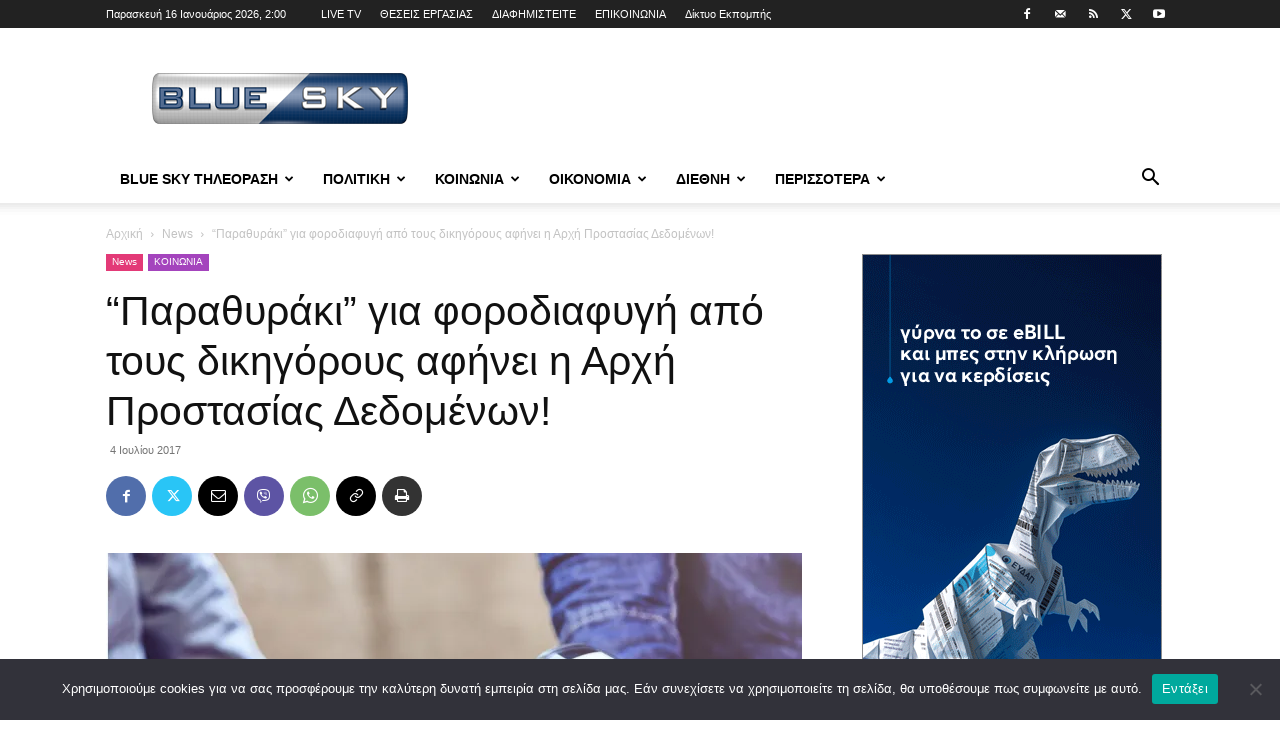

--- FILE ---
content_type: text/html; charset=UTF-8
request_url: https://blueskytv.gr/2017/07/%CE%A0%CE%B1%CF%81%CE%B1%CE%B8%CF%85%CF%81%CE%AC%CE%BA%CE%B9-%CE%B3%CE%B9%CE%B1-%CF%86%CE%BF%CF%81%CE%BF%CE%B4%CE%B9%CE%B1%CF%86%CF%85%CE%B3%CE%AE-%CE%B1%CF%80%CF%8C-%CF%84%CE%BF/
body_size: 39738
content:
<!doctype html >
<!--[if IE 8]>    <html class="ie8" lang="en"> <![endif]-->
<!--[if IE 9]>    <html class="ie9" lang="en"> <![endif]-->
<!--[if gt IE 8]><!--> <html lang="el"> <!--<![endif]-->
<head>
    <title>“Παραθυράκι” για φοροδιαφυγή από τους δικηγόρους αφήνει η Αρχή Προστασίας Δεδομένων! - BLUE SKY</title>
    <meta charset="UTF-8" />
    <meta name="viewport" content="width=device-width, initial-scale=1.0">
    <link rel="pingback" href="https://blueskytv.gr/xmlrpc.php" />
    <style id="jetpack-boost-critical-css">@media all{#cookie-notice *{-webkit-box-sizing:border-box;-moz-box-sizing:border-box;box-sizing:border-box}#cookie-notice .cookie-notice-container{display:block}#cookie-notice.cookie-notice-hidden .cookie-notice-container{display:none}.cookie-notice-container{padding:15px 30px;text-align:center;width:100%;z-index:2}.cn-close-icon{position:absolute;right:15px;top:50%;margin:-10px 0 0 0;width:15px;height:15px;opacity:.5;padding:10px;border:none;outline:0;background:0 0;box-shadow:none}.cn-close-icon:after,.cn-close-icon:before{position:absolute;content:" ";height:15px;width:2px;top:3px;background-color:grey}.cn-close-icon:before{transform:rotate(45deg)}.cn-close-icon:after{transform:rotate(-45deg)}#cookie-notice .cn-button{margin:0 0 0 10px;display:inline-block}#cookie-notice .cn-button:not(.cn-button-custom){font-family:-apple-system,BlinkMacSystemFont,Arial,Roboto,"Helvetica Neue",sans-serif;font-weight:400;font-size:13px;letter-spacing:.25px;line-height:20px;margin:0 0 0 10px;text-align:center;text-transform:none;display:inline-block;touch-action:manipulation;white-space:nowrap;outline:0;box-shadow:none;text-shadow:none;border:none;-webkit-border-radius:3px;-moz-border-radius:3px;border-radius:3px;text-decoration:none;padding:8.5px 10px;line-height:1;color:inherit}.cn-text-container{margin:0 0 6px 0}.cn-buttons-container,.cn-text-container{display:inline-block}@media all and (max-width:900px){.cookie-notice-container #cn-notice-text{display:block}.cookie-notice-container #cn-notice-buttons{display:block}#cookie-notice .cn-button{margin:0 5px 5px 5px}}@media all and (max-width:480px){.cookie-notice-container{padding:15px 25px}}.clearfix:after,.clearfix:before{display:table;content:"";line-height:0}.clearfix:after{clear:both}.clearfix:after,.clearfix:before{display:table;content:"";line-height:0}.clearfix:after{clear:both}:root{--td_theme_color:#4db2ec;--td_black:#222;--td_text_color:#111;--td_default_google_font_1:"Open Sans","Open Sans Regular",sans-serif;--td_default_google_font_2:"Roboto",sans-serif}.clearfix:after,.clearfix:before{display:table;content:"";line-height:0}.clearfix:after{clear:both}html{font-family:sans-serif;-ms-text-size-adjust:100%;-webkit-text-size-adjust:100%}body{margin:0}article,footer,header{display:block}a{background-color:#fff0}strong{font-weight:700}img{border:0}button,input{color:inherit;font:inherit;margin:0}button{overflow:visible}button{text-transform:none}button,html input[type=button],input[type=submit]{-webkit-appearance:button}input{line-height:normal}*{-webkit-box-sizing:border-box;-moz-box-sizing:border-box;box-sizing:border-box}:after,:before{-webkit-box-sizing:border-box;-moz-box-sizing:border-box;box-sizing:border-box}img{max-width:100%;height:auto}.td-main-content-wrap{background-color:#fff}.td-page-meta{display:none}.td-container{width:1068px;margin-right:auto;margin-left:auto}.td-container:after,.td-container:before{display:table;content:"";line-height:0}.td-container:after{clear:both}.td-pb-row{margin-right:-24px;margin-left:-24px;position:relative}.td-pb-row:after,.td-pb-row:before{display:table;content:""}.td-pb-row:after{clear:both}.td-pb-row [class*=td-pb-span]{display:block;min-height:1px;float:left;padding-right:24px;padding-left:24px;position:relative}@media (min-width:1019px) and (max-width:1140px){.td-pb-row [class*=td-pb-span]{padding-right:20px;padding-left:20px}}@media (min-width:768px) and (max-width:1018px){.td-pb-row [class*=td-pb-span]{padding-right:14px;padding-left:14px}}@media (max-width:767px){.td-pb-row [class*=td-pb-span]{padding-right:0;padding-left:0;float:none;width:100%}}.td-ss-main-sidebar{-webkit-backface-visibility:hidden;-webkit-perspective:1000}.td-pb-span4{width:33.33333333%}.td-pb-span8{width:66.66666667%}@media (min-width:1019px) and (max-width:1140px){.td-container{width:980px}.td-pb-row{margin-right:-20px;margin-left:-20px}}@media (min-width:768px) and (max-width:1018px){.td-container{width:740px}.td-pb-row{margin-right:-14px;margin-left:-14px}}@media (max-width:767px){.td-container{width:100%;padding-left:20px;padding-right:20px}.td-pb-row{width:100%;margin-left:0;margin-right:0}}.td-header-wrap{position:relative;z-index:2000}.td-header-row{font-family:var(--td_default_google_font_1,"Open Sans","Open Sans Regular",sans-serif)}.td-header-row:after,.td-header-row:before{display:table;content:""}.td-header-row:after{clear:both}.td-header-row [class*=td-header-sp]{display:block;min-height:1px;float:left;padding-right:24px;padding-left:24px}@media (min-width:1019px) and (max-width:1140px){.td-header-row [class*=td-header-sp]{padding-right:20px;padding-left:20px}}@media (min-width:768px) and (max-width:1018px){.td-header-row [class*=td-header-sp]{padding-right:14px;padding-left:14px}}@media (max-width:767px){.td-header-row [class*=td-header-sp]{padding-right:0;padding-left:0;float:none;width:100%}}.td-header-gradient:before{content:"";background:#fff0 url([data-uri]);width:100%;height:12px;position:absolute;left:0;bottom:-12px;z-index:1}@media (max-width:767px){#td-header-search-button{display:none}}#td-header-search-button-mob{display:none}@media (max-width:767px){#td-header-search-button-mob{display:block}}@media (min-width:768px){.td-drop-down-search .td-search-form{margin:20px}}.td-header-wrap .td-drop-down-search{position:absolute;top:100%;right:0;visibility:hidden;opacity:0;transform:translate3d(0,20px,0);-webkit-transform:translate3d(0,20px,0);background-color:#fff;-webkit-box-shadow:0 2px 6px rgb(0 0 0/.2);box-shadow:0 2px 6px rgb(0 0 0/.2);border-top:0;width:342px}.td-header-wrap .td-drop-down-search .btn{position:absolute;height:32px;min-width:67px;line-height:17px;padding:7px 15px 8px;text-shadow:none;vertical-align:top;right:20px;margin:0!important}.td-header-wrap .td-drop-down-search:before{position:absolute;top:-9px;right:19px;display:block;content:"";width:0;height:0;border-style:solid;border-width:0 5.5px 6px 5.5px;border-color:#fff0 #fff0 var(--td_theme_color,#4db2ec) #fff0}.td-header-wrap .td-drop-down-search:after{position:absolute;top:-3px;display:block;content:"";right:0;left:0;margin:0 auto;width:100%;height:3px;background-color:var(--td_theme_color,#4db2ec)}.td-header-wrap #td-header-search{width:235px;height:32px;margin:0;border-right:0;line-height:17px;border-color:#eaeaea!important}@media (max-width:767px){.td-header-wrap #td-header-search{width:91%;font-size:16px}}.td-header-wrap .td-post-category{z-index:2;position:relative}.td-banner-wrap-full{position:relative}.td-header-menu-wrap-full{z-index:9998;position:relative}@media (max-width:767px){.td-header-wrap .td-header-main-menu,.td-header-wrap .td-header-menu-wrap,.td-header-wrap .td-header-menu-wrap-full{background-color:var(--td_mobile_menu_color,#222)!important;height:54px!important}.header-search-wrap .td-icon-search{color:var(--td_mobile_icons_color,#fff)!important}}.td-header-wrap .td-header-menu-wrap-full{background-color:#fff}.td-header-style-1 .td-header-sp-logo{text-align:center}.td-header-style-1 .header-search-wrap .td-icon-search{color:#000}@media (max-width:767px){.td-header-style-1 .header-search-wrap .td-icon-search{color:#fff}}.td-header-style-1 .td-header-menu-wrap-full{position:relative}.td-header-main-menu{position:relative;z-index:999;padding-right:48px}@media (max-width:767px){.td-header-main-menu{padding-right:64px;padding-left:2px}}.sf-menu,.sf-menu li,.sf-menu ul{margin:0;list-style:none}@media (max-width:767px){.sf-menu{display:none}}.sf-menu ul{position:absolute;top:-999em;width:10em}.sf-menu>li.td-normal-menu>ul.sub-menu{left:-15px}@media (min-width:768px) and (max-width:1018px){.sf-menu>li.td-normal-menu>ul.sub-menu{left:-5px}}.sf-menu ul li{width:100%}.sf-menu li{float:left;position:relative}.sf-menu .td-menu-item>a{display:block;position:relative}.sf-menu>li>a{padding:0 14px;line-height:48px;font-size:14px;color:#000;font-weight:700;text-transform:uppercase;-webkit-backface-visibility:hidden}@media (min-width:768px) and (max-width:1018px){.sf-menu>li>a{padding:0 9px;font-size:11px}}.sf-menu>li>a:after{background-color:#fff0;content:"";width:0;height:3px;position:absolute;bottom:0;left:0;right:0;margin:0 auto;-webkit-transform:translate3d(0,0,0);transform:translate3d(0,0,0)}#td-header-menu{display:inline-block;vertical-align:top}.td-normal-menu ul{box-shadow:1px 1px 4px rgb(0 0 0/.15)}.sf-menu .td-normal-menu ul{padding:15px 0}@media (min-width:768px) and (max-width:1018px){.sf-menu .td-normal-menu ul{padding:8px 0}}.sf-menu .td-normal-menu ul ul{margin:-15px 0}@media (min-width:768px) and (max-width:1018px){.sf-menu .td-normal-menu ul ul{margin:-8px 0}}.sf-menu ul{background-color:#fff}.sf-menu ul .td-menu-item>a{padding:7px 30px;font-size:12px;line-height:20px;color:#111}@media (min-width:768px) and (max-width:1018px){.sf-menu ul .td-menu-item>a{padding:5px 16px 6px;font-size:11px}}.sf-menu .sub-menu{-webkit-backface-visibility:hidden}.header-search-wrap{position:absolute;top:0;right:0;z-index:999}.header-search-wrap .td-icon-search{display:inline-block;font-size:19px;width:48px;line-height:48px;text-align:center}@media (min-width:768px) and (max-width:1018px){.header-search-wrap .td-icon-search{font-size:15px}}@media (max-width:767px){.header-search-wrap .td-icon-search{height:54px;width:54px;line-height:54px;font-size:22px;margin-right:2px}}#td-outer-wrap{overflow:hidden}@media (max-width:767px){#td-outer-wrap{margin:auto;width:100%;-webkit-transform-origin:50% 200px 0;transform-origin:50% 200px 0}}#td-top-mobile-toggle{display:none}@media (max-width:767px){#td-top-mobile-toggle{display:inline-block;position:relative}}#td-top-mobile-toggle a{display:inline-block}#td-top-mobile-toggle i{font-size:27px;width:64px;line-height:54px;height:54px;display:inline-block;padding-top:1px;color:var(--td_mobile_icons_color,#fff)}.td-menu-background{background-repeat:var(--td_mobile_background_repeat,no-repeat);background-size:var(--td_mobile_background_size,cover);background-position:var(--td_mobile_background_size,center top);position:fixed;top:0;display:block;width:100%;height:113%;z-index:9999;visibility:hidden;transform:translate3d(-100%,0,0);-webkit-transform:translate3d(-100%,0,0)}.td-menu-background:before{content:"";width:100%;height:100%;position:absolute;top:0;left:0;opacity:.98;background:#313b45;background:-webkit-gradient(left top,left bottom,color-stop(0,var(--td_mobile_gradient_one_mob,#313b45)),color-stop(100%,var(--td_mobile_gradient_two_mob,#3393b8)));background:linear-gradient(to bottom,var(--td_mobile_gradient_one_mob,#313b45) 0,var(--td_mobile_gradient_two_mob,#3393b8) 100%)}#td-mobile-nav{padding:0;position:fixed;width:100%;height:calc(100% + 1px);top:0;z-index:9999;visibility:hidden;transform:translate3d(-99%,0,0);-webkit-transform:translate3d(-99%,0,0);left:-1%;font-family:-apple-system,".SFNSText-Regular","San Francisco",Roboto,"Segoe UI","Helvetica Neue","Lucida Grande",sans-serif}#td-mobile-nav{height:1px;overflow:hidden}#td-mobile-nav .td-menu-socials{padding:0 65px 0 20px;overflow:hidden;height:60px}#td-mobile-nav .td-social-icon-wrap{margin:20px 5px 0 0;display:inline-block}#td-mobile-nav .td-social-icon-wrap i{border:none;background-color:#fff0;font-size:14px;width:40px;height:40px;line-height:38px;color:var(--td_mobile_text_color,#fff);vertical-align:middle}.td-mobile-close{position:absolute;right:1px;top:0;z-index:1000}.td-mobile-close .td-icon-close-mobile{height:70px;width:70px;line-height:70px;font-size:21px;color:var(--td_mobile_text_color,#fff);top:4px;position:relative}.td-mobile-content{padding:20px 20px 0}.td-mobile-container{padding-bottom:20px;position:relative}.td-mobile-content ul{list-style:none;margin:0;padding:0}.td-mobile-content li{float:none;margin-left:0;-webkit-touch-callout:none}.td-mobile-content li a{display:block;line-height:21px;font-size:21px;color:var(--td_mobile_text_color,#fff);margin-left:0;padding:12px 30px 12px 12px;font-weight:700}.td-mobile-content .td-icon-menu-right{display:none;position:absolute;top:10px;right:-4px;z-index:1000;font-size:14px;padding:6px 12px;float:right;color:var(--td_mobile_text_color,#fff);-webkit-transform-origin:50% 48%0;transform-origin:50% 48%0;transform:rotate(-90deg);-webkit-transform:rotate(-90deg)}.td-mobile-content .td-icon-menu-right:before{content:""}.td-mobile-content .sub-menu{max-height:0;overflow:hidden;opacity:0}.td-mobile-content .sub-menu .td-icon-menu-right{font-size:11px;right:-2px;top:8px;color:var(--td_mobile_text_color,#fff)}.td-mobile-content .sub-menu a{padding:9px 26px 9px 36px!important;line-height:19px;font-size:16px;font-weight:400}.td-mobile-content .sub-menu .sub-menu a{padding-left:55px!important}.td-mobile-content .menu-item-has-children a{width:100%;z-index:1}.td-mobile-container{opacity:1}.td-search-wrap-mob{padding:0;position:absolute;width:100%;height:auto;top:0;text-align:center;z-index:9999;visibility:hidden;color:var(--td_mobile_text_color,#fff);font-family:-apple-system,".SFNSText-Regular","San Francisco",Roboto,"Segoe UI","Helvetica Neue","Lucida Grande",sans-serif}.td-search-wrap-mob .td-drop-down-search{opacity:0;visibility:hidden;-webkit-backface-visibility:hidden;position:relative}.td-search-wrap-mob #td-header-search-mob{color:var(--td_mobile_text_color,#fff);font-weight:700;font-size:26px;height:40px;line-height:36px;border:0;background:#fff0;outline:0;margin:8px 0;padding:0;text-align:center}.td-search-wrap-mob .td-search-input{margin:0 5%;position:relative}.td-search-wrap-mob .td-search-input span{opacity:.8;font-size:12px}.td-search-wrap-mob .td-search-input:after,.td-search-wrap-mob .td-search-input:before{content:"";position:absolute;display:block;width:100%;height:1px;background-color:var(--td_mobile_text_color,#fff);bottom:0;left:0;opacity:.2}.td-search-wrap-mob .td-search-input:after{opacity:.8;transform:scaleX(0);-webkit-transform:scaleX(0)}.td-search-wrap-mob .td-search-form{margin-bottom:30px}.td-search-background{background-repeat:no-repeat;background-size:cover;background-position:center top;position:fixed;top:0;display:block;width:100%;height:113%;z-index:9999;transform:translate3d(100%,0,0);-webkit-transform:translate3d(100%,0,0);visibility:hidden}.td-search-background:before{content:"";width:100%;height:100%;position:absolute;top:0;left:0;opacity:.98;background:#313b45;background:-webkit-gradient(left top,left bottom,color-stop(0,var(--td_mobile_gradient_one_mob,#313b45)),color-stop(100%,var(--td_mobile_gradient_two_mob,#3393b8)));background:linear-gradient(to bottom,var(--td_mobile_gradient_one_mob,#313b45) 0,var(--td_mobile_gradient_two_mob,#3393b8) 100%)}.td-search-close{text-align:right;z-index:1000}.td-search-close .td-icon-close-mobile{height:70px;width:70px;line-height:70px;font-size:21px;color:var(--td_mobile_text_color,#fff);position:relative;top:4px;right:0}.td-login-inputs{position:relative}body{font-family:Verdana,BlinkMacSystemFont,-apple-system,"Segoe UI",Roboto,Oxygen,Ubuntu,Cantarell,"Open Sans","Helvetica Neue",sans-serif;font-size:14px;line-height:21px}p{margin-top:0;margin-bottom:21px}a{color:var(--td_theme_color,#4db2ec);text-decoration:none}ul{padding:0}ul li{line-height:24px;margin-left:21px}h1,h3{font-family:var(--td_default_google_font_2,"Roboto",sans-serif);color:var(--td_text_color,#111);font-weight:400;margin:6px 0}h3>a{color:var(--td_text_color,#111)}h1{font-size:32px;line-height:40px;margin-top:33px;margin-bottom:23px}h3{font-size:22px;line-height:30px;margin-top:27px;margin-bottom:17px}input[type=submit]{font-family:var(--td_default_google_font_2,"Roboto",sans-serif);font-size:13px;background-color:var(--td_black,#222);border-radius:0;color:#fff;border:none;padding:8px 15px;font-weight:500}input[type=text]{font-size:12px;line-height:21px;color:#444;border:1px solid #e1e1e1;width:100%;max-width:100%;height:34px;padding:3px 9px}@media (max-width:767px){input[type=text]{font-size:16px}}input[type=password]{width:100%;position:relative;top:0;display:inline-table;vertical-align:middle;font-size:12px;line-height:21px;color:#444;border:1px solid #ccc;max-width:100%;height:34px;padding:3px 9px;margin-bottom:10px}@media (max-width:767px){input[type=password]{font-size:16px}}.tagdiv-type{font-size:15px;line-height:1.74;color:#222}.tagdiv-type img{margin-bottom:21px}.tagdiv-type p{margin-bottom:26px}.tagdiv-type iframe{max-width:100%!important}.entry-title{word-wrap:break-word}.td-module-thumb{position:relative;margin-bottom:13px}.td-module-thumb .entry-thumb{display:block}.td-video-play-ico{position:absolute;width:40px;height:40px;top:50%;left:50%;transform:translate(-50%,-50%);-webkit-transform:translate(-50%,-50%);background-color:rgb(0 0 0/.48);border:.05em solid #fff;border-radius:100%;font-size:40px;z-index:1;-webkit-box-shadow:0 0 .15em rgb(0 0 0/.4);box-shadow:0 0 .15em rgb(0 0 0/.4)}.td-video-play-ico i{position:absolute;top:50%;transform:translate(-50%,-50%);-webkit-transform:translate(-50%,-50%);font-size:35%;color:#fff}.td-video-play-ico i.td-icon-video-thumb-play{left:54%}.td-module-meta-info{font-family:var(--td_default_google_font_1,"Open Sans","Open Sans Regular",sans-serif);font-size:11px;margin-bottom:7px;line-height:1;min-height:17px}.td-post-date{color:#767676;display:inline-block;position:relative;top:2px}.td-post-category{font-family:var(--td_default_google_font_1,"Open Sans","Open Sans Regular",sans-serif);font-size:10px;font-weight:600;line-height:1;background-color:var(--td_black,#222);color:#fff;margin-right:5px;padding:3px 6px 4px;display:block;vertical-align:top}.td-module-image{position:relative}.td-module-image .td-post-category{position:absolute;bottom:0}.td-main-content-wrap{padding-bottom:40px}@media (max-width:767px){.td-main-content-wrap{padding-bottom:26px}}.td-ss-main-sidebar{perspective:unset!important}.td-crumb-container{min-height:35px;margin-bottom:9px;padding-top:21px}@media (min-width:768px) and (max-width:1018px){.td-crumb-container{padding-top:16px}}@media (max-width:767px){.td-crumb-container{padding-top:11px}}@media (max-width:767px){.single-post .td-bred-no-url-last{display:none}}.entry-crumbs{font-family:var(--td_default_google_font_1,"Open Sans","Open Sans Regular",sans-serif);font-size:12px;color:#c3c3c3;line-height:18px;padding-top:1px;padding-bottom:2px}.entry-crumbs a{color:#c3c3c3}.entry-crumbs .td-bread-sep{font-size:8px;margin:0 5px}.td-category{list-style:none;font-family:var(--td_default_google_font_1,"Open Sans","Open Sans Regular",sans-serif);font-size:10px;margin-top:0;margin-bottom:10px;line-height:1}.td-category li{display:inline-block;margin:0 5px 5px 0;line-height:1}.td-category a{color:#fff;background-color:var(--td_black,#222);padding:3px 6px 4px 6px;white-space:nowrap;display:inline-block}@media (max-width:767px){.single .td-category{margin-bottom:0}}.post{background-color:var(--td_container_transparent,#fff)}.post header .entry-title{margin-top:0;margin-bottom:7px;word-wrap:break-word;font-size:41px;line-height:50px}@media (max-width:1018px){.post header .entry-title{font-size:32px;line-height:36px}}@media (max-width:767px){.post header .entry-title{margin-top:3px;margin-bottom:9px}}header .td-module-meta-info{margin-bottom:16px}header .td-post-date{margin-left:4px;color:#767676;float:left}.post footer{clear:both}.td-post-source-tags{font-size:11px}.td-next-prev-separator{display:none}.td-author-name{font-family:var(--td_default_google_font_1,"Open Sans","Open Sans Regular",sans-serif);font-size:15px;line-height:21px;font-weight:700;margin:7px 0 8px 0}.td-author-name a{color:#222}.td-post-featured-image{position:relative}.td-post-featured-image img{display:block;margin-bottom:26px;width:100%}.td-post-content{margin-top:21px;padding-bottom:16px}@media (max-width:767px){.td-post-content{margin-top:16px}}.td-post-content p{word-wrap:break-word}.td-post-content img{display:block}@media (max-width:1018px){.td-post-template-default .td-post-header header .entry-title{font-size:32px;line-height:36px}}.td-post-template-default .td-post-featured-image img{width:auto}.td-post-template-default .wpb_video_wrapper{margin-bottom:26px}.td-post-template-default .wpb_video_wrapper iframe{display:block}@font-face{font-family:newspaper;font-weight:400;font-style:normal;font-display:swap}[class*=" td-icon-"]:before,[class^=td-icon-]:before{font-family:newspaper;speak:none;font-style:normal;font-weight:400;font-variant:normal;text-transform:none;line-height:1;text-align:center;-webkit-font-smoothing:antialiased;-moz-osx-font-smoothing:grayscale}[class*=td-icon-]{line-height:1;text-align:center;display:inline-block}.td-icon-right:before{content:""}.td-icon-search:before{content:""}.td-icon-menu-left:before{content:""}.td-icon-menu-right:before{content:""}.td-icon-mail:before{content:""}.td-icon-facebook:before{content:""}.td-icon-mail-1:before{content:""}.td-icon-rss:before{content:""}.td-icon-twitter:before{content:""}.td-icon-youtube:before{content:""}.td-icon-mobile:before{content:""}.td-icon-whatsapp:before{content:""}.td-icon-close-mobile:before{content:""}.td-icon-modal-back:before{content:""}.td-icon-print:before{content:""}.td-icon-viber:before{content:""}.td-icon-plus:before{content:""}.td-icon-video-thumb-play:before{content:""}.td-icon-check:before{content:""}.td-icon-copy_url:before{content:""}.wpb_button{margin-bottom:35px}.wpb_button{display:inline-block;padding:4px 10px 4px;margin-bottom:0;margin-top:0;font-size:13px;line-height:18px;color:#333;text-align:center;text-shadow:0 1px 1px rgba(255,255,255,.75);vertical-align:middle;background-color:#f7f7f7;border:1px solid #ccc;border-bottom-color:#b3b3b3;-webkit-border-radius:2px;-moz-border-radius:2px;border-radius:2px;-webkit-box-shadow:none;-moz-box-shadow:none;box-shadow:none}.wpb_btn-inverse{color:#fff;text-shadow:0-1px 0 rgba(0,0,0,.25)}.wpb_button{border-color:#ccc;border-color:rgba(0,0,0,.1) rgba(0,0,0,.1) rgba(0,0,0,.1)}.wpb_btn-inverse{background-color:#555}.clearfix:after,.clearfix:before{display:table;content:"";line-height:0}.clearfix:after{clear:both}.td_block_wrap{margin-bottom:48px;position:relative;clear:both}@media (max-width:767px){.td_block_wrap{margin-bottom:32px}}.td_block_wrap .td-next-prev-wrap{margin-top:20px}@media (max-width:767px){.td_block_wrap .td-next-prev-wrap{margin-bottom:0}}.td_with_ajax_pagination{transform:translate3d(0,0,0);-webkit-transform:translate3d(0,0,0);overflow:hidden}.td-next-prev-wrap{position:relative;clear:both}.td-next-prev-wrap a{display:inline-block;margin-right:7px;width:25px;height:25px;border:1px solid #dcdcdc;line-height:24px;text-align:center;vertical-align:middle;font-size:7px;color:#b7b7b7}.td-next-prev-wrap .ajax-page-disabled{opacity:.5}.td-next-prev-wrap .td-ajax-next-page{padding-left:2px}.td-next-prev-wrap .td-ajax-prev-page{padding-right:1px}@-moz-document url-prefix(){.td-next-prev-wrap a{line-height:23px}}.mfp-hide{display:none!important}.white-popup-block{position:relative;margin:0 auto;max-width:500px;min-height:500px;font-family:var(--td_default_google_font_1,"Open Sans","Open Sans Regular",sans-serif);text-align:center;color:#fff;vertical-align:top;-webkit-box-shadow:0 0 20px 0 rgb(0 0 0/.2);box-shadow:0 0 20px 0 rgb(0 0 0/.2);padding:0 0 24px;overflow:hidden}.white-popup-block:after{content:"";width:100%;height:100%;position:absolute;top:0;left:0;display:block;background:var(--td_login_gradient_one,rgb(0 69 130/.8));background:-webkit-gradient(left bottom,right top,color-stop(0,var(--td_login_gradient_one,rgb(0 69 130/.8))),color-stop(100%,var(--td_login_gradient_two,rgb(38 134 146/.8))));background:linear-gradient(45deg,var(--td_login_gradient_one,rgb(0 69 130/.8)) 0,var(--td_login_gradient_two,rgb(38 134 146/.8)) 100%);z-index:-2}.white-popup-block:before{content:"";width:100%;height:100%;position:absolute;top:0;left:0;display:block;background-repeat:var(--td_login_background_repeat,no-repeat);background-size:var(--td_login_background_size,cover);background-position:var(--td_login_background_position,top);opacity:var(--td_login_background_opacity,1);z-index:-3}#login_pass{display:none!important}.td-a-rec img{display:block}.td-header-rec-wrap{position:relative;min-height:90px}@media (min-width:768px) and (max-width:1018px){.td-header-rec-wrap{min-height:60px}}@media (max-width:767px){.td-header-rec-wrap{margin-left:auto;margin-right:auto;display:table;min-height:0!important}}.td-header-sp-recs{padding:0!important;width:728px;position:relative;min-height:0!important}@media (min-width:768px) and (max-width:1018px){.td-header-sp-recs{width:470px}}@media (max-width:767px){.td-header-sp-recs{width:100%}}.td-a-rec-id-custom_ad_1 img{width:100%}.td-g-rec-id-sidebar{text-align:center}.td-a-rec-id-custom_ad_1{text-align:center;display:table;margin-left:auto;margin-right:auto;position:relative}.td-a-rec-id-custom_ad_1>div{margin-bottom:44px}.td-all-devices{display:table;margin-left:auto;margin-right:auto}.td-all-devices img{display:block}.td-container-wrap{background-color:var(--td_container_transparent,#fff);margin-left:auto;margin-right:auto}.wpb_button{display:inline-block;font-family:var(--td_default_google_font_1,"Open Sans","Open Sans Regular",sans-serif);font-weight:600;line-height:24px;text-shadow:none;border:none;border-radius:0;margin-bottom:21px}.clearfix:after,.clearfix:before{display:table;content:"";line-height:0}.clearfix:after{clear:both}html{font-family:sans-serif;-ms-text-size-adjust:100%;-webkit-text-size-adjust:100%}body{margin:0}article,footer,header{display:block}a{background-color:#fff0}strong{font-weight:700}h1{font-size:2em;margin:.67em 0}img{border:0}button,input{color:inherit;font:inherit;margin:0}button{overflow:visible}button{text-transform:none}button,html input[type=button],input[type=submit]{-webkit-appearance:button}input{line-height:normal}.td-header-sp-logo img{margin:auto;position:absolute;top:0;bottom:0;left:0;right:0}.td-main-menu-logo{display:none;float:left;margin-right:10px;height:48px}@media (max-width:767px){.td-main-menu-logo{display:block;margin-right:0;height:0}}.td-main-menu-logo a{line-height:48px}.td-main-menu-logo img{padding:3px 0;position:relative;vertical-align:middle;max-height:48px;width:auto}@media (max-width:767px){.td-main-menu-logo img{margin:auto;bottom:0;top:0;left:0;right:0;position:absolute;padding:0}}@media (max-width:1140px){.td-main-menu-logo img{max-width:180px}}.td-visual-hidden{border:0;width:1px;height:1px;margin:-1px;overflow:hidden;padding:0;position:absolute}.td-logo-in-header .td-sticky-header.td-mobile-logo{display:none}@media (max-width:767px){.td-logo-in-header .td-sticky-header.td-mobile-logo{display:inherit}}.td-logo-in-header .td-sticky-header.td-header-logo{display:block}@media (max-width:767px){.td-logo-in-header .td-sticky-header.td-header-logo{display:none}}.td-header-top-menu-full{position:relative;z-index:9999}@media (max-width:767px){.td-header-top-menu-full{display:none}}.td-header-style-1 .td-header-top-menu-full{background-color:#222}.td-header-style-1 .td-header-sp-logo{width:284px;position:relative;height:90px;margin:28px 28px 9px 28px}@media (min-width:1019px) and (max-width:1140px){.td-header-style-1 .td-header-sp-logo{width:224px;margin-left:0}}@media (min-width:768px) and (max-width:1018px){.td-header-style-1 .td-header-sp-logo{width:214px;margin:14px 28px 0 28px;max-height:60px}}@media (max-width:767px){.td-header-style-1 .td-header-sp-logo{display:none}}.td-header-style-1 .td-header-sp-logo img{width:auto;max-height:90px}@media (min-width:768px) and (max-width:1018px){.td-header-style-1 .td-header-sp-logo img{max-height:60px}}.td-header-style-1 .td-header-sp-recs{margin:28px 0 9px 0}@media (min-width:768px) and (max-width:1018px){.td-header-style-1 .td-header-sp-recs{margin:14px 0 0 0}}@media (max-width:767px){.td-header-style-1 .td-header-sp-recs{margin:0}}.td-header-style-1 .header-search-wrap .td-icon-search{color:#000}@media (max-width:767px){.td-header-style-1 .header-search-wrap .td-icon-search{color:#fff}}.td-mega-menu{position:static!important}.td-mega-menu ul.sub-menu{position:absolute;width:1114px!important;height:auto;left:50%!important;transform:translateX(-50%);-webkit-transform:translateX(-50%);display:none;border:1px solid #eaeaea;box-shadow:0 2px 6px rgb(0 0 0/.1)}@media (min-width:1019px) and (max-width:1140px){.td-mega-menu ul.sub-menu{width:1024px!important}}@media (min-width:768px) and (max-width:1018px){.td-mega-menu ul.sub-menu{width:786px!important}}.td-mega-menu .td_block_mega_menu .td-next-prev-wrap{margin:0 0 22px 22px}.td_block_mega_menu{display:table;width:100%;margin-bottom:0!important}.td_mega_menu_sub_cats{width:218px;max-width:218px;text-align:right;display:table-cell;height:100%;vertical-align:top;padding-top:22px;background-color:#fafafa;position:relative}@media (min-width:1019px) and (max-width:1140px){.td_mega_menu_sub_cats{width:200px;max-width:200px}}@media (min-width:768px) and (max-width:1018px){.td_mega_menu_sub_cats{width:152px;max-width:152px}}.td_mega_menu_sub_cats:after{content:"";width:1px;height:100%;position:absolute;top:0;right:0;background-color:#eaeaea}.td_mega_menu_sub_cats a{display:block;font-size:13px;font-weight:600;color:#333;padding:5px 22px;position:relative;vertical-align:middle;border-top:1px solid #fff0;border-bottom:1px solid #fff0}@media (min-width:1019px) and (max-width:1140px){.td_mega_menu_sub_cats a{padding:4px 22px}}@media (min-width:768px) and (max-width:1018px){.td_mega_menu_sub_cats a{font-size:11px;padding:3px 22px}}.td_mega_menu_sub_cats .cur-sub-cat{background-color:#fff;color:var(--td_theme_color,#4db2ec);border-top:1px solid #eaeaea;border-bottom:1px solid #eaeaea}.td_mega_menu_sub_cats .cur-sub-cat:before{content:"";width:1px;height:100%;position:absolute;top:0;right:0;background-color:#fff;z-index:1}.block-mega-child-cats{overflow-x:hidden;overflow-y:auto;max-height:252px;-webkit-overflow-scrolling:touch}@media (min-width:1019px) and (max-width:1140px){.block-mega-child-cats{max-height:238px}}@media (min-width:768px) and (max-width:1018px){.block-mega-child-cats{max-height:224px}}.td-mega-row{display:table-cell;padding:22px 0 10px 0}@media (min-width:768px) and (max-width:1018px){.td-mega-row{padding-bottom:6px}}.td-mega-span{width:196px;min-height:202px;float:left;margin-left:22px}@media (min-width:1019px) and (max-width:1140px){.td-mega-span{width:178px;min-height:189px}}@media (min-width:768px) and (max-width:1018px){.td-mega-span{width:130px;min-height:176px}}.td-mega-span .td-module-thumb{position:relative;margin-bottom:0}.td-mega-span .entry-thumb{min-height:135px}@media (min-width:1019px) and (max-width:1140px){.td-mega-span .entry-thumb{min-height:122px}}@media (min-width:768px) and (max-width:1018px){.td-mega-span .entry-thumb{min-height:89px}}.td-mega-span h3{font-family:var(--td_default_google_font_2,"Roboto",sans-serif);font-weight:500;font-size:13px;margin:7px 0 0;line-height:18px}@media (min-width:768px) and (max-width:1018px){.td-mega-span h3{font-size:12px;line-height:16px}}.td-mega-span h3 a{color:#333;display:block}.td-header-top-menu{color:#fff;font-size:11px}.td-header-top-menu a{color:#fff}@media (min-width:1019px) and (max-width:1140px){.td-header-top-menu{overflow:visible}}.td-header-sp-top-menu{line-height:28px;padding:0!important;z-index:1000;float:left}@media (max-width:767px){.td-header-sp-top-menu{display:none!important}}.td-header-sp-top-widget{position:relative;line-height:28px;text-align:right;padding-left:0!important;padding-right:0!important}.td-header-sp-top-widget .td-social-icon-wrap .td-icon-font{vertical-align:middle}@media (max-width:767px){.td-header-sp-top-widget{width:100%;text-align:center}}.td_data_time{display:inline-block;margin-right:32px}.menu-top-container{display:inline-block;margin-right:16px}.top-header-menu{list-style:none;margin:0;display:inline-block}.top-header-menu li{display:inline-block;position:relative;margin-left:0}.top-header-menu li a{margin-right:16px;line-height:1}.top-header-menu>li{line-height:28px}.td-social-icon-wrap>a{display:inline-block}.td-social-icon-wrap .td-icon-font{font-size:12px;width:30px;height:24px;line-height:24px}@media (max-width:767px){.td-social-icon-wrap{margin:0 3px}}.top-bar-style-1 .td-header-sp-top-widget{float:right}.wpb_video_wrapper{margin-bottom:26px}.wpb_video_wrapper iframe{display:block}.td-pulldown-filter-list{display:none}.td-footer-template-13 .td-social-name{color:#fff;font-size:13px;margin-left:10px}@media (min-width:768px) and (max-width:1018px){.td-footer-template-13 .td-social-name{font-size:11px;margin-left:5px}}@media (max-width:767px){.td-footer-template-13 .td-social-name{display:none}}}</style><meta name='robots' content='index, follow, max-image-preview:large, max-snippet:-1, max-video-preview:-1' />
<link rel="icon" type="image/png" href="https://blueskytv.gr/wp-content/uploads/2020/12/social-logo.jpg"><link rel="apple-touch-icon" sizes="76x76" href="https://blueskytv.gr/wp-content/uploads/2020/12/social-logo.jpg"/><link rel="apple-touch-icon" sizes="120x120" href="https://blueskytv.gr/wp-content/uploads/2020/12/social-logo.jpg"/><link rel="apple-touch-icon" sizes="152x152" href="https://blueskytv.gr/wp-content/uploads/2020/12/social-logo.jpg"/><link rel="apple-touch-icon" sizes="114x114" href="https://blueskytv.gr/wp-content/uploads/2020/12/social-logo.jpg"/><link rel="apple-touch-icon" sizes="144x144" href="https://blueskytv.gr/wp-content/uploads/2020/12/social-logo.jpg"/>
	<!-- This site is optimized with the Yoast SEO plugin v26.7 - https://yoast.com/wordpress/plugins/seo/ -->
	<link rel="canonical" href="https://blueskytv.gr/2017/07/Παραθυράκι-για-φοροδιαφυγή-από-το/" />
	<meta property="og:locale" content="el_GR" />
	<meta property="og:type" content="article" />
	<meta property="og:title" content="“Παραθυράκι” για φοροδιαφυγή από τους δικηγόρους αφήνει η Αρχή Προστασίας Δεδομένων! - BLUE SKY" />
	<meta property="og:description" content="Οι δικηγόροι δεν υποχρεούνται να χρησιμοποιούν POS στις συναλλαγές τους αποφάνθηκε με ομόφωνη γνωμοδότησή της η Αρχής Προστασίας Δεδομένων Προσωπικού Χαρακτήρα, καθώς – όπως υποστηρίζει- η υπουργική απόφαση για την χρήση POS (πληρωμή με κάρτα) «δεν έχει εφαρμογή στους δικηγόρους, οι λήπτες των υπηρεσιών των οποίων δεν είναι «καταναλωτές» που εμπίπτουν στο πεδίο εφαρμογής του [&hellip;]" />
	<meta property="og:url" content="https://blueskytv.gr/2017/07/Παραθυράκι-για-φοροδιαφυγή-από-το/" />
	<meta property="og:site_name" content="BLUE SKY" />
	<meta property="article:publisher" content="https://www.facebook.com/blueskytv" />
	<meta property="article:author" content="https://www.facebook.com/elias.drallos" />
	<meta property="article:published_time" content="2017-07-04T13:35:54+00:00" />
	<meta property="article:modified_time" content="2017-07-04T13:37:05+00:00" />
	<meta property="og:image" content="https://blueskytv.gr/wp-content/uploads/2017/07/merchant-cash-advance.jpg" />
	<meta property="og:image:width" content="1100" />
	<meta property="og:image:height" content="600" />
	<meta property="og:image:type" content="image/jpeg" />
	<meta name="author" content="News Desk" />
	<meta name="twitter:card" content="summary_large_image" />
	<meta name="twitter:creator" content="@blueskytvgr" />
	<meta name="twitter:site" content="@blueskytvgr" />
	<meta name="twitter:label1" content="Συντάχθηκε από" />
	<meta name="twitter:data1" content="News Desk" />
	<script data-jetpack-boost="ignore" type="application/ld+json" class="yoast-schema-graph">{"@context":"https://schema.org","@graph":[{"@type":"Article","@id":"https://blueskytv.gr/2017/07/%ce%a0%ce%b1%cf%81%ce%b1%ce%b8%cf%85%cf%81%ce%ac%ce%ba%ce%b9-%ce%b3%ce%b9%ce%b1-%cf%86%ce%bf%cf%81%ce%bf%ce%b4%ce%b9%ce%b1%cf%86%cf%85%ce%b3%ce%ae-%ce%b1%cf%80%cf%8c-%cf%84%ce%bf/#article","isPartOf":{"@id":"https://blueskytv.gr/2017/07/%ce%a0%ce%b1%cf%81%ce%b1%ce%b8%cf%85%cf%81%ce%ac%ce%ba%ce%b9-%ce%b3%ce%b9%ce%b1-%cf%86%ce%bf%cf%81%ce%bf%ce%b4%ce%b9%ce%b1%cf%86%cf%85%ce%b3%ce%ae-%ce%b1%cf%80%cf%8c-%cf%84%ce%bf/"},"author":{"name":"News Desk","@id":"https://blueskytv.gr/#/schema/person/0c6bebfa28e59a3b44db2884f8b96efe"},"headline":"“Παραθυράκι” για φοροδιαφυγή από τους δικηγόρους αφήνει η Αρχή Προστασίας Δεδομένων!","datePublished":"2017-07-04T13:35:54+00:00","dateModified":"2017-07-04T13:37:05+00:00","mainEntityOfPage":{"@id":"https://blueskytv.gr/2017/07/%ce%a0%ce%b1%cf%81%ce%b1%ce%b8%cf%85%cf%81%ce%ac%ce%ba%ce%b9-%ce%b3%ce%b9%ce%b1-%cf%86%ce%bf%cf%81%ce%bf%ce%b4%ce%b9%ce%b1%cf%86%cf%85%ce%b3%ce%ae-%ce%b1%cf%80%cf%8c-%cf%84%ce%bf/"},"wordCount":9,"image":{"@id":"https://blueskytv.gr/2017/07/%ce%a0%ce%b1%cf%81%ce%b1%ce%b8%cf%85%cf%81%ce%ac%ce%ba%ce%b9-%ce%b3%ce%b9%ce%b1-%cf%86%ce%bf%cf%81%ce%bf%ce%b4%ce%b9%ce%b1%cf%86%cf%85%ce%b3%ce%ae-%ce%b1%cf%80%cf%8c-%cf%84%ce%bf/#primaryimage"},"thumbnailUrl":"https://i0.wp.com/blueskytv.gr/wp-content/uploads/2017/07/merchant-cash-advance.jpg?fit=1100%2C600&ssl=1","keywords":["POS","Αρχή Προστασίας Δεδομένων","δικηγόροι \\"],"articleSection":["News","ΚΟΙΝΩΝΙΑ"],"inLanguage":"el"},{"@type":"WebPage","@id":"https://blueskytv.gr/2017/07/%ce%a0%ce%b1%cf%81%ce%b1%ce%b8%cf%85%cf%81%ce%ac%ce%ba%ce%b9-%ce%b3%ce%b9%ce%b1-%cf%86%ce%bf%cf%81%ce%bf%ce%b4%ce%b9%ce%b1%cf%86%cf%85%ce%b3%ce%ae-%ce%b1%cf%80%cf%8c-%cf%84%ce%bf/","url":"https://blueskytv.gr/2017/07/%ce%a0%ce%b1%cf%81%ce%b1%ce%b8%cf%85%cf%81%ce%ac%ce%ba%ce%b9-%ce%b3%ce%b9%ce%b1-%cf%86%ce%bf%cf%81%ce%bf%ce%b4%ce%b9%ce%b1%cf%86%cf%85%ce%b3%ce%ae-%ce%b1%cf%80%cf%8c-%cf%84%ce%bf/","name":"“Παραθυράκι” για φοροδιαφυγή από τους δικηγόρους αφήνει η Αρχή Προστασίας Δεδομένων! - BLUE SKY","isPartOf":{"@id":"https://blueskytv.gr/#website"},"primaryImageOfPage":{"@id":"https://blueskytv.gr/2017/07/%ce%a0%ce%b1%cf%81%ce%b1%ce%b8%cf%85%cf%81%ce%ac%ce%ba%ce%b9-%ce%b3%ce%b9%ce%b1-%cf%86%ce%bf%cf%81%ce%bf%ce%b4%ce%b9%ce%b1%cf%86%cf%85%ce%b3%ce%ae-%ce%b1%cf%80%cf%8c-%cf%84%ce%bf/#primaryimage"},"image":{"@id":"https://blueskytv.gr/2017/07/%ce%a0%ce%b1%cf%81%ce%b1%ce%b8%cf%85%cf%81%ce%ac%ce%ba%ce%b9-%ce%b3%ce%b9%ce%b1-%cf%86%ce%bf%cf%81%ce%bf%ce%b4%ce%b9%ce%b1%cf%86%cf%85%ce%b3%ce%ae-%ce%b1%cf%80%cf%8c-%cf%84%ce%bf/#primaryimage"},"thumbnailUrl":"https://i0.wp.com/blueskytv.gr/wp-content/uploads/2017/07/merchant-cash-advance.jpg?fit=1100%2C600&ssl=1","datePublished":"2017-07-04T13:35:54+00:00","dateModified":"2017-07-04T13:37:05+00:00","author":{"@id":"https://blueskytv.gr/#/schema/person/0c6bebfa28e59a3b44db2884f8b96efe"},"breadcrumb":{"@id":"https://blueskytv.gr/2017/07/%ce%a0%ce%b1%cf%81%ce%b1%ce%b8%cf%85%cf%81%ce%ac%ce%ba%ce%b9-%ce%b3%ce%b9%ce%b1-%cf%86%ce%bf%cf%81%ce%bf%ce%b4%ce%b9%ce%b1%cf%86%cf%85%ce%b3%ce%ae-%ce%b1%cf%80%cf%8c-%cf%84%ce%bf/#breadcrumb"},"inLanguage":"el","potentialAction":[{"@type":"ReadAction","target":["https://blueskytv.gr/2017/07/%ce%a0%ce%b1%cf%81%ce%b1%ce%b8%cf%85%cf%81%ce%ac%ce%ba%ce%b9-%ce%b3%ce%b9%ce%b1-%cf%86%ce%bf%cf%81%ce%bf%ce%b4%ce%b9%ce%b1%cf%86%cf%85%ce%b3%ce%ae-%ce%b1%cf%80%cf%8c-%cf%84%ce%bf/"]}]},{"@type":"ImageObject","inLanguage":"el","@id":"https://blueskytv.gr/2017/07/%ce%a0%ce%b1%cf%81%ce%b1%ce%b8%cf%85%cf%81%ce%ac%ce%ba%ce%b9-%ce%b3%ce%b9%ce%b1-%cf%86%ce%bf%cf%81%ce%bf%ce%b4%ce%b9%ce%b1%cf%86%cf%85%ce%b3%ce%ae-%ce%b1%cf%80%cf%8c-%cf%84%ce%bf/#primaryimage","url":"https://i0.wp.com/blueskytv.gr/wp-content/uploads/2017/07/merchant-cash-advance.jpg?fit=1100%2C600&ssl=1","contentUrl":"https://i0.wp.com/blueskytv.gr/wp-content/uploads/2017/07/merchant-cash-advance.jpg?fit=1100%2C600&ssl=1","width":1100,"height":600},{"@type":"BreadcrumbList","@id":"https://blueskytv.gr/2017/07/%ce%a0%ce%b1%cf%81%ce%b1%ce%b8%cf%85%cf%81%ce%ac%ce%ba%ce%b9-%ce%b3%ce%b9%ce%b1-%cf%86%ce%bf%cf%81%ce%bf%ce%b4%ce%b9%ce%b1%cf%86%cf%85%ce%b3%ce%ae-%ce%b1%cf%80%cf%8c-%cf%84%ce%bf/#breadcrumb","itemListElement":[{"@type":"ListItem","position":1,"name":"Home","item":"https://blueskytv.gr/"},{"@type":"ListItem","position":2,"name":"“Παραθυράκι” για φοροδιαφυγή από τους δικηγόρους αφήνει η Αρχή Προστασίας Δεδομένων!"}]},{"@type":"WebSite","@id":"https://blueskytv.gr/#website","url":"https://blueskytv.gr/","name":"BLUE SKY","description":"TV","potentialAction":[{"@type":"SearchAction","target":{"@type":"EntryPoint","urlTemplate":"https://blueskytv.gr/?s={search_term_string}"},"query-input":{"@type":"PropertyValueSpecification","valueRequired":true,"valueName":"search_term_string"}}],"inLanguage":"el"},{"@type":"Person","@id":"https://blueskytv.gr/#/schema/person/0c6bebfa28e59a3b44db2884f8b96efe","name":"News Desk","image":{"@type":"ImageObject","inLanguage":"el","@id":"https://blueskytv.gr/#/schema/person/image/","url":"https://secure.gravatar.com/avatar/69a1aa35ddf15835a033d0973db6febc39c8b8e292f75d62093756cd75ebf9a4?s=96&d=mm&r=g","contentUrl":"https://secure.gravatar.com/avatar/69a1aa35ddf15835a033d0973db6febc39c8b8e292f75d62093756cd75ebf9a4?s=96&d=mm&r=g","caption":"News Desk"},"sameAs":["http://blueskytv.gr","https://www.facebook.com/elias.drallos"],"url":"https://blueskytv.gr/author/iliasntrallos/"}]}</script>
	<!-- / Yoast SEO plugin. -->


<link rel='dns-prefetch' href='//stats.wp.com' />
<link rel='preconnect' href='//i0.wp.com' />
<link rel='preconnect' href='//c0.wp.com' />
<link rel="alternate" type="application/rss+xml" title="Ροή RSS &raquo; BLUE SKY" href="https://blueskytv.gr/feed/" />
<link rel="alternate" type="application/rss+xml" title="Ροή Σχολίων &raquo; BLUE SKY" href="https://blueskytv.gr/comments/feed/" />
<link rel="alternate" type="application/rss+xml" title="Ροή Σχολίων BLUE SKY &raquo; “Παραθυράκι” για φοροδιαφυγή από τους δικηγόρους αφήνει η Αρχή Προστασίας Δεδομένων!" href="https://blueskytv.gr/2017/07/%ce%a0%ce%b1%cf%81%ce%b1%ce%b8%cf%85%cf%81%ce%ac%ce%ba%ce%b9-%ce%b3%ce%b9%ce%b1-%cf%86%ce%bf%cf%81%ce%bf%ce%b4%ce%b9%ce%b1%cf%86%cf%85%ce%b3%ce%ae-%ce%b1%cf%80%cf%8c-%cf%84%ce%bf/feed/" />
<link rel="alternate" title="oEmbed (JSON)" type="application/json+oembed" href="https://blueskytv.gr/wp-json/oembed/1.0/embed?url=https%3A%2F%2Fblueskytv.gr%2F2017%2F07%2F%25ce%25a0%25ce%25b1%25cf%2581%25ce%25b1%25ce%25b8%25cf%2585%25cf%2581%25ce%25ac%25ce%25ba%25ce%25b9-%25ce%25b3%25ce%25b9%25ce%25b1-%25cf%2586%25ce%25bf%25cf%2581%25ce%25bf%25ce%25b4%25ce%25b9%25ce%25b1%25cf%2586%25cf%2585%25ce%25b3%25ce%25ae-%25ce%25b1%25cf%2580%25cf%258c-%25cf%2584%25ce%25bf%2F" />
<link rel="alternate" title="oEmbed (XML)" type="text/xml+oembed" href="https://blueskytv.gr/wp-json/oembed/1.0/embed?url=https%3A%2F%2Fblueskytv.gr%2F2017%2F07%2F%25ce%25a0%25ce%25b1%25cf%2581%25ce%25b1%25ce%25b8%25cf%2585%25cf%2581%25ce%25ac%25ce%25ba%25ce%25b9-%25ce%25b3%25ce%25b9%25ce%25b1-%25cf%2586%25ce%25bf%25cf%2581%25ce%25bf%25ce%25b4%25ce%25b9%25ce%25b1%25cf%2586%25cf%2585%25ce%25b3%25ce%25ae-%25ce%25b1%25cf%2580%25cf%258c-%25cf%2584%25ce%25bf%2F&#038;format=xml" />
<noscript><link rel='stylesheet' id='all-css-0497ced2414d14da89aa21a9cfb90703' href='https://blueskytv.gr/_jb_static/??351802e14f' type='text/css' media='all' /></noscript><link data-media="all" onload="this.media=this.dataset.media; delete this.dataset.media; this.removeAttribute( &apos;onload&apos; );" rel='stylesheet' id='all-css-0497ced2414d14da89aa21a9cfb90703' href='https://blueskytv.gr/_jb_static/??351802e14f' type='text/css' media="not all" />
<style id='td-theme-inline-css'>@media (max-width:767px){.td-header-desktop-wrap{display:none}}@media (min-width:767px){.td-header-mobile-wrap{display:none}}</style>
<style id='wp-img-auto-sizes-contain-inline-css'>
img:is([sizes=auto i],[sizes^="auto," i]){contain-intrinsic-size:3000px 1500px}
/*# sourceURL=wp-img-auto-sizes-contain-inline-css */
</style>
<style id='wp-emoji-styles-inline-css'>

	img.wp-smiley, img.emoji {
		display: inline !important;
		border: none !important;
		box-shadow: none !important;
		height: 1em !important;
		width: 1em !important;
		margin: 0 0.07em !important;
		vertical-align: -0.1em !important;
		background: none !important;
		padding: 0 !important;
	}
/*# sourceURL=wp-emoji-styles-inline-css */
</style>
<style id='wp-block-library-inline-css'>
:root{--wp-block-synced-color:#7a00df;--wp-block-synced-color--rgb:122,0,223;--wp-bound-block-color:var(--wp-block-synced-color);--wp-editor-canvas-background:#ddd;--wp-admin-theme-color:#007cba;--wp-admin-theme-color--rgb:0,124,186;--wp-admin-theme-color-darker-10:#006ba1;--wp-admin-theme-color-darker-10--rgb:0,107,160.5;--wp-admin-theme-color-darker-20:#005a87;--wp-admin-theme-color-darker-20--rgb:0,90,135;--wp-admin-border-width-focus:2px}@media (min-resolution:192dpi){:root{--wp-admin-border-width-focus:1.5px}}.wp-element-button{cursor:pointer}:root .has-very-light-gray-background-color{background-color:#eee}:root .has-very-dark-gray-background-color{background-color:#313131}:root .has-very-light-gray-color{color:#eee}:root .has-very-dark-gray-color{color:#313131}:root .has-vivid-green-cyan-to-vivid-cyan-blue-gradient-background{background:linear-gradient(135deg,#00d084,#0693e3)}:root .has-purple-crush-gradient-background{background:linear-gradient(135deg,#34e2e4,#4721fb 50%,#ab1dfe)}:root .has-hazy-dawn-gradient-background{background:linear-gradient(135deg,#faaca8,#dad0ec)}:root .has-subdued-olive-gradient-background{background:linear-gradient(135deg,#fafae1,#67a671)}:root .has-atomic-cream-gradient-background{background:linear-gradient(135deg,#fdd79a,#004a59)}:root .has-nightshade-gradient-background{background:linear-gradient(135deg,#330968,#31cdcf)}:root .has-midnight-gradient-background{background:linear-gradient(135deg,#020381,#2874fc)}:root{--wp--preset--font-size--normal:16px;--wp--preset--font-size--huge:42px}.has-regular-font-size{font-size:1em}.has-larger-font-size{font-size:2.625em}.has-normal-font-size{font-size:var(--wp--preset--font-size--normal)}.has-huge-font-size{font-size:var(--wp--preset--font-size--huge)}.has-text-align-center{text-align:center}.has-text-align-left{text-align:left}.has-text-align-right{text-align:right}.has-fit-text{white-space:nowrap!important}#end-resizable-editor-section{display:none}.aligncenter{clear:both}.items-justified-left{justify-content:flex-start}.items-justified-center{justify-content:center}.items-justified-right{justify-content:flex-end}.items-justified-space-between{justify-content:space-between}.screen-reader-text{border:0;clip-path:inset(50%);height:1px;margin:-1px;overflow:hidden;padding:0;position:absolute;width:1px;word-wrap:normal!important}.screen-reader-text:focus{background-color:#ddd;clip-path:none;color:#444;display:block;font-size:1em;height:auto;left:5px;line-height:normal;padding:15px 23px 14px;text-decoration:none;top:5px;width:auto;z-index:100000}html :where(.has-border-color){border-style:solid}html :where([style*=border-top-color]){border-top-style:solid}html :where([style*=border-right-color]){border-right-style:solid}html :where([style*=border-bottom-color]){border-bottom-style:solid}html :where([style*=border-left-color]){border-left-style:solid}html :where([style*=border-width]){border-style:solid}html :where([style*=border-top-width]){border-top-style:solid}html :where([style*=border-right-width]){border-right-style:solid}html :where([style*=border-bottom-width]){border-bottom-style:solid}html :where([style*=border-left-width]){border-left-style:solid}html :where(img[class*=wp-image-]){height:auto;max-width:100%}:where(figure){margin:0 0 1em}html :where(.is-position-sticky){--wp-admin--admin-bar--position-offset:var(--wp-admin--admin-bar--height,0px)}@media screen and (max-width:600px){html :where(.is-position-sticky){--wp-admin--admin-bar--position-offset:0px}}

/*# sourceURL=wp-block-library-inline-css */
</style><style id='global-styles-inline-css'>
:root{--wp--preset--aspect-ratio--square: 1;--wp--preset--aspect-ratio--4-3: 4/3;--wp--preset--aspect-ratio--3-4: 3/4;--wp--preset--aspect-ratio--3-2: 3/2;--wp--preset--aspect-ratio--2-3: 2/3;--wp--preset--aspect-ratio--16-9: 16/9;--wp--preset--aspect-ratio--9-16: 9/16;--wp--preset--color--black: #000000;--wp--preset--color--cyan-bluish-gray: #abb8c3;--wp--preset--color--white: #ffffff;--wp--preset--color--pale-pink: #f78da7;--wp--preset--color--vivid-red: #cf2e2e;--wp--preset--color--luminous-vivid-orange: #ff6900;--wp--preset--color--luminous-vivid-amber: #fcb900;--wp--preset--color--light-green-cyan: #7bdcb5;--wp--preset--color--vivid-green-cyan: #00d084;--wp--preset--color--pale-cyan-blue: #8ed1fc;--wp--preset--color--vivid-cyan-blue: #0693e3;--wp--preset--color--vivid-purple: #9b51e0;--wp--preset--gradient--vivid-cyan-blue-to-vivid-purple: linear-gradient(135deg,rgb(6,147,227) 0%,rgb(155,81,224) 100%);--wp--preset--gradient--light-green-cyan-to-vivid-green-cyan: linear-gradient(135deg,rgb(122,220,180) 0%,rgb(0,208,130) 100%);--wp--preset--gradient--luminous-vivid-amber-to-luminous-vivid-orange: linear-gradient(135deg,rgb(252,185,0) 0%,rgb(255,105,0) 100%);--wp--preset--gradient--luminous-vivid-orange-to-vivid-red: linear-gradient(135deg,rgb(255,105,0) 0%,rgb(207,46,46) 100%);--wp--preset--gradient--very-light-gray-to-cyan-bluish-gray: linear-gradient(135deg,rgb(238,238,238) 0%,rgb(169,184,195) 100%);--wp--preset--gradient--cool-to-warm-spectrum: linear-gradient(135deg,rgb(74,234,220) 0%,rgb(151,120,209) 20%,rgb(207,42,186) 40%,rgb(238,44,130) 60%,rgb(251,105,98) 80%,rgb(254,248,76) 100%);--wp--preset--gradient--blush-light-purple: linear-gradient(135deg,rgb(255,206,236) 0%,rgb(152,150,240) 100%);--wp--preset--gradient--blush-bordeaux: linear-gradient(135deg,rgb(254,205,165) 0%,rgb(254,45,45) 50%,rgb(107,0,62) 100%);--wp--preset--gradient--luminous-dusk: linear-gradient(135deg,rgb(255,203,112) 0%,rgb(199,81,192) 50%,rgb(65,88,208) 100%);--wp--preset--gradient--pale-ocean: linear-gradient(135deg,rgb(255,245,203) 0%,rgb(182,227,212) 50%,rgb(51,167,181) 100%);--wp--preset--gradient--electric-grass: linear-gradient(135deg,rgb(202,248,128) 0%,rgb(113,206,126) 100%);--wp--preset--gradient--midnight: linear-gradient(135deg,rgb(2,3,129) 0%,rgb(40,116,252) 100%);--wp--preset--font-size--small: 11px;--wp--preset--font-size--medium: 20px;--wp--preset--font-size--large: 32px;--wp--preset--font-size--x-large: 42px;--wp--preset--font-size--regular: 15px;--wp--preset--font-size--larger: 50px;--wp--preset--spacing--20: 0.44rem;--wp--preset--spacing--30: 0.67rem;--wp--preset--spacing--40: 1rem;--wp--preset--spacing--50: 1.5rem;--wp--preset--spacing--60: 2.25rem;--wp--preset--spacing--70: 3.38rem;--wp--preset--spacing--80: 5.06rem;--wp--preset--shadow--natural: 6px 6px 9px rgba(0, 0, 0, 0.2);--wp--preset--shadow--deep: 12px 12px 50px rgba(0, 0, 0, 0.4);--wp--preset--shadow--sharp: 6px 6px 0px rgba(0, 0, 0, 0.2);--wp--preset--shadow--outlined: 6px 6px 0px -3px rgb(255, 255, 255), 6px 6px rgb(0, 0, 0);--wp--preset--shadow--crisp: 6px 6px 0px rgb(0, 0, 0);}:where(.is-layout-flex){gap: 0.5em;}:where(.is-layout-grid){gap: 0.5em;}body .is-layout-flex{display: flex;}.is-layout-flex{flex-wrap: wrap;align-items: center;}.is-layout-flex > :is(*, div){margin: 0;}body .is-layout-grid{display: grid;}.is-layout-grid > :is(*, div){margin: 0;}:where(.wp-block-columns.is-layout-flex){gap: 2em;}:where(.wp-block-columns.is-layout-grid){gap: 2em;}:where(.wp-block-post-template.is-layout-flex){gap: 1.25em;}:where(.wp-block-post-template.is-layout-grid){gap: 1.25em;}.has-black-color{color: var(--wp--preset--color--black) !important;}.has-cyan-bluish-gray-color{color: var(--wp--preset--color--cyan-bluish-gray) !important;}.has-white-color{color: var(--wp--preset--color--white) !important;}.has-pale-pink-color{color: var(--wp--preset--color--pale-pink) !important;}.has-vivid-red-color{color: var(--wp--preset--color--vivid-red) !important;}.has-luminous-vivid-orange-color{color: var(--wp--preset--color--luminous-vivid-orange) !important;}.has-luminous-vivid-amber-color{color: var(--wp--preset--color--luminous-vivid-amber) !important;}.has-light-green-cyan-color{color: var(--wp--preset--color--light-green-cyan) !important;}.has-vivid-green-cyan-color{color: var(--wp--preset--color--vivid-green-cyan) !important;}.has-pale-cyan-blue-color{color: var(--wp--preset--color--pale-cyan-blue) !important;}.has-vivid-cyan-blue-color{color: var(--wp--preset--color--vivid-cyan-blue) !important;}.has-vivid-purple-color{color: var(--wp--preset--color--vivid-purple) !important;}.has-black-background-color{background-color: var(--wp--preset--color--black) !important;}.has-cyan-bluish-gray-background-color{background-color: var(--wp--preset--color--cyan-bluish-gray) !important;}.has-white-background-color{background-color: var(--wp--preset--color--white) !important;}.has-pale-pink-background-color{background-color: var(--wp--preset--color--pale-pink) !important;}.has-vivid-red-background-color{background-color: var(--wp--preset--color--vivid-red) !important;}.has-luminous-vivid-orange-background-color{background-color: var(--wp--preset--color--luminous-vivid-orange) !important;}.has-luminous-vivid-amber-background-color{background-color: var(--wp--preset--color--luminous-vivid-amber) !important;}.has-light-green-cyan-background-color{background-color: var(--wp--preset--color--light-green-cyan) !important;}.has-vivid-green-cyan-background-color{background-color: var(--wp--preset--color--vivid-green-cyan) !important;}.has-pale-cyan-blue-background-color{background-color: var(--wp--preset--color--pale-cyan-blue) !important;}.has-vivid-cyan-blue-background-color{background-color: var(--wp--preset--color--vivid-cyan-blue) !important;}.has-vivid-purple-background-color{background-color: var(--wp--preset--color--vivid-purple) !important;}.has-black-border-color{border-color: var(--wp--preset--color--black) !important;}.has-cyan-bluish-gray-border-color{border-color: var(--wp--preset--color--cyan-bluish-gray) !important;}.has-white-border-color{border-color: var(--wp--preset--color--white) !important;}.has-pale-pink-border-color{border-color: var(--wp--preset--color--pale-pink) !important;}.has-vivid-red-border-color{border-color: var(--wp--preset--color--vivid-red) !important;}.has-luminous-vivid-orange-border-color{border-color: var(--wp--preset--color--luminous-vivid-orange) !important;}.has-luminous-vivid-amber-border-color{border-color: var(--wp--preset--color--luminous-vivid-amber) !important;}.has-light-green-cyan-border-color{border-color: var(--wp--preset--color--light-green-cyan) !important;}.has-vivid-green-cyan-border-color{border-color: var(--wp--preset--color--vivid-green-cyan) !important;}.has-pale-cyan-blue-border-color{border-color: var(--wp--preset--color--pale-cyan-blue) !important;}.has-vivid-cyan-blue-border-color{border-color: var(--wp--preset--color--vivid-cyan-blue) !important;}.has-vivid-purple-border-color{border-color: var(--wp--preset--color--vivid-purple) !important;}.has-vivid-cyan-blue-to-vivid-purple-gradient-background{background: var(--wp--preset--gradient--vivid-cyan-blue-to-vivid-purple) !important;}.has-light-green-cyan-to-vivid-green-cyan-gradient-background{background: var(--wp--preset--gradient--light-green-cyan-to-vivid-green-cyan) !important;}.has-luminous-vivid-amber-to-luminous-vivid-orange-gradient-background{background: var(--wp--preset--gradient--luminous-vivid-amber-to-luminous-vivid-orange) !important;}.has-luminous-vivid-orange-to-vivid-red-gradient-background{background: var(--wp--preset--gradient--luminous-vivid-orange-to-vivid-red) !important;}.has-very-light-gray-to-cyan-bluish-gray-gradient-background{background: var(--wp--preset--gradient--very-light-gray-to-cyan-bluish-gray) !important;}.has-cool-to-warm-spectrum-gradient-background{background: var(--wp--preset--gradient--cool-to-warm-spectrum) !important;}.has-blush-light-purple-gradient-background{background: var(--wp--preset--gradient--blush-light-purple) !important;}.has-blush-bordeaux-gradient-background{background: var(--wp--preset--gradient--blush-bordeaux) !important;}.has-luminous-dusk-gradient-background{background: var(--wp--preset--gradient--luminous-dusk) !important;}.has-pale-ocean-gradient-background{background: var(--wp--preset--gradient--pale-ocean) !important;}.has-electric-grass-gradient-background{background: var(--wp--preset--gradient--electric-grass) !important;}.has-midnight-gradient-background{background: var(--wp--preset--gradient--midnight) !important;}.has-small-font-size{font-size: var(--wp--preset--font-size--small) !important;}.has-medium-font-size{font-size: var(--wp--preset--font-size--medium) !important;}.has-large-font-size{font-size: var(--wp--preset--font-size--large) !important;}.has-x-large-font-size{font-size: var(--wp--preset--font-size--x-large) !important;}
/*# sourceURL=global-styles-inline-css */
</style>

<style id='classic-theme-styles-inline-css'>
/*! This file is auto-generated */
.wp-block-button__link{color:#fff;background-color:#32373c;border-radius:9999px;box-shadow:none;text-decoration:none;padding:calc(.667em + 2px) calc(1.333em + 2px);font-size:1.125em}.wp-block-file__button{background:#32373c;color:#fff;text-decoration:none}
/*# sourceURL=/wp-includes/css/classic-themes.min.css */
</style>




<link rel="https://api.w.org/" href="https://blueskytv.gr/wp-json/" /><link rel="alternate" title="JSON" type="application/json" href="https://blueskytv.gr/wp-json/wp/v2/posts/11512" /><link rel="EditURI" type="application/rsd+xml" title="RSD" href="https://blueskytv.gr/xmlrpc.php?rsd" />

<link rel='shortlink' href='https://blueskytv.gr/?p=11512' />
<!-- This site is embedding videos using the Videojs HTML5 Player plugin v1.1.13 - http://wphowto.net/videojs-html5-player-for-wordpress-757 -->	<style>img#wpstats{display:none}</style>
		    
    
    <style id="tdb-global-colors">:root{--reel-news-white:#FFFFFF;--reel-news-black:#000000;--reel-news-accent:#312DA1;--reel-news-light-grey:#919191;--reel-news-black-transparent:rgba(0,0,0,0.85);--reel-news-red:#ff0000;--reel-news-dark-gray:#313131;--reel-news-transparent:rgba(255,255,255,0.55)}</style>

    
	<meta name="generator" content="Powered by WPBakery Page Builder - drag and drop page builder for WordPress."/>
<link rel="amphtml" href="https://blueskytv.gr/2017/07/%CE%A0%CE%B1%CF%81%CE%B1%CE%B8%CF%85%CF%81%CE%AC%CE%BA%CE%B9-%CE%B3%CE%B9%CE%B1-%CF%86%CE%BF%CF%81%CE%BF%CE%B4%CE%B9%CE%B1%CF%86%CF%85%CE%B3%CE%AE-%CE%B1%CF%80%CF%8C-%CF%84%CE%BF/?amp">
<!-- JS generated by theme -->




<!-- Header style compiled by theme -->

<style>:root{--td_excl_label:'ΑΠΟΚΛΕΙΣΤΙΚΌΣ';--td_header_color:#222222}.td-header-bg:before{background-position:center center}.td-footer-wrapper::before{background-size:cover}.td-footer-wrapper::before{background-position:center center}:root{--td_excl_label:'ΑΠΟΚΛΕΙΣΤΙΚΌΣ';--td_header_color:#222222}.td-header-bg:before{background-position:center center}.td-footer-wrapper::before{background-size:cover}.td-footer-wrapper::before{background-position:center center}</style>

<!-- Google tag (gtag.js) -->




<script data-jetpack-boost="ignore" type="application/ld+json">
    {
        "@context": "https://schema.org",
        "@type": "BreadcrumbList",
        "itemListElement": [
            {
                "@type": "ListItem",
                "position": 1,
                "item": {
                    "@type": "WebSite",
                    "@id": "https://blueskytv.gr/",
                    "name": "Αρχική"
                }
            },
            {
                "@type": "ListItem",
                "position": 2,
                    "item": {
                    "@type": "WebPage",
                    "@id": "https://blueskytv.gr/news/",
                    "name": "News"
                }
            }
            ,{
                "@type": "ListItem",
                "position": 3,
                    "item": {
                    "@type": "WebPage",
                    "@id": "https://blueskytv.gr/2017/07/%ce%a0%ce%b1%cf%81%ce%b1%ce%b8%cf%85%cf%81%ce%ac%ce%ba%ce%b9-%ce%b3%ce%b9%ce%b1-%cf%86%ce%bf%cf%81%ce%bf%ce%b4%ce%b9%ce%b1%cf%86%cf%85%ce%b3%ce%ae-%ce%b1%cf%80%cf%8c-%cf%84%ce%bf/",
                    "name": "“Παραθυράκι” για φοροδιαφυγή από τους δικηγόρους αφήνει η Αρχή Προστασίας Δεδομένων!"                                
                }
            }    
        ]
    }
</script>
<link rel="icon" href="https://i0.wp.com/blueskytv.gr/wp-content/uploads/2017/04/bluesky-icon.png?fit=16%2C16&#038;ssl=1" sizes="32x32" />
<link rel="icon" href="https://i0.wp.com/blueskytv.gr/wp-content/uploads/2017/04/bluesky-icon.png?fit=16%2C16&#038;ssl=1" sizes="192x192" />
<link rel="apple-touch-icon" href="https://i0.wp.com/blueskytv.gr/wp-content/uploads/2017/04/bluesky-icon.png?fit=16%2C16&#038;ssl=1" />
<meta name="msapplication-TileImage" content="https://i0.wp.com/blueskytv.gr/wp-content/uploads/2017/04/bluesky-icon.png?fit=16%2C16&#038;ssl=1" />

<!-- Button style compiled by theme -->

<style></style>

<noscript><style> .wpb_animate_when_almost_visible { opacity: 1; }</style></noscript>	<style id="tdw-css-placeholder"></style></head>

<body class="wp-singular post-template-default single single-post postid-11512 single-format-standard wp-theme-Newspaper cookies-not-set td-standard-pack ---- global-block-template-8 wpb-js-composer js-comp-ver-6.6.0 vc_responsive td-full-layout" itemscope="itemscope" itemtype="https://schema.org/WebPage">


    <div class="td-menu-background" style="visibility:hidden"></div>
<div id="td-mobile-nav" style="visibility:hidden">
    <div class="td-mobile-container">
        <!-- mobile menu top section -->
        <div class="td-menu-socials-wrap">
            <!-- socials -->
            <div class="td-menu-socials">
                
        <span class="td-social-icon-wrap">
            <a target="_blank" rel="noopener" href="https://www.facebook.com/blueskytv" title="Facebook">
                <i class="td-icon-font td-icon-facebook"></i>
                <span style="display: none">Facebook</span>
            </a>
        </span>
        <span class="td-social-icon-wrap">
            <a target="_blank" rel="noopener" href="mailto:info@blueskytv.gr" title="Mail">
                <i class="td-icon-font td-icon-mail-1"></i>
                <span style="display: none">Mail</span>
            </a>
        </span>
        <span class="td-social-icon-wrap">
            <a target="_blank" rel="noopener" href="http://blueskytv.gr/feed" title="RSS">
                <i class="td-icon-font td-icon-rss"></i>
                <span style="display: none">RSS</span>
            </a>
        </span>
        <span class="td-social-icon-wrap">
            <a target="_blank" rel="noopener" href="https://twitter.com/blueskytvgr" title="Twitter">
                <i class="td-icon-font td-icon-twitter"></i>
                <span style="display: none">Twitter</span>
            </a>
        </span>
        <span class="td-social-icon-wrap">
            <a target="_blank" rel="noopener" href="https://www.youtube.com/blueskytv" title="Youtube">
                <i class="td-icon-font td-icon-youtube"></i>
                <span style="display: none">Youtube</span>
            </a>
        </span>            </div>
            <!-- close button -->
            <div class="td-mobile-close">
                <span><i class="td-icon-close-mobile"></i></span>
            </div>
        </div>

        <!-- login section -->
        
        <!-- menu section -->
        <div class="td-mobile-content">
            <div class="menu-header-menu-container"><ul id="menu-header-menu" class="td-mobile-main-menu"><li id="menu-item-1532" class="menu-item menu-item-type-post_type menu-item-object-page menu-item-has-children menu-item-first menu-item-1532"><a href="https://blueskytv.gr/blueskytv/">BLUE SKY ΤΗΛΕΟΡΑΣΗ<i class="td-icon-menu-right td-element-after"></i></a>
<ul class="sub-menu">
	<li id="menu-item-50094" class="menu-item menu-item-type-post_type menu-item-object-page menu-item-50094"><a href="https://blueskytv.gr/blueskytv/">BLUE SKY TV</a></li>
	<li id="menu-item-102485" class="menu-item menu-item-type-taxonomy menu-item-object-category menu-item-has-children menu-item-102485"><a href="https://blueskytv.gr/tv/video/">ΑΡΧΕΙΟ ΕΚΠΟΜΠΩΝ<i class="td-icon-menu-right td-element-after"></i></a>
	<ul class="sub-menu">
		<li id="menu-item-306843" class="menu-item menu-item-type-taxonomy menu-item-object-category menu-item-306843"><a href="https://blueskytv.gr/tv/video/antiparatheseis/">ΑΝΤΙΠΑΡΑΘΕΣΕΙΣ</a></li>
		<li id="menu-item-155411" class="menu-item menu-item-type-taxonomy menu-item-object-category menu-item-155411"><a href="https://blueskytv.gr/tv/video/arrena/">ΑΡΕΝΑ</a></li>
		<li id="menu-item-102486" class="menu-item menu-item-type-taxonomy menu-item-object-category menu-item-102486"><a href="https://blueskytv.gr/tv/video/deltio/">ΔΕΛΤΙΑ ΕΙΔΗΣΕΩΝ</a></li>
		<li id="menu-item-222207" class="menu-item menu-item-type-taxonomy menu-item-object-category menu-item-222207"><a href="https://blueskytv.gr/tv/video/%ce%b1%cf%85%cf%84%ce%bf%ce%b4%ce%b9%ce%bf%ce%af%ce%ba%ce%b7%cf%83%ce%b7/">ΔΙΑΛΟΓΟ ΜΕ ΤΗΝ ΑΥΤΟΔΙΟΙΚΗΣΗ</a></li>
		<li id="menu-item-232200" class="menu-item menu-item-type-taxonomy menu-item-object-category menu-item-232200"><a href="https://blueskytv.gr/tv/video/documenta/">ΙΣΤΟΡΙΚΑ ΝΤΟΚΟΥΜΕΝΤΑ</a></li>
		<li id="menu-item-332323" class="menu-item menu-item-type-taxonomy menu-item-object-category menu-item-332323"><a href="https://blueskytv.gr/tv/video/koinonia/">ΚΟΙΝΩΝΙΑ ΕΧΕΙΣ ΛΟΓΟ</a></li>
		<li id="menu-item-103764" class="menu-item menu-item-type-taxonomy menu-item-object-category menu-item-103764"><a href="https://blueskytv.gr/tv/video/kleidi-istorias/">ΜΕ ΤΟ ΚΛΕΙΔΙ ΤΗΣ ΙΣΤΟΡΙΑΣ</a></li>
		<li id="menu-item-102487" class="menu-item menu-item-type-taxonomy menu-item-object-category menu-item-102487"><a href="https://blueskytv.gr/tv/video/paremvaseis/">ΠΑΡΕΜΒΑΣΕΙΣ</a></li>
		<li id="menu-item-305861" class="menu-item menu-item-type-taxonomy menu-item-object-category menu-item-305861"><a href="https://blueskytv.gr/tv/video/podilatontas/">ΠΟΔΗΛΑΤΟΝΤΑΣ</a></li>
		<li id="menu-item-174171" class="menu-item menu-item-type-taxonomy menu-item-object-category menu-item-174171"><a href="https://blueskytv.gr/tv/video/prosopika-dedomena/">ΠΡΟΣΩΠΙΚΑ ΔΕΔΟΜΕΝΑ</a></li>
		<li id="menu-item-102489" class="menu-item menu-item-type-taxonomy menu-item-object-category menu-item-102489"><a href="https://blueskytv.gr/tv/video/rantevou/">ΡΑΝΤΕΒΟΥ ΜΕ ΤΗΝ ΕΠΙΚΑΙΡΟΤΗΤΑ</a></li>
	</ul>
</li>
	<li id="menu-item-202" class="menu-item menu-item-type-post_type menu-item-object-page menu-item-202"><a href="https://blueskytv.gr/live-tv/">LIVE TV</a></li>
	<li id="menu-item-215809" class="menu-item menu-item-type-post_type menu-item-object-page menu-item-215809"><a href="https://blueskytv.gr/tv-program/">ΠΡΟΓΡΑΜΜΑ ΤΗΛΕΟΡΑΣΗΣ</a></li>
	<li id="menu-item-4770" class="menu-item menu-item-type-post_type menu-item-object-page menu-item-4770"><a href="https://blueskytv.gr/%ce%b4%ce%af%ce%ba%cf%84%cf%85%ce%bf-%ce%b5%ce%ba%cf%80%ce%bf%ce%bc%cf%80%ce%ae%cf%82/">ΔΙΚΤΥΟ ΕΚΠΟΜΠΗΣ</a></li>
</ul>
</li>
<li id="menu-item-169" class="menu-item menu-item-type-taxonomy menu-item-object-category menu-item-169"><a href="https://blueskytv.gr/news/%ce%a0%ce%bf%ce%bb%ce%b9%cf%84%ce%b9%ce%ba%ce%ae/">ΠΟΛΙΤΙΚΗ</a></li>
<li id="menu-item-171" class="menu-item menu-item-type-taxonomy menu-item-object-category current-post-ancestor current-menu-parent current-post-parent menu-item-has-children menu-item-171"><a href="https://blueskytv.gr/news/%ce%95%ce%bb%ce%bb%ce%ac%ce%b4%ce%b1/">ΚΟΙΝΩΝΙΑ<i class="td-icon-menu-right td-element-after"></i></a>
<ul class="sub-menu">
	<li id="menu-item-0" class="menu-item-0"><a href="https://blueskytv.gr/news/%ce%95%ce%bb%ce%bb%ce%ac%ce%b4%ce%b1/%ce%91%cf%83%cf%84%cf%85%ce%bd%ce%bf%ce%bc%ce%b9%ce%ba%cf%8c-%ce%a1%ce%b5%cf%80%ce%bf%cf%81%cf%84%ce%ac%ce%b6/">ΑΣΤΥΝΟΜΙΚΑ</a></li>
	<li class="menu-item-0"><a href="https://blueskytv.gr/news/%ce%95%ce%bb%ce%bb%ce%ac%ce%b4%ce%b1/%ce%94%ce%b9%ce%ba%ce%b1%cf%83%cf%84%ce%b9%ce%ba%cf%8c-%ce%a1%ce%b5%cf%80%ce%bf%cf%81%cf%84%ce%ac%ce%b6/">ΔΙΚΑΣΤΙΚΟ ΡΕΠΟΡΤΑΖ</a></li>
</ul>
</li>
<li id="menu-item-168" class="menu-item menu-item-type-taxonomy menu-item-object-category menu-item-168"><a href="https://blueskytv.gr/news/%ce%9f%ce%b9%ce%ba%ce%bf%ce%bd%ce%bf%ce%bc%ce%af%ce%b1/">ΟΙΚΟΝΟΜΙΑ</a></li>
<li id="menu-item-172" class="menu-item menu-item-type-taxonomy menu-item-object-category menu-item-172"><a href="https://blueskytv.gr/news/%ce%94%ce%b9%ce%b5%ce%b8%ce%bd%ce%ae/">ΔΙΕΘΝΗ</a></li>
<li id="menu-item-81415" class="menu-item menu-item-type-taxonomy menu-item-object-category current-post-ancestor current-menu-parent current-post-parent menu-item-has-children menu-item-81415"><a href="https://blueskytv.gr/news/">ΠΕΡΙΣΣΟΤΕΡΑ<i class="td-icon-menu-right td-element-after"></i></a>
<ul class="sub-menu">
	<li id="menu-item-87673" class="menu-item menu-item-type-taxonomy menu-item-object-category menu-item-87673"><a href="https://blueskytv.gr/news/%cf%80%ce%bf%ce%bb%ce%b9%cf%84%ce%b9%cf%83%ce%bc%cf%8c%cf%82/">ΠΟΛΙΤΙΣΜΟΣ</a></li>
	<li id="menu-item-174" class="menu-item menu-item-type-taxonomy menu-item-object-category menu-item-174"><a href="https://blueskytv.gr/news/%ce%91%ce%b8%ce%bb%ce%b7%cf%84%ce%b9%cf%83%ce%bc%cf%8c%cf%82/">ΑΘΛΗΤΙΣΜΟΣ</a></li>
	<li id="menu-item-342354" class="menu-item menu-item-type-taxonomy menu-item-object-category menu-item-342354"><a href="https://blueskytv.gr/news/automoto/">AUTO / MOTO</a></li>
	<li id="menu-item-1341" class="menu-item menu-item-type-taxonomy menu-item-object-category menu-item-1341"><a href="https://blueskytv.gr/news/%ce%a5%ce%b3%ce%b5%ce%af%ce%b1/">ΥΓΕΙΑ</a></li>
</ul>
</li>
</ul></div>        </div>
    </div>

    <!-- register/login section -->
    </div><div class="td-search-background" style="visibility:hidden"></div>
<div class="td-search-wrap-mob" style="visibility:hidden">
	<div class="td-drop-down-search">
		<form method="get" class="td-search-form" action="https://blueskytv.gr/">
			<!-- close button -->
			<div class="td-search-close">
				<span><i class="td-icon-close-mobile"></i></span>
			</div>
			<div role="search" class="td-search-input">
				<span>Αναζήτηση</span>
				<input id="td-header-search-mob" type="text" value="" name="s" autocomplete="off" />
			</div>
		</form>
		<div id="td-aj-search-mob" class="td-ajax-search-flex"></div>
	</div>
</div>

    <div id="td-outer-wrap" class="td-theme-wrap">
    
        
            <div class="tdc-header-wrap ">

            <!--
Header style 1
-->


<div class="td-header-wrap td-header-style-1 ">
    
    <div class="td-header-top-menu-full td-container-wrap ">
        <div class="td-container td-header-row td-header-top-menu">
            
    <div class="top-bar-style-1">
        
<div class="td-header-sp-top-menu">


	        <div class="td_data_time">
            <div style="visibility:hidden;">

                Παρασκευή 16 Ιανουαρίου 2026, 4:00
            </div>
        </div>
    <div class="menu-top-container"><ul id="menu-top-menu" class="top-header-menu"><li id="menu-item-1518" class="menu-item menu-item-type-post_type menu-item-object-page menu-item-first td-menu-item td-normal-menu menu-item-1518"><a href="https://blueskytv.gr/live-tv/">LIVE TV</a></li>
<li id="menu-item-228918" class="menu-item menu-item-type-post_type menu-item-object-page td-menu-item td-normal-menu menu-item-228918"><a href="https://blueskytv.gr/%ce%b8%ce%ad%cf%83%ce%b5%ce%b9%cf%82-%ce%b5%cf%81%ce%b3%ce%b1%cf%83%ce%af%ce%b1%cf%82/">ΘΕΣΕΙΣ ΕΡΓΑΣΙΑΣ</a></li>
<li id="menu-item-319861" class="menu-item menu-item-type-post_type menu-item-object-page td-menu-item td-normal-menu menu-item-319861"><a href="https://blueskytv.gr/%ce%b4%ce%b9%ce%b1%cf%86%ce%ae%ce%bc%ce%b9%cf%83%ce%b7/">ΔΙΑΦΗΜΙΣΤΕΙΤΕ</a></li>
<li id="menu-item-32" class="menu-item menu-item-type-post_type menu-item-object-page td-menu-item td-normal-menu menu-item-32"><a href="https://blueskytv.gr/contact/">ΕΠΙΚΟΙΝΩΝΙΑ</a></li>
<li id="menu-item-4766" class="menu-item menu-item-type-post_type menu-item-object-page td-menu-item td-normal-menu menu-item-4766"><a href="https://blueskytv.gr/%ce%b4%ce%af%ce%ba%cf%84%cf%85%ce%bf-%ce%b5%ce%ba%cf%80%ce%bf%ce%bc%cf%80%ce%ae%cf%82/">Δίκτυο Εκπομπής</a></li>
</ul></div></div>
        <div class="td-header-sp-top-widget">
    
    
        
        <span class="td-social-icon-wrap">
            <a target="_blank" rel="noopener" href="https://www.facebook.com/blueskytv" title="Facebook">
                <i class="td-icon-font td-icon-facebook"></i>
                <span style="display: none">Facebook</span>
            </a>
        </span>
        <span class="td-social-icon-wrap">
            <a target="_blank" rel="noopener" href="mailto:info@blueskytv.gr" title="Mail">
                <i class="td-icon-font td-icon-mail-1"></i>
                <span style="display: none">Mail</span>
            </a>
        </span>
        <span class="td-social-icon-wrap">
            <a target="_blank" rel="noopener" href="http://blueskytv.gr/feed" title="RSS">
                <i class="td-icon-font td-icon-rss"></i>
                <span style="display: none">RSS</span>
            </a>
        </span>
        <span class="td-social-icon-wrap">
            <a target="_blank" rel="noopener" href="https://twitter.com/blueskytvgr" title="Twitter">
                <i class="td-icon-font td-icon-twitter"></i>
                <span style="display: none">Twitter</span>
            </a>
        </span>
        <span class="td-social-icon-wrap">
            <a target="_blank" rel="noopener" href="https://www.youtube.com/blueskytv" title="Youtube">
                <i class="td-icon-font td-icon-youtube"></i>
                <span style="display: none">Youtube</span>
            </a>
        </span>    </div>

    </div>

<!-- LOGIN MODAL -->

                <div id="login-form" class="white-popup-block mfp-hide mfp-with-anim td-login-modal-wrap">
                    <div class="td-login-wrap">
                        <a href="#" aria-label="Back" class="td-back-button"><i class="td-icon-modal-back"></i></a>
                        <div id="td-login-div" class="td-login-form-div td-display-block">
                            <div class="td-login-panel-title">συνδεθείτε</div>
                            <div class="td-login-panel-descr">Καλωσήρθατε! Συνδεθείτε στον λογαριασμό σας</div>
                            <div class="td_display_err"></div>
                            <form id="loginForm" action="#" method="post">
                                <div class="td-login-inputs"><input class="td-login-input" autocomplete="username" type="text" name="login_email" id="login_email" value="" required><label for="login_email">το όνομα χρήστη σας</label></div>
                                <div class="td-login-inputs"><input class="td-login-input" autocomplete="current-password" type="password" name="login_pass" id="login_pass" value="" required><label for="login_pass">ο κωδικός πρόσβασης σας</label></div>
                                <input type="button"  name="login_button" id="login_button" class="wpb_button btn td-login-button" value="Σύνδεση">
                                
                            </form>

                            

                            <div class="td-login-info-text"><a href="#" id="forgot-pass-link">Ξεχάσατε τον κωδικό σας? ζήτα βοήθεια</a></div>
                            
                            
                            
                            
                        </div>

                        

                         <div id="td-forgot-pass-div" class="td-login-form-div td-display-none">
                            <div class="td-login-panel-title">ΑΝΑΚΤΗΣΗ ΚΩΔΙΚΟΥ</div>
                            <div class="td-login-panel-descr">Ανακτήστε τον κωδικό σας</div>
                            <div class="td_display_err"></div>
                            <form id="forgotpassForm" action="#" method="post">
                                <div class="td-login-inputs"><input class="td-login-input" type="text" name="forgot_email" id="forgot_email" value="" required><label for="forgot_email">το email σας</label></div>
                                <input type="button" name="forgot_button" id="forgot_button" class="wpb_button btn td-login-button" value="στείλτε τον κωδικό μου">
                            </form>
                            <div class="td-login-info-text">Ένας κωδικός πρόσβασης θα σταλθεί με e-mail σε εσάς.</div>
                        </div>
                        
                        
                    </div>
                </div>
                        </div>
    </div>

    <div class="td-banner-wrap-full td-logo-wrap-full td-container-wrap ">
        <div class="td-container td-header-row td-header-header">
            <div class="td-header-sp-logo">
                        <a class="td-main-logo" href="https://blueskytv.gr/">
            <img class="td-retina-data" data-retina="https://blueskytv.gr/wp-content/uploads/2018/04/BS-Logo-web-544x180.png" src="https://blueskytv.gr/wp-content/uploads/2018/04/BS-Logo-web-272x90.png" alt="BLUE SKY" title="BLUE SKY"  width="272" height="90"/>
            <span class="td-visual-hidden">BLUE SKY</span>
        </a>
                </div>
                            <div class="td-header-sp-recs">
                    <div class="td-header-rec-wrap">
    
 <!-- A generated by theme --> 

<div class="td-g-rec td-g-rec-id-header td-a-rec-no-translate tdi_1 td_block_template_8 td-a-rec-no-translate">

<style>.tdi_1.td-a-rec{text-align:center}.tdi_1.td-a-rec:not(.td-a-rec-no-translate){transform:translateZ(0)}.tdi_1 .td-element-style{z-index:-1}.tdi_1.td-a-rec-img{text-align:left}.tdi_1.td-a-rec-img img{margin:0 auto 0 0}.tdi_1 .td_spot_img_all img,.tdi_1 .td_spot_img_tl img,.tdi_1 .td_spot_img_tp img,.tdi_1 .td_spot_img_mob img{border-style:none}@media (max-width:767px){.tdi_1.td-a-rec-img{text-align:center}}</style>
<noscript id="td-ad-placeholder"></noscript></div>

 <!-- end A --> 


</div>                </div>
                    </div>
    </div>

    <div class="td-header-menu-wrap-full td-container-wrap ">
        
        <div class="td-header-menu-wrap td-header-gradient ">
            <div class="td-container td-header-row td-header-main-menu">
                <div id="td-header-menu" role="navigation">
        <div id="td-top-mobile-toggle"><a href="#" role="button" aria-label="Menu"><i class="td-icon-font td-icon-mobile"></i></a></div>
        <div class="td-main-menu-logo td-logo-in-header">
        		<a class="td-mobile-logo td-sticky-header" aria-label="Logo" href="https://blueskytv.gr/">
			<img class="td-retina-data" data-retina="https://blueskytv.gr/wp-content/uploads/2018/04/BS-Logo-web-280x96.png" src="https://blueskytv.gr/wp-content/uploads/2018/04/BS-Logo-web-140x48.png" alt="BLUE SKY" title="BLUE SKY"  width="140" height="48"/>
		</a>
			<a class="td-header-logo td-sticky-header" aria-label="Logo" href="https://blueskytv.gr/">
			<img class="td-retina-data" data-retina="https://blueskytv.gr/wp-content/uploads/2018/04/BS-Logo-web-544x180.png" src="https://blueskytv.gr/wp-content/uploads/2018/04/BS-Logo-web-272x90.png" alt="BLUE SKY" title="BLUE SKY"  width="140" height="48"/>
		</a>
	    </div>
    <div class="menu-header-menu-container"><ul id="menu-header-menu-1" class="sf-menu"><li class="menu-item menu-item-type-post_type menu-item-object-page menu-item-has-children menu-item-first td-menu-item td-normal-menu menu-item-1532"><a href="https://blueskytv.gr/blueskytv/">BLUE SKY ΤΗΛΕΟΡΑΣΗ</a>
<ul class="sub-menu">
	<li class="menu-item menu-item-type-post_type menu-item-object-page td-menu-item td-normal-menu menu-item-50094"><a href="https://blueskytv.gr/blueskytv/">BLUE SKY TV</a></li>
	<li class="menu-item menu-item-type-taxonomy menu-item-object-category menu-item-has-children td-menu-item td-normal-menu menu-item-102485"><a href="https://blueskytv.gr/tv/video/">ΑΡΧΕΙΟ ΕΚΠΟΜΠΩΝ</a>
	<ul class="sub-menu">
		<li class="menu-item menu-item-type-taxonomy menu-item-object-category td-menu-item td-normal-menu menu-item-306843"><a href="https://blueskytv.gr/tv/video/antiparatheseis/">ΑΝΤΙΠΑΡΑΘΕΣΕΙΣ</a></li>
		<li class="menu-item menu-item-type-taxonomy menu-item-object-category td-menu-item td-normal-menu menu-item-155411"><a href="https://blueskytv.gr/tv/video/arrena/">ΑΡΕΝΑ</a></li>
		<li class="menu-item menu-item-type-taxonomy menu-item-object-category td-menu-item td-normal-menu menu-item-102486"><a href="https://blueskytv.gr/tv/video/deltio/">ΔΕΛΤΙΑ ΕΙΔΗΣΕΩΝ</a></li>
		<li class="menu-item menu-item-type-taxonomy menu-item-object-category td-menu-item td-normal-menu menu-item-222207"><a href="https://blueskytv.gr/tv/video/%ce%b1%cf%85%cf%84%ce%bf%ce%b4%ce%b9%ce%bf%ce%af%ce%ba%ce%b7%cf%83%ce%b7/">ΔΙΑΛΟΓΟ ΜΕ ΤΗΝ ΑΥΤΟΔΙΟΙΚΗΣΗ</a></li>
		<li class="menu-item menu-item-type-taxonomy menu-item-object-category td-menu-item td-normal-menu menu-item-232200"><a href="https://blueskytv.gr/tv/video/documenta/">ΙΣΤΟΡΙΚΑ ΝΤΟΚΟΥΜΕΝΤΑ</a></li>
		<li class="menu-item menu-item-type-taxonomy menu-item-object-category td-menu-item td-normal-menu menu-item-332323"><a href="https://blueskytv.gr/tv/video/koinonia/">ΚΟΙΝΩΝΙΑ ΕΧΕΙΣ ΛΟΓΟ</a></li>
		<li class="menu-item menu-item-type-taxonomy menu-item-object-category td-menu-item td-normal-menu menu-item-103764"><a href="https://blueskytv.gr/tv/video/kleidi-istorias/">ΜΕ ΤΟ ΚΛΕΙΔΙ ΤΗΣ ΙΣΤΟΡΙΑΣ</a></li>
		<li class="menu-item menu-item-type-taxonomy menu-item-object-category td-menu-item td-normal-menu menu-item-102487"><a href="https://blueskytv.gr/tv/video/paremvaseis/">ΠΑΡΕΜΒΑΣΕΙΣ</a></li>
		<li class="menu-item menu-item-type-taxonomy menu-item-object-category td-menu-item td-normal-menu menu-item-305861"><a href="https://blueskytv.gr/tv/video/podilatontas/">ΠΟΔΗΛΑΤΟΝΤΑΣ</a></li>
		<li class="menu-item menu-item-type-taxonomy menu-item-object-category td-menu-item td-normal-menu menu-item-174171"><a href="https://blueskytv.gr/tv/video/prosopika-dedomena/">ΠΡΟΣΩΠΙΚΑ ΔΕΔΟΜΕΝΑ</a></li>
		<li class="menu-item menu-item-type-taxonomy menu-item-object-category td-menu-item td-normal-menu menu-item-102489"><a href="https://blueskytv.gr/tv/video/rantevou/">ΡΑΝΤΕΒΟΥ ΜΕ ΤΗΝ ΕΠΙΚΑΙΡΟΤΗΤΑ</a></li>
	</ul>
</li>
	<li class="menu-item menu-item-type-post_type menu-item-object-page td-menu-item td-normal-menu menu-item-202"><a href="https://blueskytv.gr/live-tv/">LIVE TV</a></li>
	<li class="menu-item menu-item-type-post_type menu-item-object-page td-menu-item td-normal-menu menu-item-215809"><a href="https://blueskytv.gr/tv-program/">ΠΡΟΓΡΑΜΜΑ ΤΗΛΕΟΡΑΣΗΣ</a></li>
	<li class="menu-item menu-item-type-post_type menu-item-object-page td-menu-item td-normal-menu menu-item-4770"><a href="https://blueskytv.gr/%ce%b4%ce%af%ce%ba%cf%84%cf%85%ce%bf-%ce%b5%ce%ba%cf%80%ce%bf%ce%bc%cf%80%ce%ae%cf%82/">ΔΙΚΤΥΟ ΕΚΠΟΜΠΗΣ</a></li>
</ul>
</li>
<li class="menu-item menu-item-type-taxonomy menu-item-object-category td-menu-item td-mega-menu menu-item-169"><a href="https://blueskytv.gr/news/%ce%a0%ce%bf%ce%bb%ce%b9%cf%84%ce%b9%ce%ba%ce%ae/">ΠΟΛΙΤΙΚΗ</a>
<ul class="sub-menu">
	<li class="menu-item-0"><div class="td-container-border"><div class="td-mega-grid"><div class="td_block_wrap td_block_mega_menu tdi_2 td-no-subcats td_with_ajax_pagination td-pb-border-top td_block_template_8"  data-td-block-uid="tdi_2" ><div id=tdi_2 class="td_block_inner"><div class="td-mega-row"><div class="td-mega-span">
        <div class="td_module_mega_menu td-animation-stack td_mod_mega_menu">
            <div class="td-module-image">
                <div class="td-module-thumb"><a href="https://blueskytv.gr/2026/01/%ce%ba-%ce%bc%ce%b7%cf%84%cf%83%ce%bf%cf%84%ce%ac%ce%ba%ce%b7%cf%82-%ce%b1%cf%80%cf%8c-%ce%ba%ce%af%ce%bc%cf%89%ce%bd-%cf%87%cf%81%ce%ad%ce%bf%cf%82-%ce%bc%ce%bf%cf%85-%ce%bd%ce%b1/"  rel="bookmark" class="td-image-wrap " title="Κ. Μητσοτάκης από «Κίμων»: Χρέος μου να παραδώσω μία πατρίδα πιο ασφαλή" ><img width="218" height="150" class="entry-thumb" src="https://i0.wp.com/blueskytv.gr/wp-content/uploads/2026/01/maxresdefault-59.jpg?resize=218%2C150&#038;ssl=1"  srcset="https://i0.wp.com/blueskytv.gr/wp-content/uploads/2026/01/maxresdefault-59.jpg?resize=218%2C150&#038;ssl=1 218w, https://i0.wp.com/blueskytv.gr/wp-content/uploads/2026/01/maxresdefault-59.jpg?resize=100%2C70&#038;ssl=1 100w, https://i0.wp.com/blueskytv.gr/wp-content/uploads/2026/01/maxresdefault-59.jpg?zoom=2&#038;resize=218%2C150&#038;ssl=1 436w, https://i0.wp.com/blueskytv.gr/wp-content/uploads/2026/01/maxresdefault-59.jpg?zoom=3&#038;resize=218%2C150&#038;ssl=1 654w" sizes="(max-width: 218px) 100vw, 218px"  alt="" title="Κ. Μητσοτάκης από «Κίμων»: Χρέος μου να παραδώσω μία πατρίδα πιο ασφαλή" /><span class="td-video-play-ico"><i class="td-icon-video-thumb-play"></i></span></a></div>                <a href="https://blueskytv.gr/news/" class="td-post-category" >News</a>            </div>

            <div class="item-details">
                <h3 class="entry-title td-module-title"><a href="https://blueskytv.gr/2026/01/%ce%ba-%ce%bc%ce%b7%cf%84%cf%83%ce%bf%cf%84%ce%ac%ce%ba%ce%b7%cf%82-%ce%b1%cf%80%cf%8c-%ce%ba%ce%af%ce%bc%cf%89%ce%bd-%cf%87%cf%81%ce%ad%ce%bf%cf%82-%ce%bc%ce%bf%cf%85-%ce%bd%ce%b1/"  rel="bookmark" title="Κ. Μητσοτάκης από «Κίμων»: Χρέος μου να παραδώσω μία πατρίδα πιο ασφαλή">Κ. Μητσοτάκης από «Κίμων»: Χρέος μου να παραδώσω μία πατρίδα πιο&#8230;</a></h3>            </div>
        </div>
        </div><div class="td-mega-span">
        <div class="td_module_mega_menu td-animation-stack td_mod_mega_menu">
            <div class="td-module-image">
                <div class="td-module-thumb"><a href="https://blueskytv.gr/2026/01/%cf%80%ce%bf%ce%bb%ce%b5%ce%bc%ce%b9%ce%ba%cf%8c-%ce%bd%ce%b1%cf%85%cf%84%ce%b9%ce%ba%cf%8c-%ce%ba-%ce%bc%ce%b7%cf%84%cf%83%ce%bf%cf%84%ce%ac%ce%ba%ce%b7%cf%82-%ce%bd-%ce%b4%ce%ad%ce%bd%ce%b4/"  rel="bookmark" class="td-image-wrap " title="Πολεμικό Ναυτικό, Κ. Μητσοτάκης, Ν. Δένδιας, Κ. Τασούλας, υποδέχθηκαν την φρεγάτα «Κίμων»" ><img width="218" height="150" class="entry-thumb" src="https://i0.wp.com/blueskytv.gr/wp-content/uploads/2026/01/6811358-1024x683-1.jpg?resize=218%2C150&#038;ssl=1"  srcset="https://i0.wp.com/blueskytv.gr/wp-content/uploads/2026/01/6811358-1024x683-1.jpg?resize=218%2C150&#038;ssl=1 218w, https://i0.wp.com/blueskytv.gr/wp-content/uploads/2026/01/6811358-1024x683-1.jpg?resize=100%2C70&#038;ssl=1 100w, https://i0.wp.com/blueskytv.gr/wp-content/uploads/2026/01/6811358-1024x683-1.jpg?zoom=2&#038;resize=218%2C150&#038;ssl=1 436w, https://i0.wp.com/blueskytv.gr/wp-content/uploads/2026/01/6811358-1024x683-1.jpg?zoom=3&#038;resize=218%2C150&#038;ssl=1 654w" sizes="(max-width: 218px) 100vw, 218px"  alt="" title="Πολεμικό Ναυτικό, Κ. Μητσοτάκης, Ν. Δένδιας, Κ. Τασούλας, υποδέχθηκαν την φρεγάτα «Κίμων»" /><span class="td-video-play-ico"><i class="td-icon-video-thumb-play"></i></span></a></div>                <a href="https://blueskytv.gr/news/" class="td-post-category" >News</a>            </div>

            <div class="item-details">
                <h3 class="entry-title td-module-title"><a href="https://blueskytv.gr/2026/01/%cf%80%ce%bf%ce%bb%ce%b5%ce%bc%ce%b9%ce%ba%cf%8c-%ce%bd%ce%b1%cf%85%cf%84%ce%b9%ce%ba%cf%8c-%ce%ba-%ce%bc%ce%b7%cf%84%cf%83%ce%bf%cf%84%ce%ac%ce%ba%ce%b7%cf%82-%ce%bd-%ce%b4%ce%ad%ce%bd%ce%b4/"  rel="bookmark" title="Πολεμικό Ναυτικό, Κ. Μητσοτάκης, Ν. Δένδιας, Κ. Τασούλας, υποδέχθηκαν την φρεγάτα «Κίμων»">Πολεμικό Ναυτικό, Κ. Μητσοτάκης, Ν. Δένδιας, Κ. Τασούλας, υποδέχθηκαν την φρεγάτα&#8230;</a></h3>            </div>
        </div>
        </div><div class="td-mega-span">
        <div class="td_module_mega_menu td-animation-stack td_mod_mega_menu">
            <div class="td-module-image">
                <div class="td-module-thumb"><a href="https://blueskytv.gr/2026/01/%cf%83%ce%ae%ce%bc%ce%b5%cf%81%ce%b1-%ce%bd%ce%ad%ce%b1-%cf%83%cf%8d%cf%83%ce%ba%ce%b5%cf%88%ce%b7-%ce%ba%cf%85%ce%b2%ce%b5%cf%81%ce%bd%ce%b7%cf%84%ce%b9%ce%ba%ce%bf%cf%8d-%ce%ba%ce%bb%ce%b9%ce%bc/"  rel="bookmark" class="td-image-wrap " title="Σήμερα νέα σύσκεψη κυβερνητικού κλιμακίου με εκπροσώπους των αγροτών" ><img width="218" height="150" class="entry-thumb" src="https://i0.wp.com/blueskytv.gr/wp-content/uploads/2026/01/1000_0ed36192-b251-4ac8-a6c2-f040e1d41f5d.jpg?resize=218%2C150&#038;ssl=1"  srcset="https://i0.wp.com/blueskytv.gr/wp-content/uploads/2026/01/1000_0ed36192-b251-4ac8-a6c2-f040e1d41f5d.jpg?resize=218%2C150&#038;ssl=1 218w, https://i0.wp.com/blueskytv.gr/wp-content/uploads/2026/01/1000_0ed36192-b251-4ac8-a6c2-f040e1d41f5d.jpg?resize=100%2C70&#038;ssl=1 100w, https://i0.wp.com/blueskytv.gr/wp-content/uploads/2026/01/1000_0ed36192-b251-4ac8-a6c2-f040e1d41f5d.jpg?zoom=2&#038;resize=218%2C150&#038;ssl=1 436w, https://i0.wp.com/blueskytv.gr/wp-content/uploads/2026/01/1000_0ed36192-b251-4ac8-a6c2-f040e1d41f5d.jpg?zoom=3&#038;resize=218%2C150&#038;ssl=1 654w" sizes="(max-width: 218px) 100vw, 218px"  alt="" title="Σήμερα νέα σύσκεψη κυβερνητικού κλιμακίου με εκπροσώπους των αγροτών" /></a></div>                <a href="https://blueskytv.gr/news/" class="td-post-category" >News</a>            </div>

            <div class="item-details">
                <h3 class="entry-title td-module-title"><a href="https://blueskytv.gr/2026/01/%cf%83%ce%ae%ce%bc%ce%b5%cf%81%ce%b1-%ce%bd%ce%ad%ce%b1-%cf%83%cf%8d%cf%83%ce%ba%ce%b5%cf%88%ce%b7-%ce%ba%cf%85%ce%b2%ce%b5%cf%81%ce%bd%ce%b7%cf%84%ce%b9%ce%ba%ce%bf%cf%8d-%ce%ba%ce%bb%ce%b9%ce%bc/"  rel="bookmark" title="Σήμερα νέα σύσκεψη κυβερνητικού κλιμακίου με εκπροσώπους των αγροτών">Σήμερα νέα σύσκεψη κυβερνητικού κλιμακίου με εκπροσώπους των αγροτών</a></h3>            </div>
        </div>
        </div><div class="td-mega-span">
        <div class="td_module_mega_menu td-animation-stack td_mod_mega_menu">
            <div class="td-module-image">
                <div class="td-module-thumb"><a href="https://blueskytv.gr/2026/01/%ce%ba-%ce%bc%ce%b7%cf%84%cf%83%ce%bf%cf%84%ce%ac%ce%ba%ce%b7%cf%82-%ce%b3%ce%b9%ce%b1-%cf%83%cf%85%ce%bd%ce%ac%ce%bd%cf%84%ce%b7%cf%83%ce%b7-%ce%bc%ce%b5-%ce%b1%ce%b3%cf%81%cf%8c%cf%84%ce%b5%cf%82/"  rel="bookmark" class="td-image-wrap " title="Κ. Μητσοτάκης για συνάντηση με αγρότες: Άνοιξε ένας νέος δρόμος για τον πρωτογενή μας τομέα" ><img width="218" height="150" class="entry-thumb" src="https://i0.wp.com/blueskytv.gr/wp-content/uploads/2026/01/maxresdefault-49.jpg?resize=218%2C150&#038;ssl=1"  srcset="https://i0.wp.com/blueskytv.gr/wp-content/uploads/2026/01/maxresdefault-49.jpg?resize=218%2C150&#038;ssl=1 218w, https://i0.wp.com/blueskytv.gr/wp-content/uploads/2026/01/maxresdefault-49.jpg?resize=100%2C70&#038;ssl=1 100w, https://i0.wp.com/blueskytv.gr/wp-content/uploads/2026/01/maxresdefault-49.jpg?zoom=2&#038;resize=218%2C150&#038;ssl=1 436w, https://i0.wp.com/blueskytv.gr/wp-content/uploads/2026/01/maxresdefault-49.jpg?zoom=3&#038;resize=218%2C150&#038;ssl=1 654w" sizes="(max-width: 218px) 100vw, 218px"  alt="" title="Κ. Μητσοτάκης για συνάντηση με αγρότες: Άνοιξε ένας νέος δρόμος για τον πρωτογενή μας τομέα" /><span class="td-video-play-ico"><i class="td-icon-video-thumb-play"></i></span></a></div>                <a href="https://blueskytv.gr/news/" class="td-post-category" >News</a>            </div>

            <div class="item-details">
                <h3 class="entry-title td-module-title"><a href="https://blueskytv.gr/2026/01/%ce%ba-%ce%bc%ce%b7%cf%84%cf%83%ce%bf%cf%84%ce%ac%ce%ba%ce%b7%cf%82-%ce%b3%ce%b9%ce%b1-%cf%83%cf%85%ce%bd%ce%ac%ce%bd%cf%84%ce%b7%cf%83%ce%b7-%ce%bc%ce%b5-%ce%b1%ce%b3%cf%81%cf%8c%cf%84%ce%b5%cf%82/"  rel="bookmark" title="Κ. Μητσοτάκης για συνάντηση με αγρότες: Άνοιξε ένας νέος δρόμος για τον πρωτογενή μας τομέα">Κ. Μητσοτάκης για συνάντηση με αγρότες: Άνοιξε ένας νέος δρόμος για&#8230;</a></h3>            </div>
        </div>
        </div><div class="td-mega-span">
        <div class="td_module_mega_menu td-animation-stack td_mod_mega_menu">
            <div class="td-module-image">
                <div class="td-module-thumb"><a href="https://blueskytv.gr/2026/01/%ce%ba%cf%85%cf%81-%ce%bc%ce%b7%cf%84%cf%83%ce%bf%cf%84%ce%ac%ce%ba%ce%b7%cf%82-%cf%84%ce%b9%cf%82-%ce%b5%ce%be%ce%b5%ce%bb%ce%af%ce%be%ce%b5%ce%b9%cf%82-%cf%84%ce%b9%cf%82-%ce%b4%ce%b9%ce%b1%ce%bc/"  rel="bookmark" class="td-image-wrap " title="Κυρ. Μητσοτάκης: Τις εξελίξεις τις διαμορφώνουν οι παρόντες και όχι οι απόντες" ><img width="218" height="150" class="entry-thumb" src="https://i0.wp.com/blueskytv.gr/wp-content/uploads/2026/01/maxresdefault-46.jpg?resize=218%2C150&#038;ssl=1"  srcset="https://i0.wp.com/blueskytv.gr/wp-content/uploads/2026/01/maxresdefault-46.jpg?resize=218%2C150&#038;ssl=1 218w, https://i0.wp.com/blueskytv.gr/wp-content/uploads/2026/01/maxresdefault-46.jpg?resize=100%2C70&#038;ssl=1 100w, https://i0.wp.com/blueskytv.gr/wp-content/uploads/2026/01/maxresdefault-46.jpg?zoom=2&#038;resize=218%2C150&#038;ssl=1 436w, https://i0.wp.com/blueskytv.gr/wp-content/uploads/2026/01/maxresdefault-46.jpg?zoom=3&#038;resize=218%2C150&#038;ssl=1 654w" sizes="(max-width: 218px) 100vw, 218px"  alt="" title="Κυρ. Μητσοτάκης: Τις εξελίξεις τις διαμορφώνουν οι παρόντες και όχι οι απόντες" /><span class="td-video-play-ico"><i class="td-icon-video-thumb-play"></i></span></a></div>                <a href="https://blueskytv.gr/news/" class="td-post-category" >News</a>            </div>

            <div class="item-details">
                <h3 class="entry-title td-module-title"><a href="https://blueskytv.gr/2026/01/%ce%ba%cf%85%cf%81-%ce%bc%ce%b7%cf%84%cf%83%ce%bf%cf%84%ce%ac%ce%ba%ce%b7%cf%82-%cf%84%ce%b9%cf%82-%ce%b5%ce%be%ce%b5%ce%bb%ce%af%ce%be%ce%b5%ce%b9%cf%82-%cf%84%ce%b9%cf%82-%ce%b4%ce%b9%ce%b1%ce%bc/"  rel="bookmark" title="Κυρ. Μητσοτάκης: Τις εξελίξεις τις διαμορφώνουν οι παρόντες και όχι οι απόντες">Κυρ. Μητσοτάκης: Τις εξελίξεις τις διαμορφώνουν οι παρόντες και όχι οι&#8230;</a></h3>            </div>
        </div>
        </div></div></div><div class="td-next-prev-wrap"><a href="#" class="td-ajax-prev-page ajax-page-disabled" aria-label="prev-page" id="prev-page-tdi_2" data-td_block_id="tdi_2"><i class="td-next-prev-icon td-icon-font td-icon-menu-left"></i></a><a href="#"  class="td-ajax-next-page" aria-label="next-page" id="next-page-tdi_2" data-td_block_id="tdi_2"><i class="td-next-prev-icon td-icon-font td-icon-menu-right"></i></a></div><div class="clearfix"></div></div> <!-- ./block1 --></div></div></li>
</ul>
</li>
<li class="menu-item menu-item-type-taxonomy menu-item-object-category current-post-ancestor current-menu-parent current-post-parent td-menu-item td-mega-menu menu-item-171"><a href="https://blueskytv.gr/news/%ce%95%ce%bb%ce%bb%ce%ac%ce%b4%ce%b1/">ΚΟΙΝΩΝΙΑ</a>
<ul class="sub-menu">
	<li class="menu-item-0"><div class="td-container-border"><div class="td-mega-grid"><div class="td_block_wrap td_block_mega_menu tdi_3 td_with_ajax_pagination td-pb-border-top td_block_template_8"  data-td-block-uid="tdi_3" ><div class="td_mega_menu_sub_cats"><div class="block-mega-child-cats"><a class="cur-sub-cat mega-menu-sub-cat-tdi_3" id="tdi_4" data-td_block_id="tdi_3" data-td_filter_value="" href="https://blueskytv.gr/news/%ce%95%ce%bb%ce%bb%ce%ac%ce%b4%ce%b1/">Όλα</a><a class="mega-menu-sub-cat-tdi_3"  id="tdi_5" data-td_block_id="tdi_3" data-td_filter_value="7" href="https://blueskytv.gr/news/%ce%95%ce%bb%ce%bb%ce%ac%ce%b4%ce%b1/%ce%91%cf%83%cf%84%cf%85%ce%bd%ce%bf%ce%bc%ce%b9%ce%ba%cf%8c-%ce%a1%ce%b5%cf%80%ce%bf%cf%81%cf%84%ce%ac%ce%b6/">ΑΣΤΥΝΟΜΙΚΑ</a><a class="mega-menu-sub-cat-tdi_3"  id="tdi_6" data-td_block_id="tdi_3" data-td_filter_value="8" href="https://blueskytv.gr/news/%ce%95%ce%bb%ce%bb%ce%ac%ce%b4%ce%b1/%ce%94%ce%b9%ce%ba%ce%b1%cf%83%cf%84%ce%b9%ce%ba%cf%8c-%ce%a1%ce%b5%cf%80%ce%bf%cf%81%cf%84%ce%ac%ce%b6/">ΔΙΚΑΣΤΙΚΟ ΡΕΠΟΡΤΑΖ</a></div></div><div id=tdi_3 class="td_block_inner"><div class="td-mega-row"><div class="td-mega-span">
        <div class="td_module_mega_menu td-animation-stack td_mod_mega_menu">
            <div class="td-module-image">
                <div class="td-module-thumb"><a href="https://blueskytv.gr/2026/01/%ce%ba%ce%b1%cf%81%ce%b4%ce%af%cf%84%cf%83%ce%b1-%ce%bd%ce%b1%ce%b9-%cf%83%cf%84%ce%b7-%cf%83%cf%85%ce%bd%ce%ac%ce%bd%cf%84%ce%b7%cf%83%ce%b7-%ce%bc%ce%b5-%cf%84%ce%bf%ce%bd-%cf%80%cf%81%cf%89%ce%b8/"  rel="bookmark" class="td-image-wrap " title="Καρδίτσα: Ναι στη συνάντηση με τον Πρωθυπουργό από την Πανελλαδική Επιτροπή Μπλόκων" ><img width="218" height="150" class="entry-thumb" src="https://i0.wp.com/blueskytv.gr/wp-content/uploads/2026/01/palamas-karditsas-3.jpg?resize=218%2C150&#038;ssl=1"  srcset="https://i0.wp.com/blueskytv.gr/wp-content/uploads/2026/01/palamas-karditsas-3.jpg?resize=218%2C150&#038;ssl=1 218w, https://i0.wp.com/blueskytv.gr/wp-content/uploads/2026/01/palamas-karditsas-3.jpg?resize=100%2C70&#038;ssl=1 100w, https://i0.wp.com/blueskytv.gr/wp-content/uploads/2026/01/palamas-karditsas-3.jpg?zoom=2&#038;resize=218%2C150&#038;ssl=1 436w, https://i0.wp.com/blueskytv.gr/wp-content/uploads/2026/01/palamas-karditsas-3.jpg?zoom=3&#038;resize=218%2C150&#038;ssl=1 654w" sizes="(max-width: 218px) 100vw, 218px"  alt="" title="Καρδίτσα: Ναι στη συνάντηση με τον Πρωθυπουργό από την Πανελλαδική Επιτροπή Μπλόκων" /></a></div>                <a href="https://blueskytv.gr/news/" class="td-post-category" >News</a>            </div>

            <div class="item-details">
                <h3 class="entry-title td-module-title"><a href="https://blueskytv.gr/2026/01/%ce%ba%ce%b1%cf%81%ce%b4%ce%af%cf%84%cf%83%ce%b1-%ce%bd%ce%b1%ce%b9-%cf%83%cf%84%ce%b7-%cf%83%cf%85%ce%bd%ce%ac%ce%bd%cf%84%ce%b7%cf%83%ce%b7-%ce%bc%ce%b5-%cf%84%ce%bf%ce%bd-%cf%80%cf%81%cf%89%ce%b8/"  rel="bookmark" title="Καρδίτσα: Ναι στη συνάντηση με τον Πρωθυπουργό από την Πανελλαδική Επιτροπή Μπλόκων">Καρδίτσα: Ναι στη συνάντηση με τον Πρωθυπουργό από την Πανελλαδική Επιτροπή&#8230;</a></h3>            </div>
        </div>
        </div><div class="td-mega-span">
        <div class="td_module_mega_menu td-animation-stack td_mod_mega_menu">
            <div class="td-module-image">
                <div class="td-module-thumb"><a href="https://blueskytv.gr/2026/01/%cf%80%cf%8c%cf%81%ce%b9%cf%83%ce%bc%ce%b1-%ce%b5%ce%b9%ce%b4%ce%b9%ce%ba%ce%ae%cf%82-%ce%b5%cf%80%ce%b9%cf%84%cf%81%ce%bf%cf%80%ce%ae%cf%82-%cf%83%ce%b5-%cf%88%ce%b7%cf%86%ce%b9%ce%b1%ce%ba/"  rel="bookmark" class="td-image-wrap " title="Πόρισμα Ειδικής Επιτροπής: Σε «ψηφιακό θόρυβο» οφείλεται η συσκότιση στο FIR Αθηνών" ><img width="218" height="150" class="entry-thumb" src="https://i0.wp.com/blueskytv.gr/wp-content/uploads/2026/01/aerodromio_1.jpg?resize=218%2C150&#038;ssl=1"  srcset="https://i0.wp.com/blueskytv.gr/wp-content/uploads/2026/01/aerodromio_1.jpg?resize=218%2C150&#038;ssl=1 218w, https://i0.wp.com/blueskytv.gr/wp-content/uploads/2026/01/aerodromio_1.jpg?resize=100%2C70&#038;ssl=1 100w, https://i0.wp.com/blueskytv.gr/wp-content/uploads/2026/01/aerodromio_1.jpg?zoom=2&#038;resize=218%2C150&#038;ssl=1 436w, https://i0.wp.com/blueskytv.gr/wp-content/uploads/2026/01/aerodromio_1.jpg?zoom=3&#038;resize=218%2C150&#038;ssl=1 654w" sizes="(max-width: 218px) 100vw, 218px"  alt="" title="Πόρισμα Ειδικής Επιτροπής: Σε «ψηφιακό θόρυβο» οφείλεται η συσκότιση στο FIR Αθηνών" /></a></div>                <a href="https://blueskytv.gr/news/" class="td-post-category" >News</a>            </div>

            <div class="item-details">
                <h3 class="entry-title td-module-title"><a href="https://blueskytv.gr/2026/01/%cf%80%cf%8c%cf%81%ce%b9%cf%83%ce%bc%ce%b1-%ce%b5%ce%b9%ce%b4%ce%b9%ce%ba%ce%ae%cf%82-%ce%b5%cf%80%ce%b9%cf%84%cf%81%ce%bf%cf%80%ce%ae%cf%82-%cf%83%ce%b5-%cf%88%ce%b7%cf%86%ce%b9%ce%b1%ce%ba/"  rel="bookmark" title="Πόρισμα Ειδικής Επιτροπής: Σε «ψηφιακό θόρυβο» οφείλεται η συσκότιση στο FIR Αθηνών">Πόρισμα Ειδικής Επιτροπής: Σε «ψηφιακό θόρυβο» οφείλεται η συσκότιση στο FIR&#8230;</a></h3>            </div>
        </div>
        </div><div class="td-mega-span">
        <div class="td_module_mega_menu td-animation-stack td_mod_mega_menu">
            <div class="td-module-image">
                <div class="td-module-thumb"><a href="https://blueskytv.gr/2026/01/%ce%b7-%cf%80%cf%81%cf%8e%cf%84%ce%b7-barbie-%ce%ba%ce%bf%cf%8d%ce%ba%ce%bb%ce%b1-%cf%83%cf%84%ce%bf-%cf%86%ce%ac%cf%83%ce%bc%ce%b1-%cf%84%ce%bf%cf%85-%ce%b1%cf%85%cf%84%ce%b9%cf%83%ce%bc%ce%bf%cf%8d/"  rel="bookmark" class="td-image-wrap " title="Η πρώτη Barbie κούκλα στο φάσμα του αυτισμού: Στο BLUESKY η Αλ. Καππάτου ψυχολόγος" ><img width="218" height="150" class="entry-thumb" src="https://i0.wp.com/blueskytv.gr/wp-content/uploads/2026/01/maxresdefault-53.jpg?resize=218%2C150&#038;ssl=1"  srcset="https://i0.wp.com/blueskytv.gr/wp-content/uploads/2026/01/maxresdefault-53.jpg?resize=218%2C150&#038;ssl=1 218w, https://i0.wp.com/blueskytv.gr/wp-content/uploads/2026/01/maxresdefault-53.jpg?resize=100%2C70&#038;ssl=1 100w, https://i0.wp.com/blueskytv.gr/wp-content/uploads/2026/01/maxresdefault-53.jpg?zoom=2&#038;resize=218%2C150&#038;ssl=1 436w, https://i0.wp.com/blueskytv.gr/wp-content/uploads/2026/01/maxresdefault-53.jpg?zoom=3&#038;resize=218%2C150&#038;ssl=1 654w" sizes="(max-width: 218px) 100vw, 218px"  alt="" title="Η πρώτη Barbie κούκλα στο φάσμα του αυτισμού: Στο BLUESKY η Αλ. Καππάτου ψυχολόγος" /><span class="td-video-play-ico"><i class="td-icon-video-thumb-play"></i></span></a></div>                <a href="https://blueskytv.gr/news/media/" class="td-post-category" >MEDIA</a>            </div>

            <div class="item-details">
                <h3 class="entry-title td-module-title"><a href="https://blueskytv.gr/2026/01/%ce%b7-%cf%80%cf%81%cf%8e%cf%84%ce%b7-barbie-%ce%ba%ce%bf%cf%8d%ce%ba%ce%bb%ce%b1-%cf%83%cf%84%ce%bf-%cf%86%ce%ac%cf%83%ce%bc%ce%b1-%cf%84%ce%bf%cf%85-%ce%b1%cf%85%cf%84%ce%b9%cf%83%ce%bc%ce%bf%cf%8d/"  rel="bookmark" title="Η πρώτη Barbie κούκλα στο φάσμα του αυτισμού: Στο BLUESKY η Αλ. Καππάτου ψυχολόγος">Η πρώτη Barbie κούκλα στο φάσμα του αυτισμού: Στο BLUESKY η&#8230;</a></h3>            </div>
        </div>
        </div><div class="td-mega-span">
        <div class="td_module_mega_menu td-animation-stack td_mod_mega_menu">
            <div class="td-module-image">
                <div class="td-module-thumb"><a href="https://blueskytv.gr/2026/01/%ce%bf%ce%b9-%ce%b1%ce%b3%cf%81%cf%8c%cf%84%ce%b5%cf%82-%ce%b1%cf%80%ce%b5%ce%b9%ce%bb%ce%bf%cf%8d%ce%bd-%ce%bc%ce%b5-%ce%bf%ce%bb%ce%b9%ce%ba%cf%8c-%ce%bc%cf%80%ce%bb%ce%ac%ce%ba-%ce%ac%ce%bf%cf%85/"  rel="bookmark" class="td-image-wrap " title="Οι αγρότες απειλούν με ολικό &#8220;μπλάκ άουτ&#8221;: Στο BLUESKY ο αγρότης Θωμάς Μόσχος" ><img width="218" height="150" class="entry-thumb" src="https://i0.wp.com/blueskytv.gr/wp-content/uploads/2026/01/maxresdefault-43.jpg?resize=218%2C150&#038;ssl=1"  srcset="https://i0.wp.com/blueskytv.gr/wp-content/uploads/2026/01/maxresdefault-43.jpg?resize=218%2C150&#038;ssl=1 218w, https://i0.wp.com/blueskytv.gr/wp-content/uploads/2026/01/maxresdefault-43.jpg?resize=100%2C70&#038;ssl=1 100w, https://i0.wp.com/blueskytv.gr/wp-content/uploads/2026/01/maxresdefault-43.jpg?zoom=2&#038;resize=218%2C150&#038;ssl=1 436w, https://i0.wp.com/blueskytv.gr/wp-content/uploads/2026/01/maxresdefault-43.jpg?zoom=3&#038;resize=218%2C150&#038;ssl=1 654w" sizes="(max-width: 218px) 100vw, 218px"  alt="" title="Οι αγρότες απειλούν με ολικό &#8220;μπλάκ άουτ&#8221;: Στο BLUESKY ο αγρότης Θωμάς Μόσχος" /><span class="td-video-play-ico"><i class="td-icon-video-thumb-play"></i></span></a></div>                <a href="https://blueskytv.gr/news/media/" class="td-post-category" >MEDIA</a>            </div>

            <div class="item-details">
                <h3 class="entry-title td-module-title"><a href="https://blueskytv.gr/2026/01/%ce%bf%ce%b9-%ce%b1%ce%b3%cf%81%cf%8c%cf%84%ce%b5%cf%82-%ce%b1%cf%80%ce%b5%ce%b9%ce%bb%ce%bf%cf%8d%ce%bd-%ce%bc%ce%b5-%ce%bf%ce%bb%ce%b9%ce%ba%cf%8c-%ce%bc%cf%80%ce%bb%ce%ac%ce%ba-%ce%ac%ce%bf%cf%85/"  rel="bookmark" title="Οι αγρότες απειλούν με ολικό &#8220;μπλάκ άουτ&#8221;: Στο BLUESKY ο αγρότης Θωμάς Μόσχος">Οι αγρότες απειλούν με ολικό &#8220;μπλάκ άουτ&#8221;: Στο BLUESKY ο αγρότης&#8230;</a></h3>            </div>
        </div>
        </div></div></div><div class="td-next-prev-wrap"><a href="#" class="td-ajax-prev-page ajax-page-disabled" aria-label="prev-page" id="prev-page-tdi_3" data-td_block_id="tdi_3"><i class="td-next-prev-icon td-icon-font td-icon-menu-left"></i></a><a href="#"  class="td-ajax-next-page" aria-label="next-page" id="next-page-tdi_3" data-td_block_id="tdi_3"><i class="td-next-prev-icon td-icon-font td-icon-menu-right"></i></a></div><div class="clearfix"></div></div> <!-- ./block1 --></div></div></li>
</ul>
</li>
<li class="menu-item menu-item-type-taxonomy menu-item-object-category td-menu-item td-mega-menu menu-item-168"><a href="https://blueskytv.gr/news/%ce%9f%ce%b9%ce%ba%ce%bf%ce%bd%ce%bf%ce%bc%ce%af%ce%b1/">ΟΙΚΟΝΟΜΙΑ</a>
<ul class="sub-menu">
	<li class="menu-item-0"><div class="td-container-border"><div class="td-mega-grid"><div class="td_block_wrap td_block_mega_menu tdi_7 td-no-subcats td_with_ajax_pagination td-pb-border-top td_block_template_8"  data-td-block-uid="tdi_7" ><div id=tdi_7 class="td_block_inner"><div class="td-mega-row"><div class="td-mega-span">
        <div class="td_module_mega_menu td-animation-stack td_mod_mega_menu">
            <div class="td-module-image">
                <div class="td-module-thumb"><a href="https://blueskytv.gr/2026/01/%cf%80%cf%81%ce%bf%cf%8b%cf%80%ce%bf%ce%bb%ce%bf%ce%b3%ce%b9%cf%83%ce%bc%cf%8c%cf%82-%cf%80%cf%81%cf%89%cf%84%ce%bf%ce%b3%ce%b5%ce%bd%ce%ad%cf%82-%cf%80%ce%bb%ce%b5%cf%8c%ce%bd%ce%b1%cf%83%ce%bc-17/"  rel="bookmark" class="td-image-wrap " title="Προϋπολογισμός: Πρωτογενές πλεόνασμα 8 δισ. ευρώ το 2025" ><img width="218" height="150" class="entry-thumb" src="https://i0.wp.com/blueskytv.gr/wp-content/uploads/2022/06/businessdaily-oikonomia-economy-ellada-greece_1.jpg?resize=218%2C150&#038;ssl=1"  srcset="https://i0.wp.com/blueskytv.gr/wp-content/uploads/2022/06/businessdaily-oikonomia-economy-ellada-greece_1.jpg?resize=218%2C150&#038;ssl=1 218w, https://i0.wp.com/blueskytv.gr/wp-content/uploads/2022/06/businessdaily-oikonomia-economy-ellada-greece_1.jpg?resize=100%2C70&#038;ssl=1 100w, https://i0.wp.com/blueskytv.gr/wp-content/uploads/2022/06/businessdaily-oikonomia-economy-ellada-greece_1.jpg?zoom=2&#038;resize=218%2C150&#038;ssl=1 436w, https://i0.wp.com/blueskytv.gr/wp-content/uploads/2022/06/businessdaily-oikonomia-economy-ellada-greece_1.jpg?zoom=3&#038;resize=218%2C150&#038;ssl=1 654w" sizes="(max-width: 218px) 100vw, 218px"  alt="" title="Προϋπολογισμός: Πρωτογενές πλεόνασμα 8 δισ. ευρώ το 2025" /></a></div>                <a href="https://blueskytv.gr/news/" class="td-post-category" >News</a>            </div>

            <div class="item-details">
                <h3 class="entry-title td-module-title"><a href="https://blueskytv.gr/2026/01/%cf%80%cf%81%ce%bf%cf%8b%cf%80%ce%bf%ce%bb%ce%bf%ce%b3%ce%b9%cf%83%ce%bc%cf%8c%cf%82-%cf%80%cf%81%cf%89%cf%84%ce%bf%ce%b3%ce%b5%ce%bd%ce%ad%cf%82-%cf%80%ce%bb%ce%b5%cf%8c%ce%bd%ce%b1%cf%83%ce%bc-17/"  rel="bookmark" title="Προϋπολογισμός: Πρωτογενές πλεόνασμα 8 δισ. ευρώ το 2025">Προϋπολογισμός: Πρωτογενές πλεόνασμα 8 δισ. ευρώ το 2025</a></h3>            </div>
        </div>
        </div><div class="td-mega-span">
        <div class="td_module_mega_menu td-animation-stack td_mod_mega_menu">
            <div class="td-module-image">
                <div class="td-module-thumb"><a href="https://blueskytv.gr/2026/01/%cf%84%ce%ad%ce%bb%ce%bf%cf%82-%cf%84%ce%bf-%cf%83%ce%b4%ce%bf%ce%b5-%ce%ad%cf%81%cf%87%ce%b5%cf%84%ce%b1%ce%b9-%ce%b7-%ce%b4%ce%b5%ce%bf%cf%82-%ce%bc%ce%b5-%cf%84%cf%81%ce%b5%ce%b9%cf%82/"  rel="bookmark" class="td-image-wrap " title="Τέλος το ΣΔΟΕ: Έρχεται η «ΔΕΟΣ» με τρεις ειδικές μονάδες ελέγχου – Πώς θα λειτουργεί" ><img width="218" height="150" class="entry-thumb" src="https://i0.wp.com/blueskytv.gr/wp-content/uploads/2026/01/%CE%A3%CE%94%CE%9F%CE%95.jpg?resize=218%2C150&#038;ssl=1"   alt="" title="Τέλος το ΣΔΟΕ: Έρχεται η «ΔΕΟΣ» με τρεις ειδικές μονάδες ελέγχου – Πώς θα λειτουργεί" /></a></div>                <a href="https://blueskytv.gr/news/" class="td-post-category" >News</a>            </div>

            <div class="item-details">
                <h3 class="entry-title td-module-title"><a href="https://blueskytv.gr/2026/01/%cf%84%ce%ad%ce%bb%ce%bf%cf%82-%cf%84%ce%bf-%cf%83%ce%b4%ce%bf%ce%b5-%ce%ad%cf%81%cf%87%ce%b5%cf%84%ce%b1%ce%b9-%ce%b7-%ce%b4%ce%b5%ce%bf%cf%82-%ce%bc%ce%b5-%cf%84%cf%81%ce%b5%ce%b9%cf%82/"  rel="bookmark" title="Τέλος το ΣΔΟΕ: Έρχεται η «ΔΕΟΣ» με τρεις ειδικές μονάδες ελέγχου – Πώς θα λειτουργεί">Τέλος το ΣΔΟΕ: Έρχεται η «ΔΕΟΣ» με τρεις ειδικές μονάδες ελέγχου&#8230;</a></h3>            </div>
        </div>
        </div><div class="td-mega-span">
        <div class="td_module_mega_menu td-animation-stack td_mod_mega_menu">
            <div class="td-module-image">
                <div class="td-module-thumb"><a href="https://blueskytv.gr/2026/01/%ce%b4%ce%b7%ce%bc%ce%bf%cf%83%ce%b9%ce%bf%ce%bd%ce%bf%ce%bc%ce%b9%ce%ba%ce%ae-%cf%85%cf%80%ce%b5%cf%81%ce%b1%cf%80%cf%8c%ce%b4%ce%bf%cf%83%ce%b7-%cf%84%ce%bf-2025-%ce%bc%ce%b5-%cf%80%cf%81%cf%89/"  rel="bookmark" class="td-image-wrap " title="Δημοσιονομική υπεραπόδοση το 2025 με πρωτογενές πλεόνασμα πάνω από τον στόχο" ><img width="218" height="150" class="entry-thumb" src="https://i0.wp.com/blueskytv.gr/wp-content/uploads/2022/09/businessdaily-euro-economy-oikonomia.jpg?resize=218%2C150&#038;ssl=1"  srcset="https://i0.wp.com/blueskytv.gr/wp-content/uploads/2022/09/businessdaily-euro-economy-oikonomia.jpg?resize=218%2C150&#038;ssl=1 218w, https://i0.wp.com/blueskytv.gr/wp-content/uploads/2022/09/businessdaily-euro-economy-oikonomia.jpg?resize=100%2C70&#038;ssl=1 100w, https://i0.wp.com/blueskytv.gr/wp-content/uploads/2022/09/businessdaily-euro-economy-oikonomia.jpg?zoom=2&#038;resize=218%2C150&#038;ssl=1 436w, https://i0.wp.com/blueskytv.gr/wp-content/uploads/2022/09/businessdaily-euro-economy-oikonomia.jpg?zoom=3&#038;resize=218%2C150&#038;ssl=1 654w" sizes="(max-width: 218px) 100vw, 218px"  alt="" title="Δημοσιονομική υπεραπόδοση το 2025 με πρωτογενές πλεόνασμα πάνω από τον στόχο" /></a></div>                <a href="https://blueskytv.gr/news/" class="td-post-category" >News</a>            </div>

            <div class="item-details">
                <h3 class="entry-title td-module-title"><a href="https://blueskytv.gr/2026/01/%ce%b4%ce%b7%ce%bc%ce%bf%cf%83%ce%b9%ce%bf%ce%bd%ce%bf%ce%bc%ce%b9%ce%ba%ce%ae-%cf%85%cf%80%ce%b5%cf%81%ce%b1%cf%80%cf%8c%ce%b4%ce%bf%cf%83%ce%b7-%cf%84%ce%bf-2025-%ce%bc%ce%b5-%cf%80%cf%81%cf%89/"  rel="bookmark" title="Δημοσιονομική υπεραπόδοση το 2025 με πρωτογενές πλεόνασμα πάνω από τον στόχο">Δημοσιονομική υπεραπόδοση το 2025 με πρωτογενές πλεόνασμα πάνω από τον στόχο</a></h3>            </div>
        </div>
        </div><div class="td-mega-span">
        <div class="td_module_mega_menu td-animation-stack td_mod_mega_menu">
            <div class="td-module-image">
                <div class="td-module-thumb"><a href="https://blueskytv.gr/2026/01/%cf%83%cf%85%ce%bc%cf%86%cf%89%ce%bd%ce%af%ce%b1-%ce%b5%ce%b5-mercosur-%ce%bd%ce%ad%ce%b5%cf%82-%ce%b5%ce%be%ce%b1%ce%b3%cf%89%ce%b3%ce%b9%ce%ba%ce%ad%cf%82-%cf%80%cf%81%ce%bf%ce%bf%cf%80%cf%84/"  rel="bookmark" class="td-image-wrap " title="Συμφωνία ΕΕ &#8211; Mercosur: Νέες εξαγωγικές προοπτικές για τα ελληνικά αγροδιατροφικά προϊόντα" ><img width="218" height="150" class="entry-thumb" src="https://i0.wp.com/blueskytv.gr/wp-content/uploads/2026/01/Mercosur-1.jpg?resize=218%2C150&#038;ssl=1"  srcset="https://i0.wp.com/blueskytv.gr/wp-content/uploads/2026/01/Mercosur-1.jpg?resize=218%2C150&#038;ssl=1 218w, https://i0.wp.com/blueskytv.gr/wp-content/uploads/2026/01/Mercosur-1.jpg?resize=100%2C70&#038;ssl=1 100w, https://i0.wp.com/blueskytv.gr/wp-content/uploads/2026/01/Mercosur-1.jpg?zoom=2&#038;resize=218%2C150&#038;ssl=1 436w, https://i0.wp.com/blueskytv.gr/wp-content/uploads/2026/01/Mercosur-1.jpg?zoom=3&#038;resize=218%2C150&#038;ssl=1 654w" sizes="(max-width: 218px) 100vw, 218px"  alt="" title="Συμφωνία ΕΕ &#8211; Mercosur: Νέες εξαγωγικές προοπτικές για τα ελληνικά αγροδιατροφικά προϊόντα" /></a></div>                <a href="https://blueskytv.gr/news/" class="td-post-category" >News</a>            </div>

            <div class="item-details">
                <h3 class="entry-title td-module-title"><a href="https://blueskytv.gr/2026/01/%cf%83%cf%85%ce%bc%cf%86%cf%89%ce%bd%ce%af%ce%b1-%ce%b5%ce%b5-mercosur-%ce%bd%ce%ad%ce%b5%cf%82-%ce%b5%ce%be%ce%b1%ce%b3%cf%89%ce%b3%ce%b9%ce%ba%ce%ad%cf%82-%cf%80%cf%81%ce%bf%ce%bf%cf%80%cf%84/"  rel="bookmark" title="Συμφωνία ΕΕ &#8211; Mercosur: Νέες εξαγωγικές προοπτικές για τα ελληνικά αγροδιατροφικά προϊόντα">Συμφωνία ΕΕ &#8211; Mercosur: Νέες εξαγωγικές προοπτικές για τα ελληνικά αγροδιατροφικά&#8230;</a></h3>            </div>
        </div>
        </div><div class="td-mega-span">
        <div class="td_module_mega_menu td-animation-stack td_mod_mega_menu">
            <div class="td-module-image">
                <div class="td-module-thumb"><a href="https://blueskytv.gr/2026/01/2026-%ce%ad%cf%81%cf%87%ce%bf%ce%bd%cf%84%ce%b1%ce%b9-%ce%b1%cf%85%ce%be%ce%ae%cf%83%ce%b5%ce%b9%cf%82-%ce%bc%ce%b9%cf%83%ce%b8%cf%8e%ce%bd-%ce%b1%cf%80%cf%8c-%ce%ba%ce%bb%ce%b1%ce%b4%ce%b9%ce%ba/"  rel="bookmark" class="td-image-wrap " title="2026: Έρχονται αυξήσεις μισθών από κλαδικές συμβάσεις και κατώτατο" ><img width="218" height="150" class="entry-thumb" src="https://i0.wp.com/blueskytv.gr/wp-content/uploads/2022/09/businessdaily-euro-economy-oikonomia.jpg?resize=218%2C150&#038;ssl=1"  srcset="https://i0.wp.com/blueskytv.gr/wp-content/uploads/2022/09/businessdaily-euro-economy-oikonomia.jpg?resize=218%2C150&#038;ssl=1 218w, https://i0.wp.com/blueskytv.gr/wp-content/uploads/2022/09/businessdaily-euro-economy-oikonomia.jpg?resize=100%2C70&#038;ssl=1 100w, https://i0.wp.com/blueskytv.gr/wp-content/uploads/2022/09/businessdaily-euro-economy-oikonomia.jpg?zoom=2&#038;resize=218%2C150&#038;ssl=1 436w, https://i0.wp.com/blueskytv.gr/wp-content/uploads/2022/09/businessdaily-euro-economy-oikonomia.jpg?zoom=3&#038;resize=218%2C150&#038;ssl=1 654w" sizes="(max-width: 218px) 100vw, 218px"  alt="" title="2026: Έρχονται αυξήσεις μισθών από κλαδικές συμβάσεις και κατώτατο" /></a></div>                <a href="https://blueskytv.gr/news/" class="td-post-category" >News</a>            </div>

            <div class="item-details">
                <h3 class="entry-title td-module-title"><a href="https://blueskytv.gr/2026/01/2026-%ce%ad%cf%81%cf%87%ce%bf%ce%bd%cf%84%ce%b1%ce%b9-%ce%b1%cf%85%ce%be%ce%ae%cf%83%ce%b5%ce%b9%cf%82-%ce%bc%ce%b9%cf%83%ce%b8%cf%8e%ce%bd-%ce%b1%cf%80%cf%8c-%ce%ba%ce%bb%ce%b1%ce%b4%ce%b9%ce%ba/"  rel="bookmark" title="2026: Έρχονται αυξήσεις μισθών από κλαδικές συμβάσεις και κατώτατο">2026: Έρχονται αυξήσεις μισθών από κλαδικές συμβάσεις και κατώτατο</a></h3>            </div>
        </div>
        </div></div></div><div class="td-next-prev-wrap"><a href="#" class="td-ajax-prev-page ajax-page-disabled" aria-label="prev-page" id="prev-page-tdi_7" data-td_block_id="tdi_7"><i class="td-next-prev-icon td-icon-font td-icon-menu-left"></i></a><a href="#"  class="td-ajax-next-page" aria-label="next-page" id="next-page-tdi_7" data-td_block_id="tdi_7"><i class="td-next-prev-icon td-icon-font td-icon-menu-right"></i></a></div><div class="clearfix"></div></div> <!-- ./block1 --></div></div></li>
</ul>
</li>
<li class="menu-item menu-item-type-taxonomy menu-item-object-category td-menu-item td-mega-menu menu-item-172"><a href="https://blueskytv.gr/news/%ce%94%ce%b9%ce%b5%ce%b8%ce%bd%ce%ae/">ΔΙΕΘΝΗ</a>
<ul class="sub-menu">
	<li class="menu-item-0"><div class="td-container-border"><div class="td-mega-grid"><div class="td_block_wrap td_block_mega_menu tdi_8 td-no-subcats td_with_ajax_pagination td-pb-border-top td_block_template_8"  data-td-block-uid="tdi_8" ><div id=tdi_8 class="td_block_inner"><div class="td-mega-row"><div class="td-mega-span">
        <div class="td_module_mega_menu td-animation-stack td_mod_mega_menu">
            <div class="td-module-image">
                <div class="td-module-thumb"><a href="https://blueskytv.gr/2026/01/%ce%bf-%ce%bd%cf%84-%cf%84%cf%81%ce%b1%ce%bc%cf%80-%ce%b4%ce%b5%ce%bd-%ce%b1%cf%80%ce%ad%ce%ba%ce%bb%ce%b5%ce%b9%cf%83%ce%b5-%cf%84%ce%bf-%ce%b5%ce%bd%ce%b4%ce%b5%cf%87%cf%8c%ce%bc%ce%b5%ce%bd%ce%bf/"  rel="bookmark" class="td-image-wrap " title="Ο Ντ. Τραμπ δεν απέκλεισε το ενδεχόμενο αμερικανικής στρατιωτικής επέμβασης στο Ιράν" ><img width="218" height="150" class="entry-thumb" src="https://i0.wp.com/blueskytv.gr/wp-content/uploads/2025/12/Trump_finger_Reuters-1.jpg?resize=218%2C150&#038;ssl=1"  srcset="https://i0.wp.com/blueskytv.gr/wp-content/uploads/2025/12/Trump_finger_Reuters-1.jpg?resize=218%2C150&#038;ssl=1 218w, https://i0.wp.com/blueskytv.gr/wp-content/uploads/2025/12/Trump_finger_Reuters-1.jpg?resize=100%2C70&#038;ssl=1 100w, https://i0.wp.com/blueskytv.gr/wp-content/uploads/2025/12/Trump_finger_Reuters-1.jpg?zoom=2&#038;resize=218%2C150&#038;ssl=1 436w, https://i0.wp.com/blueskytv.gr/wp-content/uploads/2025/12/Trump_finger_Reuters-1.jpg?zoom=3&#038;resize=218%2C150&#038;ssl=1 654w" sizes="(max-width: 218px) 100vw, 218px"  alt="" title="Ο Ντ. Τραμπ δεν απέκλεισε το ενδεχόμενο αμερικανικής στρατιωτικής επέμβασης στο Ιράν" /></a></div>                <a href="https://blueskytv.gr/news/" class="td-post-category" >News</a>            </div>

            <div class="item-details">
                <h3 class="entry-title td-module-title"><a href="https://blueskytv.gr/2026/01/%ce%bf-%ce%bd%cf%84-%cf%84%cf%81%ce%b1%ce%bc%cf%80-%ce%b4%ce%b5%ce%bd-%ce%b1%cf%80%ce%ad%ce%ba%ce%bb%ce%b5%ce%b9%cf%83%ce%b5-%cf%84%ce%bf-%ce%b5%ce%bd%ce%b4%ce%b5%cf%87%cf%8c%ce%bc%ce%b5%ce%bd%ce%bf/"  rel="bookmark" title="Ο Ντ. Τραμπ δεν απέκλεισε το ενδεχόμενο αμερικανικής στρατιωτικής επέμβασης στο Ιράν">Ο Ντ. Τραμπ δεν απέκλεισε το ενδεχόμενο αμερικανικής στρατιωτικής επέμβασης στο&#8230;</a></h3>            </div>
        </div>
        </div><div class="td-mega-span">
        <div class="td_module_mega_menu td-animation-stack td_mod_mega_menu">
            <div class="td-module-image">
                <div class="td-module-thumb"><a href="https://blueskytv.gr/2026/01/%ce%bf%ce%b7%ce%b5-%ce%ad%ce%ba%cf%84%ce%b1%ce%ba%cf%84%ce%b7-%cf%83%cf%85%ce%bd%ce%b5%ce%b4%cf%81%ce%af%ce%b1%cf%83%ce%b7-%cf%84%ce%bf%cf%85-%cf%83%cf%85%ce%bc%ce%b2%ce%bf%cf%85%ce%bb%ce%af%ce%bf-4/"  rel="bookmark" class="td-image-wrap " title="ΟΗΕ: Έκτακτη συνεδρίαση του Συμβουλίου Ασφαλείας για την κατάσταση στη Μέση Ανατολή" ><img width="218" height="150" class="entry-thumb" src="https://i0.wp.com/blueskytv.gr/wp-content/uploads/2026/01/%CE%9F%CE%97%CE%95-%CF%83%CF%85%CE%BC%CE%B2%CE%BF%CF%85%CE%BB%CE%B9%CE%BF-%CE%B1%CF%83%CF%86%CE%B1%CE%BB%CE%B5%CE%B9%CE%B1%CF%82.jpg?resize=218%2C150&#038;ssl=1"   alt="" title="ΟΗΕ: Έκτακτη συνεδρίαση του Συμβουλίου Ασφαλείας για την κατάσταση στη Μέση Ανατολή" /></a></div>                <a href="https://blueskytv.gr/news/" class="td-post-category" >News</a>            </div>

            <div class="item-details">
                <h3 class="entry-title td-module-title"><a href="https://blueskytv.gr/2026/01/%ce%bf%ce%b7%ce%b5-%ce%ad%ce%ba%cf%84%ce%b1%ce%ba%cf%84%ce%b7-%cf%83%cf%85%ce%bd%ce%b5%ce%b4%cf%81%ce%af%ce%b1%cf%83%ce%b7-%cf%84%ce%bf%cf%85-%cf%83%cf%85%ce%bc%ce%b2%ce%bf%cf%85%ce%bb%ce%af%ce%bf-4/"  rel="bookmark" title="ΟΗΕ: Έκτακτη συνεδρίαση του Συμβουλίου Ασφαλείας για την κατάσταση στη Μέση Ανατολή">ΟΗΕ: Έκτακτη συνεδρίαση του Συμβουλίου Ασφαλείας για την κατάσταση στη Μέση&#8230;</a></h3>            </div>
        </div>
        </div><div class="td-mega-span">
        <div class="td_module_mega_menu td-animation-stack td_mod_mega_menu">
            <div class="td-module-image">
                <div class="td-module-thumb"><a href="https://blueskytv.gr/2026/01/%ce%be%ce%b5%cf%80%ce%ad%cf%81%ce%b1%cf%83%ce%b1%ce%bd-%cf%84%ce%bf%cf%85%cf%82-2500-%ce%bf%ce%b9-%ce%ac%ce%bd%ce%b8%cf%81%cf%89%cf%80%ce%bf%ce%b9-%cf%80%ce%bf%cf%85-%ce%ad%cf%87%ce%bf%cf%85%ce%bd/"  rel="bookmark" class="td-image-wrap " title="Ξεπέρασαν τους 2500 οι άνθρωποι που έχουν σκοτωθεί κατά τις διαδηλώσεις στο Ιράν" ><img width="218" height="150" class="entry-thumb" src="https://i0.wp.com/blueskytv.gr/wp-content/uploads/2026/01/iran12-1536x864-1.jpg?resize=218%2C150&#038;ssl=1"  srcset="https://i0.wp.com/blueskytv.gr/wp-content/uploads/2026/01/iran12-1536x864-1.jpg?resize=218%2C150&#038;ssl=1 218w, https://i0.wp.com/blueskytv.gr/wp-content/uploads/2026/01/iran12-1536x864-1.jpg?resize=100%2C70&#038;ssl=1 100w, https://i0.wp.com/blueskytv.gr/wp-content/uploads/2026/01/iran12-1536x864-1.jpg?zoom=2&#038;resize=218%2C150&#038;ssl=1 436w, https://i0.wp.com/blueskytv.gr/wp-content/uploads/2026/01/iran12-1536x864-1.jpg?zoom=3&#038;resize=218%2C150&#038;ssl=1 654w" sizes="(max-width: 218px) 100vw, 218px"  alt="" title="Ξεπέρασαν τους 2500 οι άνθρωποι που έχουν σκοτωθεί κατά τις διαδηλώσεις στο Ιράν" /></a></div>                <a href="https://blueskytv.gr/news/" class="td-post-category" >News</a>            </div>

            <div class="item-details">
                <h3 class="entry-title td-module-title"><a href="https://blueskytv.gr/2026/01/%ce%be%ce%b5%cf%80%ce%ad%cf%81%ce%b1%cf%83%ce%b1%ce%bd-%cf%84%ce%bf%cf%85%cf%82-2500-%ce%bf%ce%b9-%ce%ac%ce%bd%ce%b8%cf%81%cf%89%cf%80%ce%bf%ce%b9-%cf%80%ce%bf%cf%85-%ce%ad%cf%87%ce%bf%cf%85%ce%bd/"  rel="bookmark" title="Ξεπέρασαν τους 2500 οι άνθρωποι που έχουν σκοτωθεί κατά τις διαδηλώσεις στο Ιράν">Ξεπέρασαν τους 2500 οι άνθρωποι που έχουν σκοτωθεί κατά τις διαδηλώσεις&#8230;</a></h3>            </div>
        </div>
        </div><div class="td-mega-span">
        <div class="td_module_mega_menu td-animation-stack td_mod_mega_menu">
            <div class="td-module-image">
                <div class="td-module-thumb"><a href="https://blueskytv.gr/2026/01/%ce%bc%ce%b1%ce%ba%ce%b5%ce%bb%ce%b5%ce%b9%cf%8c-%cf%83%cf%84%ce%bf-%ce%b9%cf%81%ce%ac%ce%bd-%ce%b1%ce%bd%ce%b1%cf%86%ce%bf%cf%81%ce%ad%cf%82-%ce%b3%ce%b9%ce%b1-2-000-%ce%b8%cf%8d%ce%bc%ce%b1%cf%84/"  rel="bookmark" class="td-image-wrap " title="Μακελειό στο Ιράν: Αναφορές για 2.000 θύματα τις τελευταίες 2 μέρες" ><img width="218" height="150" class="entry-thumb" src="https://i0.wp.com/blueskytv.gr/wp-content/uploads/2026/01/iran-epeisodia.jpg?resize=218%2C150&#038;ssl=1"  srcset="https://i0.wp.com/blueskytv.gr/wp-content/uploads/2026/01/iran-epeisodia.jpg?resize=218%2C150&#038;ssl=1 218w, https://i0.wp.com/blueskytv.gr/wp-content/uploads/2026/01/iran-epeisodia.jpg?resize=100%2C70&#038;ssl=1 100w, https://i0.wp.com/blueskytv.gr/wp-content/uploads/2026/01/iran-epeisodia.jpg?zoom=2&#038;resize=218%2C150&#038;ssl=1 436w, https://i0.wp.com/blueskytv.gr/wp-content/uploads/2026/01/iran-epeisodia.jpg?zoom=3&#038;resize=218%2C150&#038;ssl=1 654w" sizes="(max-width: 218px) 100vw, 218px"  alt="" title="Μακελειό στο Ιράν: Αναφορές για 2.000 θύματα τις τελευταίες 2 μέρες" /></a></div>                <a href="https://blueskytv.gr/news/" class="td-post-category" >News</a>            </div>

            <div class="item-details">
                <h3 class="entry-title td-module-title"><a href="https://blueskytv.gr/2026/01/%ce%bc%ce%b1%ce%ba%ce%b5%ce%bb%ce%b5%ce%b9%cf%8c-%cf%83%cf%84%ce%bf-%ce%b9%cf%81%ce%ac%ce%bd-%ce%b1%ce%bd%ce%b1%cf%86%ce%bf%cf%81%ce%ad%cf%82-%ce%b3%ce%b9%ce%b1-2-000-%ce%b8%cf%8d%ce%bc%ce%b1%cf%84/"  rel="bookmark" title="Μακελειό στο Ιράν: Αναφορές για 2.000 θύματα τις τελευταίες 2 μέρες">Μακελειό στο Ιράν: Αναφορές για 2.000 θύματα τις τελευταίες 2 μέρες</a></h3>            </div>
        </div>
        </div><div class="td-mega-span">
        <div class="td_module_mega_menu td-animation-stack td_mod_mega_menu">
            <div class="td-module-image">
                <div class="td-module-thumb"><a href="https://blueskytv.gr/2026/01/%ce%bd%cf%84-%cf%84%cf%81%ce%b1%ce%bc%cf%80-%ce%b5%cf%80%ce%b9%cf%80%cf%81%cf%8c%cf%83%ce%b8%ce%b5%cf%84%ce%bf%cf%85%cf%82-%ce%b4%ce%b1%cf%83%ce%bc%ce%bf%cf%8d%cf%82-25-%cf%83%ce%b5-%ce%ba%ce%ac/"  rel="bookmark" class="td-image-wrap " title="Ντ.Τραμπ: Επιπρόσθετους δασμούς 25% σε κάθε χώρα που έχει δοσοληψίες με το Ιράν" ><img width="218" height="150" class="entry-thumb" src="https://i0.wp.com/blueskytv.gr/wp-content/uploads/2025/05/trump-diatagma.jpg?resize=218%2C150&#038;ssl=1"  srcset="https://i0.wp.com/blueskytv.gr/wp-content/uploads/2025/05/trump-diatagma.jpg?resize=218%2C150&#038;ssl=1 218w, https://i0.wp.com/blueskytv.gr/wp-content/uploads/2025/05/trump-diatagma.jpg?resize=100%2C70&#038;ssl=1 100w, https://i0.wp.com/blueskytv.gr/wp-content/uploads/2025/05/trump-diatagma.jpg?zoom=2&#038;resize=218%2C150&#038;ssl=1 436w, https://i0.wp.com/blueskytv.gr/wp-content/uploads/2025/05/trump-diatagma.jpg?zoom=3&#038;resize=218%2C150&#038;ssl=1 654w" sizes="(max-width: 218px) 100vw, 218px"  alt="" title="Ντ.Τραμπ: Επιπρόσθετους δασμούς 25% σε κάθε χώρα που έχει δοσοληψίες με το Ιράν" /></a></div>                <a href="https://blueskytv.gr/news/" class="td-post-category" >News</a>            </div>

            <div class="item-details">
                <h3 class="entry-title td-module-title"><a href="https://blueskytv.gr/2026/01/%ce%bd%cf%84-%cf%84%cf%81%ce%b1%ce%bc%cf%80-%ce%b5%cf%80%ce%b9%cf%80%cf%81%cf%8c%cf%83%ce%b8%ce%b5%cf%84%ce%bf%cf%85%cf%82-%ce%b4%ce%b1%cf%83%ce%bc%ce%bf%cf%8d%cf%82-25-%cf%83%ce%b5-%ce%ba%ce%ac/"  rel="bookmark" title="Ντ.Τραμπ: Επιπρόσθετους δασμούς 25% σε κάθε χώρα που έχει δοσοληψίες με το Ιράν">Ντ.Τραμπ: Επιπρόσθετους δασμούς 25% σε κάθε χώρα που έχει δοσοληψίες με&#8230;</a></h3>            </div>
        </div>
        </div></div></div><div class="td-next-prev-wrap"><a href="#" class="td-ajax-prev-page ajax-page-disabled" aria-label="prev-page" id="prev-page-tdi_8" data-td_block_id="tdi_8"><i class="td-next-prev-icon td-icon-font td-icon-menu-left"></i></a><a href="#"  class="td-ajax-next-page" aria-label="next-page" id="next-page-tdi_8" data-td_block_id="tdi_8"><i class="td-next-prev-icon td-icon-font td-icon-menu-right"></i></a></div><div class="clearfix"></div></div> <!-- ./block1 --></div></div></li>
</ul>
</li>
<li class="menu-item menu-item-type-taxonomy menu-item-object-category current-post-ancestor current-menu-parent current-post-parent menu-item-has-children td-menu-item td-normal-menu menu-item-81415"><a href="https://blueskytv.gr/news/">ΠΕΡΙΣΣΟΤΕΡΑ</a>
<ul class="sub-menu">
	<li class="menu-item menu-item-type-taxonomy menu-item-object-category td-menu-item td-normal-menu menu-item-87673"><a href="https://blueskytv.gr/news/%cf%80%ce%bf%ce%bb%ce%b9%cf%84%ce%b9%cf%83%ce%bc%cf%8c%cf%82/">ΠΟΛΙΤΙΣΜΟΣ</a></li>
	<li class="menu-item menu-item-type-taxonomy menu-item-object-category td-menu-item td-mega-menu menu-item-174"><a href="https://blueskytv.gr/news/%ce%91%ce%b8%ce%bb%ce%b7%cf%84%ce%b9%cf%83%ce%bc%cf%8c%cf%82/">ΑΘΛΗΤΙΣΜΟΣ</a>
	<ul class="sub-menu">
		<li class="menu-item-0"><div class="td-container-border"><div class="td-mega-grid"><div class="td_block_wrap td_block_mega_menu tdi_9 td-no-subcats td_with_ajax_pagination td-pb-border-top td_block_template_8"  data-td-block-uid="tdi_9" ><div id=tdi_9 class="td_block_inner"><div class="td-mega-row"><div class="td-mega-span">
        <div class="td_module_mega_menu td-animation-stack td_mod_mega_menu">
            <div class="td-module-image">
                <div class="td-module-thumb"><a href="https://blueskytv.gr/2026/01/%cf%80%ce%b5%cf%81%ce%af%cf%80%ce%b1%cf%84%ce%bf%cf%82-%cf%84%ce%bf%cf%85-%ce%bf%ce%bb%cf%85%ce%bc%cf%80%ce%b9%ce%b1%ce%ba%ce%bf%cf%8d-%cf%83%cf%84%ce%bf-%ce%b2%ce%b5%ce%bb%ce%b9%ce%b3/"  rel="bookmark" class="td-image-wrap " title="«Περίπατος» του Ολυμπιακού στο Βελιγράδι, συνέτριψε την Παρτιζάν" ><img width="218" height="150" class="entry-thumb" src="https://i0.wp.com/blueskytv.gr/wp-content/uploads/2026/01/olympiacos.jpg?resize=218%2C150&#038;ssl=1"  srcset="https://i0.wp.com/blueskytv.gr/wp-content/uploads/2026/01/olympiacos.jpg?resize=218%2C150&#038;ssl=1 218w, https://i0.wp.com/blueskytv.gr/wp-content/uploads/2026/01/olympiacos.jpg?resize=100%2C70&#038;ssl=1 100w, https://i0.wp.com/blueskytv.gr/wp-content/uploads/2026/01/olympiacos.jpg?zoom=2&#038;resize=218%2C150&#038;ssl=1 436w, https://i0.wp.com/blueskytv.gr/wp-content/uploads/2026/01/olympiacos.jpg?zoom=3&#038;resize=218%2C150&#038;ssl=1 654w" sizes="(max-width: 218px) 100vw, 218px"  alt="" title="«Περίπατος» του Ολυμπιακού στο Βελιγράδι, συνέτριψε την Παρτιζάν" /></a></div>                <a href="https://blueskytv.gr/news/" class="td-post-category" >News</a>            </div>

            <div class="item-details">
                <h3 class="entry-title td-module-title"><a href="https://blueskytv.gr/2026/01/%cf%80%ce%b5%cf%81%ce%af%cf%80%ce%b1%cf%84%ce%bf%cf%82-%cf%84%ce%bf%cf%85-%ce%bf%ce%bb%cf%85%ce%bc%cf%80%ce%b9%ce%b1%ce%ba%ce%bf%cf%8d-%cf%83%cf%84%ce%bf-%ce%b2%ce%b5%ce%bb%ce%b9%ce%b3/"  rel="bookmark" title="«Περίπατος» του Ολυμπιακού στο Βελιγράδι, συνέτριψε την Παρτιζάν">«Περίπατος» του Ολυμπιακού στο Βελιγράδι, συνέτριψε την Παρτιζάν</a></h3>            </div>
        </div>
        </div><div class="td-mega-span">
        <div class="td_module_mega_menu td-animation-stack td_mod_mega_menu">
            <div class="td-module-image">
                <div class="td-module-thumb"><a href="https://blueskytv.gr/2026/01/%ce%b5%ce%bc%cf%86%ce%b1%cf%84%ce%b9%ce%ba%ce%ac-%cf%83%cf%84%ce%b1-%ce%b7%ce%bc%ce%b9%cf%84%ce%b5%ce%bb%ce%b9%ce%ba%ce%ac-%ce%bf-%cf%80%ce%b1%ce%bd%ce%b1%ce%b8%ce%b7%ce%bd%ce%b1%cf%8a%ce%ba%cf%8c/"  rel="bookmark" class="td-image-wrap " title="Εμφατικά στα ημιτελικά ο Παναθηναϊκός με χατ-τρικ του Μπακασέτα" ><img width="218" height="150" class="entry-thumb" src="https://i0.wp.com/blueskytv.gr/wp-content/uploads/2026/01/pao_2.jpg?resize=218%2C150&#038;ssl=1"  srcset="https://i0.wp.com/blueskytv.gr/wp-content/uploads/2026/01/pao_2.jpg?resize=218%2C150&#038;ssl=1 218w, https://i0.wp.com/blueskytv.gr/wp-content/uploads/2026/01/pao_2.jpg?resize=100%2C70&#038;ssl=1 100w, https://i0.wp.com/blueskytv.gr/wp-content/uploads/2026/01/pao_2.jpg?zoom=2&#038;resize=218%2C150&#038;ssl=1 436w, https://i0.wp.com/blueskytv.gr/wp-content/uploads/2026/01/pao_2.jpg?zoom=3&#038;resize=218%2C150&#038;ssl=1 654w" sizes="(max-width: 218px) 100vw, 218px"  alt="" title="Εμφατικά στα ημιτελικά ο Παναθηναϊκός με χατ-τρικ του Μπακασέτα" /></a></div>                <a href="https://blueskytv.gr/news/" class="td-post-category" >News</a>            </div>

            <div class="item-details">
                <h3 class="entry-title td-module-title"><a href="https://blueskytv.gr/2026/01/%ce%b5%ce%bc%cf%86%ce%b1%cf%84%ce%b9%ce%ba%ce%ac-%cf%83%cf%84%ce%b1-%ce%b7%ce%bc%ce%b9%cf%84%ce%b5%ce%bb%ce%b9%ce%ba%ce%ac-%ce%bf-%cf%80%ce%b1%ce%bd%ce%b1%ce%b8%ce%b7%ce%bd%ce%b1%cf%8a%ce%ba%cf%8c/"  rel="bookmark" title="Εμφατικά στα ημιτελικά ο Παναθηναϊκός με χατ-τρικ του Μπακασέτα">Εμφατικά στα ημιτελικά ο Παναθηναϊκός με χατ-τρικ του Μπακασέτα</a></h3>            </div>
        </div>
        </div><div class="td-mega-span">
        <div class="td_module_mega_menu td-animation-stack td_mod_mega_menu">
            <div class="td-module-image">
                <div class="td-module-thumb"><a href="https://blueskytv.gr/2026/01/%ce%b5%ce%bd%cf%84%cf%85%cf%80%cf%89%cf%83%ce%b9%ce%b1%ce%ba%cf%8c%cf%82-%ce%bf-%cf%80%ce%b1%ce%bf%ce%ba-%ce%ac%ce%bb%cf%89%cf%83%ce%b5-%cf%84%ce%bf-%cf%86%ce%ac%ce%bb%ce%b7%cf%81%ce%bf/"  rel="bookmark" class="td-image-wrap " title="Εντυπωσιακός ο ΠΑΟΚ «άλωσε» το Φάληρο" ><img width="218" height="150" class="entry-thumb" src="https://i0.wp.com/blueskytv.gr/wp-content/uploads/2026/01/olympiakos-paok-cup-2026-768x511-1.jpg?resize=218%2C150&#038;ssl=1"  srcset="https://i0.wp.com/blueskytv.gr/wp-content/uploads/2026/01/olympiakos-paok-cup-2026-768x511-1.jpg?resize=218%2C150&#038;ssl=1 218w, https://i0.wp.com/blueskytv.gr/wp-content/uploads/2026/01/olympiakos-paok-cup-2026-768x511-1.jpg?resize=100%2C70&#038;ssl=1 100w, https://i0.wp.com/blueskytv.gr/wp-content/uploads/2026/01/olympiakos-paok-cup-2026-768x511-1.jpg?zoom=2&#038;resize=218%2C150&#038;ssl=1 436w, https://i0.wp.com/blueskytv.gr/wp-content/uploads/2026/01/olympiakos-paok-cup-2026-768x511-1.jpg?zoom=3&#038;resize=218%2C150&#038;ssl=1 654w" sizes="(max-width: 218px) 100vw, 218px"  alt="" title="Εντυπωσιακός ο ΠΑΟΚ «άλωσε» το Φάληρο" /></a></div>                <a href="https://blueskytv.gr/news/" class="td-post-category" >News</a>            </div>

            <div class="item-details">
                <h3 class="entry-title td-module-title"><a href="https://blueskytv.gr/2026/01/%ce%b5%ce%bd%cf%84%cf%85%cf%80%cf%89%cf%83%ce%b9%ce%b1%ce%ba%cf%8c%cf%82-%ce%bf-%cf%80%ce%b1%ce%bf%ce%ba-%ce%ac%ce%bb%cf%89%cf%83%ce%b5-%cf%84%ce%bf-%cf%86%ce%ac%ce%bb%ce%b7%cf%81%ce%bf/"  rel="bookmark" title="Εντυπωσιακός ο ΠΑΟΚ «άλωσε» το Φάληρο">Εντυπωσιακός ο ΠΑΟΚ «άλωσε» το Φάληρο</a></h3>            </div>
        </div>
        </div><div class="td-mega-span">
        <div class="td_module_mega_menu td-animation-stack td_mod_mega_menu">
            <div class="td-module-image">
                <div class="td-module-thumb"><a href="https://blueskytv.gr/2026/01/%ce%ba%cf%8d%cf%80%ce%b5%ce%bb%ce%bb%ce%bf-%ce%b5%ce%bb%ce%bb%ce%ac%ce%b4%ce%b1%cf%82-%ce%b2%cf%8c%ce%bc%ce%b2%ce%b1-%cf%84%ce%bf%cf%85-%cf%84%cf%81%ce%bf%ce%bc%ce%b5%cf%81%ce%bf%cf%8d/"  rel="bookmark" class="td-image-wrap " title="Κύπελλο Ελλάδας: «Βόμβα» του τρομερού ΟΦΗ στην OPAP Arena" ><img width="218" height="150" class="entry-thumb" src="https://i0.wp.com/blueskytv.gr/wp-content/uploads/2026/01/f91f1d32-6759-4f40-ac01-afc136332e79.jpg?resize=218%2C150&#038;ssl=1"  srcset="https://i0.wp.com/blueskytv.gr/wp-content/uploads/2026/01/f91f1d32-6759-4f40-ac01-afc136332e79.jpg?resize=218%2C150&#038;ssl=1 218w, https://i0.wp.com/blueskytv.gr/wp-content/uploads/2026/01/f91f1d32-6759-4f40-ac01-afc136332e79.jpg?resize=100%2C70&#038;ssl=1 100w, https://i0.wp.com/blueskytv.gr/wp-content/uploads/2026/01/f91f1d32-6759-4f40-ac01-afc136332e79.jpg?zoom=2&#038;resize=218%2C150&#038;ssl=1 436w, https://i0.wp.com/blueskytv.gr/wp-content/uploads/2026/01/f91f1d32-6759-4f40-ac01-afc136332e79.jpg?zoom=3&#038;resize=218%2C150&#038;ssl=1 654w" sizes="(max-width: 218px) 100vw, 218px"  alt="" title="Κύπελλο Ελλάδας: «Βόμβα» του τρομερού ΟΦΗ στην OPAP Arena" /></a></div>                <a href="https://blueskytv.gr/news/" class="td-post-category" >News</a>            </div>

            <div class="item-details">
                <h3 class="entry-title td-module-title"><a href="https://blueskytv.gr/2026/01/%ce%ba%cf%8d%cf%80%ce%b5%ce%bb%ce%bb%ce%bf-%ce%b5%ce%bb%ce%bb%ce%ac%ce%b4%ce%b1%cf%82-%ce%b2%cf%8c%ce%bc%ce%b2%ce%b1-%cf%84%ce%bf%cf%85-%cf%84%cf%81%ce%bf%ce%bc%ce%b5%cf%81%ce%bf%cf%8d/"  rel="bookmark" title="Κύπελλο Ελλάδας: «Βόμβα» του τρομερού ΟΦΗ στην OPAP Arena">Κύπελλο Ελλάδας: «Βόμβα» του τρομερού ΟΦΗ στην OPAP Arena</a></h3>            </div>
        </div>
        </div><div class="td-mega-span">
        <div class="td_module_mega_menu td-animation-stack td_mod_mega_menu">
            <div class="td-module-image">
                <div class="td-module-thumb"><a href="https://blueskytv.gr/2026/01/%cf%80%ce%b1%ce%bd%ce%ac%ce%be%ce%b9%ce%b1-%cf%83%cf%84%ce%bf%cf%85%cf%82-4-%cf%84%ce%bf%cf%85-%ce%ba%cf%85%cf%80%ce%ad%ce%bb%ce%bb%ce%bf%cf%85-%ce%bf-%ce%b1%cf%80%ce%af%ce%b8%ce%b1%ce%bd/"  rel="bookmark" class="td-image-wrap " title="Πανάξια στους «4» του Κυπέλλου ο απίθανος Λεβαδειακός" ><img width="218" height="150" class="entry-thumb" src="https://i0.wp.com/blueskytv.gr/wp-content/uploads/2026/01/levadeiakos-kifisia.jpg?resize=218%2C150&#038;ssl=1"  srcset="https://i0.wp.com/blueskytv.gr/wp-content/uploads/2026/01/levadeiakos-kifisia.jpg?resize=218%2C150&#038;ssl=1 218w, https://i0.wp.com/blueskytv.gr/wp-content/uploads/2026/01/levadeiakos-kifisia.jpg?resize=100%2C70&#038;ssl=1 100w, https://i0.wp.com/blueskytv.gr/wp-content/uploads/2026/01/levadeiakos-kifisia.jpg?zoom=2&#038;resize=218%2C150&#038;ssl=1 436w, https://i0.wp.com/blueskytv.gr/wp-content/uploads/2026/01/levadeiakos-kifisia.jpg?zoom=3&#038;resize=218%2C150&#038;ssl=1 654w" sizes="(max-width: 218px) 100vw, 218px"  alt="" title="Πανάξια στους «4» του Κυπέλλου ο απίθανος Λεβαδειακός" /></a></div>                <a href="https://blueskytv.gr/news/" class="td-post-category" >News</a>            </div>

            <div class="item-details">
                <h3 class="entry-title td-module-title"><a href="https://blueskytv.gr/2026/01/%cf%80%ce%b1%ce%bd%ce%ac%ce%be%ce%b9%ce%b1-%cf%83%cf%84%ce%bf%cf%85%cf%82-4-%cf%84%ce%bf%cf%85-%ce%ba%cf%85%cf%80%ce%ad%ce%bb%ce%bb%ce%bf%cf%85-%ce%bf-%ce%b1%cf%80%ce%af%ce%b8%ce%b1%ce%bd/"  rel="bookmark" title="Πανάξια στους «4» του Κυπέλλου ο απίθανος Λεβαδειακός">Πανάξια στους «4» του Κυπέλλου ο απίθανος Λεβαδειακός</a></h3>            </div>
        </div>
        </div></div></div><div class="td-next-prev-wrap"><a href="#" class="td-ajax-prev-page ajax-page-disabled" aria-label="prev-page" id="prev-page-tdi_9" data-td_block_id="tdi_9"><i class="td-next-prev-icon td-icon-font td-icon-menu-left"></i></a><a href="#"  class="td-ajax-next-page" aria-label="next-page" id="next-page-tdi_9" data-td_block_id="tdi_9"><i class="td-next-prev-icon td-icon-font td-icon-menu-right"></i></a></div><div class="clearfix"></div></div> <!-- ./block1 --></div></div></li>
	</ul>
</li>
	<li class="menu-item menu-item-type-taxonomy menu-item-object-category td-menu-item td-normal-menu menu-item-342354"><a href="https://blueskytv.gr/news/automoto/">AUTO / MOTO</a></li>
	<li class="menu-item menu-item-type-taxonomy menu-item-object-category td-menu-item td-normal-menu menu-item-1341"><a href="https://blueskytv.gr/news/%ce%a5%ce%b3%ce%b5%ce%af%ce%b1/">ΥΓΕΙΑ</a></li>
</ul>
</li>
</ul></div></div>


    <div class="header-search-wrap">
        <div class="td-search-btns-wrap">
            <a id="td-header-search-button" href="#" role="button" aria-label="Search" class="dropdown-toggle " data-toggle="dropdown"><i class="td-icon-search"></i></a>
                            <a id="td-header-search-button-mob" href="#" role="button" aria-label="Search" class="dropdown-toggle " data-toggle="dropdown"><i class="td-icon-search"></i></a>
                    </div>

        <div class="td-drop-down-search" aria-labelledby="td-header-search-button">
            <form method="get" class="td-search-form" action="https://blueskytv.gr/">
                <div role="search" class="td-head-form-search-wrap">
                    <input id="td-header-search" type="text" value="" name="s" autocomplete="off" /><input class="wpb_button wpb_btn-inverse btn" type="submit" id="td-header-search-top" value="Αναζήτηση" />
                </div>
            </form>
            <div id="td-aj-search"></div>
        </div>
    </div>

            </div>
        </div>
    </div>

</div>
            </div>

            
    <div class="td-main-content-wrap td-container-wrap">

        <div class="td-container td-post-template-default ">
            <div class="td-crumb-container"><div class="entry-crumbs"><span><a title="" class="entry-crumb" href="https://blueskytv.gr/">Αρχική</a></span> <i class="td-icon-right td-bread-sep"></i> <span><a title="Προβολή News" class="entry-crumb" href="https://blueskytv.gr/news/">News</a></span> <i class="td-icon-right td-bread-sep td-bred-no-url-last"></i> <span class="td-bred-no-url-last">“Παραθυράκι” για φοροδιαφυγή από τους δικηγόρους αφήνει η Αρχή Προστασίας Δεδομένων!</span></div></div>

            <div class="td-pb-row">
                                        <div class="td-pb-span8 td-main-content" role="main">
                            <div class="td-ss-main-content">
                                
    <article id="post-11512" class="post-11512 post type-post status-publish format-standard has-post-thumbnail category-news category-12 tag-pos tag-5150 tag-282" itemscope itemtype="https://schema.org/Article">
        <div class="td-post-header">

            <!-- category --><ul class="td-category"><li class="entry-category"><a  style="background-color:#e33a77; color:#fff; border-color:#e33a77;" href="https://blueskytv.gr/news/">News</a></li><li class="entry-category"><a  style="background-color:#a444bd; color:#fff; border-color:#a444bd;" href="https://blueskytv.gr/news/%ce%95%ce%bb%ce%bb%ce%ac%ce%b4%ce%b1/">ΚΟΙΝΩΝΙΑ</a></li></ul>
            <header class="td-post-title">
                <h1 class="entry-title">“Παραθυράκι” για φοροδιαφυγή από τους δικηγόρους αφήνει η Αρχή Προστασίας Δεδομένων!</h1>
                

                <div class="td-module-meta-info">
                    <!-- author -->                    <!-- date --><span class="td-post-date"><time class="entry-date updated td-module-date" datetime="2017-07-04T16:35:54+03:00" >4 Ιουλίου 2017</time></span>                    <!-- comments -->                    <!-- views -->                </div>

            </header>

        </div>

        <div class="td-post-sharing-top"><div id="td_social_sharing_article_top" class="td-post-sharing td-ps-bg td-ps-notext td-ps-rounded td-post-sharing-style3 ">
		<style>.td-post-sharing-classic{position:relative;height:20px}.td-post-sharing{margin-left:-3px;margin-right:-3px;font-family:var(--td_default_google_font_1,'Open Sans','Open Sans Regular',sans-serif);z-index:2;white-space:nowrap;opacity:0}.td-post-sharing.td-social-show-all{white-space:normal}.td-js-loaded .td-post-sharing{-webkit-transition:opacity 0.3s;transition:opacity 0.3s;opacity:1}.td-post-sharing-classic+.td-post-sharing{margin-top:15px}@media (max-width:767px){.td-post-sharing-classic+.td-post-sharing{margin-top:8px}}.td-post-sharing-top{margin-bottom:30px}@media (max-width:767px){.td-post-sharing-top{margin-bottom:20px}}.td-post-sharing-bottom{border-style:solid;border-color:#ededed;border-width:1px 0;padding:21px 0;margin-bottom:42px}.td-post-sharing-bottom .td-post-sharing{margin-bottom:-7px}.td-post-sharing-visible,.td-social-sharing-hidden{display:inline-block}.td-social-sharing-hidden ul{display:none}.td-social-show-all .td-pulldown-filter-list{display:inline-block}.td-social-network,.td-social-handler{position:relative;display:inline-block;margin:0 3px 7px;height:40px;min-width:40px;font-size:11px;text-align:center;vertical-align:middle}.td-ps-notext .td-social-network .td-social-but-icon,.td-ps-notext .td-social-handler .td-social-but-icon{border-top-right-radius:2px;border-bottom-right-radius:2px}.td-social-network{color:#000;overflow:hidden}.td-social-network .td-social-but-icon{border-top-left-radius:2px;border-bottom-left-radius:2px}.td-social-network .td-social-but-text{border-top-right-radius:2px;border-bottom-right-radius:2px}.td-social-network:hover{opacity:0.8!important}.td-social-handler{color:#444;border:1px solid #e9e9e9;border-radius:2px}.td-social-handler .td-social-but-text{font-weight:700}.td-social-handler .td-social-but-text:before{background-color:#000;opacity:0.08}.td-social-share-text{margin-right:18px}.td-social-share-text:before,.td-social-share-text:after{content:'';position:absolute;top:50%;-webkit-transform:translateY(-50%);transform:translateY(-50%);left:100%;width:0;height:0;border-style:solid}.td-social-share-text:before{border-width:9px 0 9px 11px;border-color:transparent transparent transparent #e9e9e9}.td-social-share-text:after{border-width:8px 0 8px 10px;border-color:transparent transparent transparent #fff}.td-social-but-text,.td-social-but-icon{display:inline-block;position:relative}.td-social-but-icon{padding-left:13px;padding-right:13px;line-height:40px;z-index:1}.td-social-but-icon i{position:relative;top:-1px;vertical-align:middle}.td-social-but-text{margin-left:-6px;padding-left:12px;padding-right:17px;line-height:40px}.td-social-but-text:before{content:'';position:absolute;top:12px;left:0;width:1px;height:16px;background-color:#fff;opacity:0.2;z-index:1}.td-social-handler i,.td-social-facebook i,.td-social-reddit i,.td-social-linkedin i,.td-social-tumblr i,.td-social-stumbleupon i,.td-social-vk i,.td-social-viber i,.td-social-flipboard i,.td-social-koo i{font-size:14px}.td-social-telegram i{font-size:16px}.td-social-mail i,.td-social-line i,.td-social-print i{font-size:15px}.td-social-handler .td-icon-share{top:-1px;left:-1px}.td-social-twitter .td-icon-twitter{font-size:14px}.td-social-pinterest .td-icon-pinterest{font-size:13px}.td-social-whatsapp .td-icon-whatsapp,.td-social-kakao .td-icon-kakao{font-size:18px}.td-social-kakao .td-icon-kakao:before{color:#3C1B1D}.td-social-reddit .td-social-but-icon{padding-right:12px}.td-social-reddit .td-icon-reddit{left:-1px}.td-social-telegram .td-social-but-icon{padding-right:12px}.td-social-telegram .td-icon-telegram{left:-1px}.td-social-stumbleupon .td-social-but-icon{padding-right:11px}.td-social-stumbleupon .td-icon-stumbleupon{left:-2px}.td-social-digg .td-social-but-icon{padding-right:11px}.td-social-digg .td-icon-digg{left:-2px;font-size:17px}.td-social-vk .td-social-but-icon{padding-right:11px}.td-social-vk .td-icon-vk{left:-2px}.td-social-naver .td-icon-naver{left:-1px;font-size:16px}.td-social-gettr .td-icon-gettr{font-size:25px}.td-ps-notext .td-social-gettr .td-icon-gettr{left:-5px}.td-social-copy_url{position:relative}.td-social-copy_url-check{position:absolute;top:50%;left:50%;transform:translate(-50%,-50%);color:#fff;opacity:0;pointer-events:none;transition:opacity .2s ease-in-out;z-index:11}.td-social-copy_url .td-icon-copy_url{left:-1px;font-size:17px}.td-social-copy_url-disabled{pointer-events:none}.td-social-copy_url-disabled .td-icon-copy_url{opacity:0}.td-social-copy_url-copied .td-social-copy_url-check{opacity:1}@keyframes social_copy_url_loader{0%{-webkit-transform:rotate(0);transform:rotate(0)}100%{-webkit-transform:rotate(360deg);transform:rotate(360deg)}}.td-social-expand-tabs i{top:-2px;left:-1px;font-size:16px}.td-ps-bg .td-social-network{color:#fff}.td-ps-bg .td-social-facebook .td-social-but-icon,.td-ps-bg .td-social-facebook .td-social-but-text{background-color:#516eab}.td-ps-bg .td-social-twitter .td-social-but-icon,.td-ps-bg .td-social-twitter .td-social-but-text{background-color:#29c5f6}.td-ps-bg .td-social-pinterest .td-social-but-icon,.td-ps-bg .td-social-pinterest .td-social-but-text{background-color:#ca212a}.td-ps-bg .td-social-whatsapp .td-social-but-icon,.td-ps-bg .td-social-whatsapp .td-social-but-text{background-color:#7bbf6a}.td-ps-bg .td-social-reddit .td-social-but-icon,.td-ps-bg .td-social-reddit .td-social-but-text{background-color:#f54200}.td-ps-bg .td-social-mail .td-social-but-icon,.td-ps-bg .td-social-digg .td-social-but-icon,.td-ps-bg .td-social-copy_url .td-social-but-icon,.td-ps-bg .td-social-mail .td-social-but-text,.td-ps-bg .td-social-digg .td-social-but-text,.td-ps-bg .td-social-copy_url .td-social-but-text{background-color:#000}.td-ps-bg .td-social-print .td-social-but-icon,.td-ps-bg .td-social-print .td-social-but-text{background-color:#333}.td-ps-bg .td-social-linkedin .td-social-but-icon,.td-ps-bg .td-social-linkedin .td-social-but-text{background-color:#0266a0}.td-ps-bg .td-social-tumblr .td-social-but-icon,.td-ps-bg .td-social-tumblr .td-social-but-text{background-color:#3e5a70}.td-ps-bg .td-social-telegram .td-social-but-icon,.td-ps-bg .td-social-telegram .td-social-but-text{background-color:#179cde}.td-ps-bg .td-social-stumbleupon .td-social-but-icon,.td-ps-bg .td-social-stumbleupon .td-social-but-text{background-color:#ee4813}.td-ps-bg .td-social-vk .td-social-but-icon,.td-ps-bg .td-social-vk .td-social-but-text{background-color:#4c75a3}.td-ps-bg .td-social-line .td-social-but-icon,.td-ps-bg .td-social-line .td-social-but-text{background-color:#00b900}.td-ps-bg .td-social-viber .td-social-but-icon,.td-ps-bg .td-social-viber .td-social-but-text{background-color:#5d54a4}.td-ps-bg .td-social-naver .td-social-but-icon,.td-ps-bg .td-social-naver .td-social-but-text{background-color:#3ec729}.td-ps-bg .td-social-flipboard .td-social-but-icon,.td-ps-bg .td-social-flipboard .td-social-but-text{background-color:#f42827}.td-ps-bg .td-social-kakao .td-social-but-icon,.td-ps-bg .td-social-kakao .td-social-but-text{background-color:#f9e000}.td-ps-bg .td-social-gettr .td-social-but-icon,.td-ps-bg .td-social-gettr .td-social-but-text{background-color:#fc223b}.td-ps-bg .td-social-koo .td-social-but-icon,.td-ps-bg .td-social-koo .td-social-but-text{background-color:#facd00}.td-ps-dark-bg .td-social-network{color:#fff}.td-ps-dark-bg .td-social-network .td-social-but-icon,.td-ps-dark-bg .td-social-network .td-social-but-text{background-color:#000}.td-ps-border .td-social-network .td-social-but-icon,.td-ps-border .td-social-network .td-social-but-text{line-height:38px;border-width:1px;border-style:solid}.td-ps-border .td-social-network .td-social-but-text{border-left-width:0}.td-ps-border .td-social-network .td-social-but-text:before{background-color:#000;opacity:0.08}.td-ps-border.td-ps-padding .td-social-network .td-social-but-icon{border-right-width:0}.td-ps-border.td-ps-padding .td-social-network.td-social-expand-tabs .td-social-but-icon{border-right-width:1px}.td-ps-border-grey .td-social-but-icon,.td-ps-border-grey .td-social-but-text{border-color:#e9e9e9}.td-ps-border-colored .td-social-facebook .td-social-but-icon,.td-ps-border-colored .td-social-facebook .td-social-but-text{border-color:#516eab}.td-ps-border-colored .td-social-twitter .td-social-but-icon,div.td-ps-border-colored .td-social-twitter .td-social-but-text{border-color:#29c5f6;color:#29c5f6}.td-ps-border-colored .td-social-pinterest .td-social-but-icon,.td-ps-border-colored .td-social-pinterest .td-social-but-text{border-color:#ca212a}.td-ps-border-colored .td-social-whatsapp .td-social-but-icon,.td-ps-border-colored .td-social-whatsapp .td-social-but-text{border-color:#7bbf6a}.td-ps-border-colored .td-social-reddit .td-social-but-icon,.td-ps-border-colored .td-social-reddit .td-social-but-text{border-color:#f54200}.td-ps-border-colored .td-social-mail .td-social-but-icon,.td-ps-border-colored .td-social-digg .td-social-but-icon,.td-ps-border-colored .td-social-copy_url .td-social-but-icon,.td-ps-border-colored .td-social-mail .td-social-but-text,.td-ps-border-colored .td-social-digg .td-social-but-text,.td-ps-border-colored .td-social-copy_url .td-social-but-text{border-color:#000}.td-ps-border-colored .td-social-print .td-social-but-icon,.td-ps-border-colored .td-social-print .td-social-but-text{border-color:#333}.td-ps-border-colored .td-social-linkedin .td-social-but-icon,.td-ps-border-colored .td-social-linkedin .td-social-but-text{border-color:#0266a0}.td-ps-border-colored .td-social-tumblr .td-social-but-icon,.td-ps-border-colored .td-social-tumblr .td-social-but-text{border-color:#3e5a70}.td-ps-border-colored .td-social-telegram .td-social-but-icon,.td-ps-border-colored .td-social-telegram .td-social-but-text{border-color:#179cde}.td-ps-border-colored .td-social-stumbleupon .td-social-but-icon,.td-ps-border-colored .td-social-stumbleupon .td-social-but-text{border-color:#ee4813}.td-ps-border-colored .td-social-vk .td-social-but-icon,.td-ps-border-colored .td-social-vk .td-social-but-text{border-color:#4c75a3}.td-ps-border-colored .td-social-line .td-social-but-icon,.td-ps-border-colored .td-social-line .td-social-but-text{border-color:#00b900}.td-ps-border-colored .td-social-viber .td-social-but-icon,.td-ps-border-colored .td-social-viber .td-social-but-text{border-color:#5d54a4}.td-ps-border-colored .td-social-naver .td-social-but-icon,.td-ps-border-colored .td-social-naver .td-social-but-text{border-color:#3ec729}.td-ps-border-colored .td-social-flipboard .td-social-but-icon,.td-ps-border-colored .td-social-flipboard .td-social-but-text{border-color:#f42827}.td-ps-border-colored .td-social-kakao .td-social-but-icon,.td-ps-border-colored .td-social-kakao .td-social-but-text{border-color:#f9e000}.td-ps-border-colored .td-social-gettr .td-social-but-icon,.td-ps-border-colored .td-social-gettr .td-social-but-text{border-color:#fc223b}.td-ps-border-colored .td-social-koo .td-social-but-icon,.td-ps-border-colored .td-social-koo .td-social-but-text{border-color:#facd00}.td-ps-icon-bg .td-social-but-icon{height:100%;border-color:transparent!important}.td-ps-icon-bg .td-social-network .td-social-but-icon{color:#fff}.td-ps-icon-bg .td-social-facebook .td-social-but-icon{background-color:#516eab}.td-ps-icon-bg .td-social-twitter .td-social-but-icon{background-color:#29c5f6}.td-ps-icon-bg .td-social-pinterest .td-social-but-icon{background-color:#ca212a}.td-ps-icon-bg .td-social-whatsapp .td-social-but-icon{background-color:#7bbf6a}.td-ps-icon-bg .td-social-reddit .td-social-but-icon{background-color:#f54200}.td-ps-icon-bg .td-social-mail .td-social-but-icon,.td-ps-icon-bg .td-social-digg .td-social-but-icon,.td-ps-icon-bg .td-social-copy_url .td-social-but-icon{background-color:#000}.td-ps-icon-bg .td-social-print .td-social-but-icon{background-color:#333}.td-ps-icon-bg .td-social-linkedin .td-social-but-icon{background-color:#0266a0}.td-ps-icon-bg .td-social-tumblr .td-social-but-icon{background-color:#3e5a70}.td-ps-icon-bg .td-social-telegram .td-social-but-icon{background-color:#179cde}.td-ps-icon-bg .td-social-stumbleupon .td-social-but-icon{background-color:#ee4813}.td-ps-icon-bg .td-social-vk .td-social-but-icon{background-color:#4c75a3}.td-ps-icon-bg .td-social-line .td-social-but-icon{background-color:#00b900}.td-ps-icon-bg .td-social-viber .td-social-but-icon{background-color:#5d54a4}.td-ps-icon-bg .td-social-naver .td-social-but-icon{background-color:#3ec729}.td-ps-icon-bg .td-social-flipboard .td-social-but-icon{background-color:#f42827}.td-ps-icon-bg .td-social-kakao .td-social-but-icon{background-color:#f9e000}.td-ps-icon-bg .td-social-gettr .td-social-but-icon{background-color:#fc223b}.td-ps-icon-bg .td-social-koo .td-social-but-icon{background-color:#facd00}.td-ps-icon-bg .td-social-but-text{margin-left:-3px}.td-ps-icon-bg .td-social-network .td-social-but-text:before{display:none}.td-ps-icon-arrow .td-social-network .td-social-but-icon:after{content:'';position:absolute;top:50%;-webkit-transform:translateY(-50%);transform:translateY(-50%);left:calc(100% + 1px);width:0;height:0;border-style:solid;border-width:9px 0 9px 11px;border-color:transparent transparent transparent #000}.td-ps-icon-arrow .td-social-network .td-social-but-text{padding-left:20px}.td-ps-icon-arrow .td-social-network .td-social-but-text:before{display:none}.td-ps-icon-arrow.td-ps-padding .td-social-network .td-social-but-icon:after{left:100%}.td-ps-icon-arrow .td-social-facebook .td-social-but-icon:after{border-left-color:#516eab}.td-ps-icon-arrow .td-social-twitter .td-social-but-icon:after{border-left-color:#29c5f6}.td-ps-icon-arrow .td-social-pinterest .td-social-but-icon:after{border-left-color:#ca212a}.td-ps-icon-arrow .td-social-whatsapp .td-social-but-icon:after{border-left-color:#7bbf6a}.td-ps-icon-arrow .td-social-reddit .td-social-but-icon:after{border-left-color:#f54200}.td-ps-icon-arrow .td-social-mail .td-social-but-icon:after,.td-ps-icon-arrow .td-social-digg .td-social-but-icon:after,.td-ps-icon-arrow .td-social-copy_url .td-social-but-icon:after{border-left-color:#000}.td-ps-icon-arrow .td-social-print .td-social-but-icon:after{border-left-color:#333}.td-ps-icon-arrow .td-social-linkedin .td-social-but-icon:after{border-left-color:#0266a0}.td-ps-icon-arrow .td-social-tumblr .td-social-but-icon:after{border-left-color:#3e5a70}.td-ps-icon-arrow .td-social-telegram .td-social-but-icon:after{border-left-color:#179cde}.td-ps-icon-arrow .td-social-stumbleupon .td-social-but-icon:after{border-left-color:#ee4813}.td-ps-icon-arrow .td-social-vk .td-social-but-icon:after{border-left-color:#4c75a3}.td-ps-icon-arrow .td-social-line .td-social-but-icon:after{border-left-color:#00b900}.td-ps-icon-arrow .td-social-viber .td-social-but-icon:after{border-left-color:#5d54a4}.td-ps-icon-arrow .td-social-naver .td-social-but-icon:after{border-left-color:#3ec729}.td-ps-icon-arrow .td-social-flipboard .td-social-but-icon:after{border-left-color:#f42827}.td-ps-icon-arrow .td-social-kakao .td-social-but-icon:after{border-left-color:#f9e000}.td-ps-icon-arrow .td-social-gettr .td-social-but-icon:after{border-left-color:#fc223b}.td-ps-icon-arrow .td-social-koo .td-social-but-icon:after{border-left-color:#facd00}.td-ps-icon-arrow .td-social-expand-tabs .td-social-but-icon:after{display:none}.td-ps-icon-color .td-social-facebook .td-social-but-icon{color:#516eab}.td-ps-icon-color .td-social-pinterest .td-social-but-icon{color:#ca212a}.td-ps-icon-color .td-social-whatsapp .td-social-but-icon{color:#7bbf6a}.td-ps-icon-color .td-social-reddit .td-social-but-icon{color:#f54200}.td-ps-icon-color .td-social-mail .td-social-but-icon,.td-ps-icon-color .td-social-digg .td-social-but-icon,.td-ps-icon-color .td-social-copy_url .td-social-but-icon,.td-ps-icon-color .td-social-copy_url-check,.td-ps-icon-color .td-social-twitter .td-social-but-icon{color:#000}.td-ps-icon-color .td-social-print .td-social-but-icon{color:#333}.td-ps-icon-color .td-social-linkedin .td-social-but-icon{color:#0266a0}.td-ps-icon-color .td-social-tumblr .td-social-but-icon{color:#3e5a70}.td-ps-icon-color .td-social-telegram .td-social-but-icon{color:#179cde}.td-ps-icon-color .td-social-stumbleupon .td-social-but-icon{color:#ee4813}.td-ps-icon-color .td-social-vk .td-social-but-icon{color:#4c75a3}.td-ps-icon-color .td-social-line .td-social-but-icon{color:#00b900}.td-ps-icon-color .td-social-viber .td-social-but-icon{color:#5d54a4}.td-ps-icon-color .td-social-naver .td-social-but-icon{color:#3ec729}.td-ps-icon-color .td-social-flipboard .td-social-but-icon{color:#f42827}.td-ps-icon-color .td-social-kakao .td-social-but-icon{color:#f9e000}.td-ps-icon-color .td-social-gettr .td-social-but-icon{color:#fc223b}.td-ps-icon-color .td-social-koo .td-social-but-icon{color:#facd00}.td-ps-text-color .td-social-but-text{font-weight:700}.td-ps-text-color .td-social-facebook .td-social-but-text{color:#516eab}.td-ps-text-color .td-social-twitter .td-social-but-text{color:#29c5f6}.td-ps-text-color .td-social-pinterest .td-social-but-text{color:#ca212a}.td-ps-text-color .td-social-whatsapp .td-social-but-text{color:#7bbf6a}.td-ps-text-color .td-social-reddit .td-social-but-text{color:#f54200}.td-ps-text-color .td-social-mail .td-social-but-text,.td-ps-text-color .td-social-digg .td-social-but-text,.td-ps-text-color .td-social-copy_url .td-social-but-text{color:#000}.td-ps-text-color .td-social-print .td-social-but-text{color:#333}.td-ps-text-color .td-social-linkedin .td-social-but-text{color:#0266a0}.td-ps-text-color .td-social-tumblr .td-social-but-text{color:#3e5a70}.td-ps-text-color .td-social-telegram .td-social-but-text{color:#179cde}.td-ps-text-color .td-social-stumbleupon .td-social-but-text{color:#ee4813}.td-ps-text-color .td-social-vk .td-social-but-text{color:#4c75a3}.td-ps-text-color .td-social-line .td-social-but-text{color:#00b900}.td-ps-text-color .td-social-viber .td-social-but-text{color:#5d54a4}.td-ps-text-color .td-social-naver .td-social-but-text{color:#3ec729}.td-ps-text-color .td-social-flipboard .td-social-but-text{color:#f42827}.td-ps-text-color .td-social-kakao .td-social-but-text{color:#f9e000}.td-ps-text-color .td-social-gettr .td-social-but-text{color:#fc223b}.td-ps-text-color .td-social-koo .td-social-but-text{color:#facd00}.td-ps-text-color .td-social-expand-tabs .td-social-but-text{color:#b1b1b1}.td-ps-notext .td-social-but-icon{width:40px}.td-ps-notext .td-social-network .td-social-but-text{display:none}.td-ps-padding .td-social-network .td-social-but-icon{padding-left:17px;padding-right:17px}.td-ps-padding .td-social-handler .td-social-but-icon{width:40px}.td-ps-padding .td-social-reddit .td-social-but-icon,.td-ps-padding .td-social-telegram .td-social-but-icon{padding-right:16px}.td-ps-padding .td-social-stumbleupon .td-social-but-icon,.td-ps-padding .td-social-digg .td-social-but-icon,.td-ps-padding .td-social-expand-tabs .td-social-but-icon{padding-right:13px}.td-ps-padding .td-social-vk .td-social-but-icon{padding-right:14px}.td-ps-padding .td-social-expand-tabs .td-social-but-icon{padding-left:13px}.td-ps-rounded .td-social-network .td-social-but-icon{border-top-left-radius:100px;border-bottom-left-radius:100px}.td-ps-rounded .td-social-network .td-social-but-text{border-top-right-radius:100px;border-bottom-right-radius:100px}.td-ps-rounded.td-ps-notext .td-social-network .td-social-but-icon{border-top-right-radius:100px;border-bottom-right-radius:100px}.td-ps-rounded .td-social-expand-tabs{border-radius:100px}.td-ps-bar .td-social-network .td-social-but-icon,.td-ps-bar .td-social-network .td-social-but-text{-webkit-box-shadow:inset 0px -3px 0px 0px rgba(0,0,0,0.31);box-shadow:inset 0px -3px 0px 0px rgba(0,0,0,0.31)}.td-ps-bar .td-social-mail .td-social-but-icon,.td-ps-bar .td-social-digg .td-social-but-icon,.td-ps-bar .td-social-copy_url .td-social-but-icon,.td-ps-bar .td-social-mail .td-social-but-text,.td-ps-bar .td-social-digg .td-social-but-text,.td-ps-bar .td-social-copy_url .td-social-but-text{-webkit-box-shadow:inset 0px -3px 0px 0px rgba(255,255,255,0.28);box-shadow:inset 0px -3px 0px 0px rgba(255,255,255,0.28)}.td-ps-bar .td-social-print .td-social-but-icon,.td-ps-bar .td-social-print .td-social-but-text{-webkit-box-shadow:inset 0px -3px 0px 0px rgba(255,255,255,0.2);box-shadow:inset 0px -3px 0px 0px rgba(255,255,255,0.2)}.td-ps-big .td-social-but-icon{display:block;line-height:60px}.td-ps-big .td-social-but-icon .td-icon-share{width:auto}.td-ps-big .td-social-handler .td-social-but-text:before{display:none}.td-ps-big .td-social-share-text .td-social-but-icon{width:90px}.td-ps-big .td-social-expand-tabs .td-social-but-icon{width:60px}@media (max-width:767px){.td-ps-big .td-social-share-text{display:none}}.td-ps-big .td-social-facebook i,.td-ps-big .td-social-reddit i,.td-ps-big .td-social-mail i,.td-ps-big .td-social-linkedin i,.td-ps-big .td-social-tumblr i,.td-ps-big .td-social-stumbleupon i{margin-top:-2px}.td-ps-big .td-social-facebook i,.td-ps-big .td-social-reddit i,.td-ps-big .td-social-linkedin i,.td-ps-big .td-social-tumblr i,.td-ps-big .td-social-stumbleupon i,.td-ps-big .td-social-vk i,.td-ps-big .td-social-viber i,.td-ps-big .td-social-fliboard i,.td-ps-big .td-social-koo i,.td-ps-big .td-social-share-text i{font-size:22px}.td-ps-big .td-social-telegram i{font-size:24px}.td-ps-big .td-social-mail i,.td-ps-big .td-social-line i,.td-ps-big .td-social-print i{font-size:23px}.td-ps-big .td-social-twitter i,.td-ps-big .td-social-expand-tabs i{font-size:20px}.td-ps-big .td-social-whatsapp i,.td-ps-big .td-social-naver i,.td-ps-big .td-social-flipboard i,.td-ps-big .td-social-kakao i{font-size:26px}.td-ps-big .td-social-pinterest .td-icon-pinterest{font-size:21px}.td-ps-big .td-social-telegram .td-icon-telegram{left:1px}.td-ps-big .td-social-stumbleupon .td-icon-stumbleupon{left:-2px}.td-ps-big .td-social-digg .td-icon-digg{left:-1px;font-size:25px}.td-ps-big .td-social-vk .td-icon-vk{left:-1px}.td-ps-big .td-social-naver .td-icon-naver{left:0}.td-ps-big .td-social-gettr .td-icon-gettr{left:-1px}.td-ps-big .td-social-copy_url .td-icon-copy_url{left:0;font-size:25px}.td-ps-big .td-social-copy_url-check{font-size:18px}.td-ps-big .td-social-but-text{margin-left:0;padding-top:0;padding-left:17px}.td-ps-big.td-ps-notext .td-social-network,.td-ps-big.td-ps-notext .td-social-handler{height:60px}.td-ps-big.td-ps-notext .td-social-network{width:60px}.td-ps-big.td-ps-notext .td-social-network .td-social-but-icon{width:60px}.td-ps-big.td-ps-notext .td-social-share-text .td-social-but-icon{line-height:40px}.td-ps-big.td-ps-notext .td-social-share-text .td-social-but-text{display:block;line-height:1}.td-ps-big.td-ps-padding .td-social-network,.td-ps-big.td-ps-padding .td-social-handler{height:90px;font-size:13px}.td-ps-big.td-ps-padding .td-social-network{min-width:60px}.td-ps-big.td-ps-padding .td-social-but-icon{border-bottom-left-radius:0;border-top-right-radius:2px}.td-ps-big.td-ps-padding.td-ps-bar .td-social-but-icon{-webkit-box-shadow:none;box-shadow:none}.td-ps-big.td-ps-padding .td-social-but-text{display:block;padding-bottom:17px;line-height:1;border-top-left-radius:0;border-top-right-radius:0;border-bottom-left-radius:2px}.td-ps-big.td-ps-padding .td-social-but-text:before{display:none}.td-ps-big.td-ps-padding .td-social-expand-tabs i{line-height:90px}.td-ps-nogap{margin-left:0;margin-right:0}.td-ps-nogap .td-social-network,.td-ps-nogap .td-social-handler{margin-left:0;margin-right:0;border-radius:0}.td-ps-nogap .td-social-network .td-social-but-icon,.td-ps-nogap .td-social-network .td-social-but-text{border-radius:0}.td-ps-nogap .td-social-expand-tabs{border-radius:0}.td-post-sharing-style7 .td-social-network .td-social-but-icon{height:100%}.td-post-sharing-style7 .td-social-network .td-social-but-icon:before{content:'';position:absolute;top:0;left:0;width:100%;height:100%;background-color:rgba(0,0,0,0.31)}.td-post-sharing-style7 .td-social-network .td-social-but-text{padding-left:17px}.td-post-sharing-style7 .td-social-network .td-social-but-text:before{display:none}.td-post-sharing-style7 .td-social-mail .td-social-but-icon:before,.td-post-sharing-style7 .td-social-digg .td-social-but-icon:before,.td-post-sharing-style7 .td-social-copy_url .td-social-but-icon:before{background-color:rgba(255,255,255,0.2)}.td-post-sharing-style7 .td-social-print .td-social-but-icon:before{background-color:rgba(255,255,255,0.1)}@media (max-width:767px){.td-post-sharing-style1 .td-social-share-text .td-social-but-text,.td-post-sharing-style3 .td-social-share-text .td-social-but-text,.td-post-sharing-style5 .td-social-share-text .td-social-but-text,.td-post-sharing-style14 .td-social-share-text .td-social-but-text,.td-post-sharing-style16 .td-social-share-text .td-social-but-text{display:none!important}}@media (max-width:767px){.td-post-sharing-style2 .td-social-share-text,.td-post-sharing-style4 .td-social-share-text,.td-post-sharing-style6 .td-social-share-text,.td-post-sharing-style7 .td-social-share-text,.td-post-sharing-style15 .td-social-share-text,.td-post-sharing-style17 .td-social-share-text,.td-post-sharing-style18 .td-social-share-text,.td-post-sharing-style19 .td-social-share-text,.td-post-sharing-style20 .td-social-share-text{display:none!important}}</style>

		<div class="td-post-sharing-visible"><a class="td-social-sharing-button td-social-sharing-button-js td-social-network td-social-facebook" href="https://www.facebook.com/sharer.php?u=https%3A%2F%2Fblueskytv.gr%2F2017%2F07%2F%25ce%25a0%25ce%25b1%25cf%2581%25ce%25b1%25ce%25b8%25cf%2585%25cf%2581%25ce%25ac%25ce%25ba%25ce%25b9-%25ce%25b3%25ce%25b9%25ce%25b1-%25cf%2586%25ce%25bf%25cf%2581%25ce%25bf%25ce%25b4%25ce%25b9%25ce%25b1%25cf%2586%25cf%2585%25ce%25b3%25ce%25ae-%25ce%25b1%25cf%2580%25cf%258c-%25cf%2584%25ce%25bf%2F" title="Facebook" ><div class="td-social-but-icon"><i class="td-icon-facebook"></i></div><div class="td-social-but-text">Facebook</div></a><a class="td-social-sharing-button td-social-sharing-button-js td-social-network td-social-twitter" href="https://twitter.com/intent/tweet?text=%E2%80%9C%CE%A0%CE%B1%CF%81%CE%B1%CE%B8%CF%85%CF%81%CE%AC%CE%BA%CE%B9%E2%80%9D+%CE%B3%CE%B9%CE%B1+%CF%86%CE%BF%CF%81%CE%BF%CE%B4%CE%B9%CE%B1%CF%86%CF%85%CE%B3%CE%AE+%CE%B1%CF%80%CF%8C+%CF%84%CE%BF%CF%85%CF%82+%CE%B4%CE%B9%CE%BA%CE%B7%CE%B3%CF%8C%CF%81%CE%BF%CF%85%CF%82+%CE%B1%CF%86%CE%AE%CE%BD%CE%B5%CE%B9+%CE%B7+%CE%91%CF%81%CF%87%CE%AE+%CE%A0%CF%81%CE%BF%CF%83%CF%84%CE%B1%CF%83%CE%AF%CE%B1%CF%82+%CE%94%CE%B5%CE%B4%CE%BF%CE%BC%CE%AD%CE%BD%CF%89%CE%BD%21&url=https%3A%2F%2Fblueskytv.gr%2F2017%2F07%2F%25ce%25a0%25ce%25b1%25cf%2581%25ce%25b1%25ce%25b8%25cf%2585%25cf%2581%25ce%25ac%25ce%25ba%25ce%25b9-%25ce%25b3%25ce%25b9%25ce%25b1-%25cf%2586%25ce%25bf%25cf%2581%25ce%25bf%25ce%25b4%25ce%25b9%25ce%25b1%25cf%2586%25cf%2585%25ce%25b3%25ce%25ae-%25ce%25b1%25cf%2580%25cf%258c-%25cf%2584%25ce%25bf%2F&via=blueskytvgr" title="Twitter" ><div class="td-social-but-icon"><i class="td-icon-twitter"></i></div><div class="td-social-but-text">Twitter</div></a><a class="td-social-sharing-button td-social-sharing-button-js td-social-network td-social-mail" href="mailto:?subject=“Παραθυράκι” για φοροδιαφυγή από τους δικηγόρους αφήνει η Αρχή Προστασίας Δεδομένων!&body=https://blueskytv.gr/2017/07/%ce%a0%ce%b1%cf%81%ce%b1%ce%b8%cf%85%cf%81%ce%ac%ce%ba%ce%b9-%ce%b3%ce%b9%ce%b1-%cf%86%ce%bf%cf%81%ce%bf%ce%b4%ce%b9%ce%b1%cf%86%cf%85%ce%b3%ce%ae-%ce%b1%cf%80%cf%8c-%cf%84%ce%bf/" title="Email" ><div class="td-social-but-icon"><i class="td-icon-mail"></i></div><div class="td-social-but-text">Email</div></a><a class="td-social-sharing-button td-social-sharing-button-js td-social-network td-social-viber" href="viber://forward?text=%E2%80%9C%CE%A0%CE%B1%CF%81%CE%B1%CE%B8%CF%85%CF%81%CE%AC%CE%BA%CE%B9%E2%80%9D+%CE%B3%CE%B9%CE%B1+%CF%86%CE%BF%CF%81%CE%BF%CE%B4%CE%B9%CE%B1%CF%86%CF%85%CE%B3%CE%AE+%CE%B1%CF%80%CF%8C+%CF%84%CE%BF%CF%85%CF%82+%CE%B4%CE%B9%CE%BA%CE%B7%CE%B3%CF%8C%CF%81%CE%BF%CF%85%CF%82+%CE%B1%CF%86%CE%AE%CE%BD%CE%B5%CE%B9+%CE%B7+%CE%91%CF%81%CF%87%CE%AE+%CE%A0%CF%81%CE%BF%CF%83%CF%84%CE%B1%CF%83%CE%AF%CE%B1%CF%82+%CE%94%CE%B5%CE%B4%CE%BF%CE%BC%CE%AD%CE%BD%CF%89%CE%BD%21 https://blueskytv.gr/2017/07/%ce%a0%ce%b1%cf%81%ce%b1%ce%b8%cf%85%cf%81%ce%ac%ce%ba%ce%b9-%ce%b3%ce%b9%ce%b1-%cf%86%ce%bf%cf%81%ce%bf%ce%b4%ce%b9%ce%b1%cf%86%cf%85%ce%b3%ce%ae-%ce%b1%cf%80%cf%8c-%cf%84%ce%bf/" title="Viber" ><div class="td-social-but-icon"><i class="td-icon-viber"></i></div><div class="td-social-but-text">Viber</div></a><a class="td-social-sharing-button td-social-sharing-button-js td-social-network td-social-whatsapp" href="https://api.whatsapp.com/send?text=%E2%80%9C%CE%A0%CE%B1%CF%81%CE%B1%CE%B8%CF%85%CF%81%CE%AC%CE%BA%CE%B9%E2%80%9D+%CE%B3%CE%B9%CE%B1+%CF%86%CE%BF%CF%81%CE%BF%CE%B4%CE%B9%CE%B1%CF%86%CF%85%CE%B3%CE%AE+%CE%B1%CF%80%CF%8C+%CF%84%CE%BF%CF%85%CF%82+%CE%B4%CE%B9%CE%BA%CE%B7%CE%B3%CF%8C%CF%81%CE%BF%CF%85%CF%82+%CE%B1%CF%86%CE%AE%CE%BD%CE%B5%CE%B9+%CE%B7+%CE%91%CF%81%CF%87%CE%AE+%CE%A0%CF%81%CE%BF%CF%83%CF%84%CE%B1%CF%83%CE%AF%CE%B1%CF%82+%CE%94%CE%B5%CE%B4%CE%BF%CE%BC%CE%AD%CE%BD%CF%89%CE%BD%21 %0A%0A https://blueskytv.gr/2017/07/%ce%a0%ce%b1%cf%81%ce%b1%ce%b8%cf%85%cf%81%ce%ac%ce%ba%ce%b9-%ce%b3%ce%b9%ce%b1-%cf%86%ce%bf%cf%81%ce%bf%ce%b4%ce%b9%ce%b1%cf%86%cf%85%ce%b3%ce%ae-%ce%b1%cf%80%cf%8c-%cf%84%ce%bf/" title="WhatsApp" ><div class="td-social-but-icon"><i class="td-icon-whatsapp"></i></div><div class="td-social-but-text">WhatsApp</div></a><a class="td-social-sharing-button td-social-sharing-button-js td-social-network td-social-copy_url" href="https://blueskytv.gr/2017/07/%ce%a0%ce%b1%cf%81%ce%b1%ce%b8%cf%85%cf%81%ce%ac%ce%ba%ce%b9-%ce%b3%ce%b9%ce%b1-%cf%86%ce%bf%cf%81%ce%bf%ce%b4%ce%b9%ce%b1%cf%86%cf%85%ce%b3%ce%ae-%ce%b1%cf%80%cf%8c-%cf%84%ce%bf/" title="Copy URL" ><div class="td-social-but-icon"><div class="td-social-copy_url-check td-icon-check"></div><i class="td-icon-copy_url"></i></div><div class="td-social-but-text">Copy URL</div></a><a class="td-social-sharing-button td-social-sharing-button-js td-social-network td-social-print" href="#" title="Τυπώνω" ><div class="td-social-but-icon"><i class="td-icon-print"></i></div><div class="td-social-but-text">Τυπώνω</div></a></div><div class="td-social-sharing-hidden"><ul class="td-pulldown-filter-list"></ul><a class="td-social-sharing-button td-social-handler td-social-expand-tabs" href="#" data-block-uid="td_social_sharing_article_top" title="More">
                                    <div class="td-social-but-icon"><i class="td-icon-plus td-social-expand-tabs-icon"></i></div>
                                </a></div></div></div>
        <div class="td-post-content tagdiv-type">
            <!-- image --><div class="td-post-featured-image"><a href="https://i0.wp.com/blueskytv.gr/wp-content/uploads/2017/07/merchant-cash-advance.jpg?fit=1100%2C600&ssl=1" data-caption=""><img width="696" height="380" class="entry-thumb td-modal-image" src="https://i0.wp.com/blueskytv.gr/wp-content/uploads/2017/07/merchant-cash-advance.jpg?resize=696%2C380&ssl=1" srcset="https://i0.wp.com/blueskytv.gr/wp-content/uploads/2017/07/merchant-cash-advance.jpg?w=1100&ssl=1 1100w, https://i0.wp.com/blueskytv.gr/wp-content/uploads/2017/07/merchant-cash-advance.jpg?resize=300%2C164&ssl=1 300w, https://i0.wp.com/blueskytv.gr/wp-content/uploads/2017/07/merchant-cash-advance.jpg?resize=768%2C419&ssl=1 768w, https://i0.wp.com/blueskytv.gr/wp-content/uploads/2017/07/merchant-cash-advance.jpg?resize=1024%2C559&ssl=1 1024w, https://i0.wp.com/blueskytv.gr/wp-content/uploads/2017/07/merchant-cash-advance.jpg?resize=696%2C380&ssl=1 696w, https://i0.wp.com/blueskytv.gr/wp-content/uploads/2017/07/merchant-cash-advance.jpg?resize=1068%2C583&ssl=1 1068w, https://i0.wp.com/blueskytv.gr/wp-content/uploads/2017/07/merchant-cash-advance.jpg?resize=770%2C420&ssl=1 770w" sizes="(max-width: 696px) 100vw, 696px" alt="" title="Αρχής"/></a></div>
            <!-- content --><p><strong>Οι δικηγόροι δεν υποχρεούνται να χρησιμοποιούν POS στις συναλλαγές τους αποφάνθηκε με ομόφωνη γνωμοδότησή της η Αρχής Προστασίας Δεδομένων Προσωπικού Χαρακτήρα, καθώς – όπως υποστηρίζει- η υπουργική απόφαση για την χρήση POS (πληρωμή με κάρτα) «δεν έχει εφαρμογή στους δικηγόρους, οι λήπτες των υπηρεσιών των οποίων δεν είναι «καταναλωτές» που εμπίπτουν στο πεδίο εφαρμογής του νόμου 4446/2016».</strong></p>
<p>Και αυτό ανεξάρτητα εάν η υποχρέωση τοποθέτησης POS στα δικηγορικά γραφεία δεν έρχεται σε αντίθεση με τις ουσιαστικές προϋποθέσεις επεξεργασίας προσωπικών δεδομένων (νόμος 2472/1997)!!!</p>
<p>Μετά από σχετική αίτηση του Δικηγορικού Συλλόγου Αθηνών, η Αρχή γνωμοδότησε ως προς τη νομιμότητα, του νόμου για την προστασία των προσωπικών δεδομένων (ν. 2472/1997) και την υπ΄ αριθμ. 45231/20.4.2017 κοινή υπουργική απόφαση (κ.υ.α.) με την οποία επιβάλλεται στα δικηγορικά γραφεία η υποχρέωση να αποδέχονται πληρωμή των πελατών τους με κάρτα (POS).</p>
<p>Η Αρχή επισημαίνει σε ανακοίνωσή της ότι ενόψει του γεγονότος ότι η προθεσμία που έχει οριστεί για τη συμμόρφωση προς την κ.υ.α. λήγει στις 27.7.2017, και «προκειμένου να ενημερωθούν εγκαίρως οι ενδιαφερόμενοι, η Αρχή θεωρεί σκόπιμο να ανακοινώσει, και πριν ακόμη δημοσιοποιηθεί το ευρισκόμενο ήδη υπό σύνταξη αιτιολογικό της γνωμοδότησης, τη γνώμη στην οποία κατέληξε ως προς τα θέματα αρμοδιότητάς της».</p>
<p>Ειδικότερα, η Αρχή έκρινε ομόφωνα ότι «η ανωτέρω κ.υ.α., κατά το μέρος που περιλαμβάνει και τους δικηγόρους στο πεδίο εφαρμογής της, βρίσκεται εκτός των ορίων της νομοθετικής εξουσιοδότησης του άρθρου 65 του ν. 4446/2016, διότι το άρθρο αυτό, ακόμη και μετά την τροποποίησή του με το άρθρο 74 του ν. 4472/2017, δεν έχει εφαρμογή στους δικηγόρους, οι λήπτες των υπηρεσιών των οποίων δεν είναι «καταναλωτές» που εμπίπτουν στο πεδίο εφαρμογής του ν. 4446/2016».</p>
<p>Παράλληλα, η Αρχή έκρινε κατά πλειοψηφία, ότι, «η υποχρέωση τοποθέτησης POS στα δικηγορικά γραφεία δεν έρχεται σε αντίθεση με τις ουσιαστικές προϋποθέσεις επεξεργασίας προσωπικών δεδομένων κατά τον ν. 2472/1997».</p>
<p>Αξίζει να σημειωθεί ότι η επιχειρηματολογία των δικηγόρων αφορούσε το θέμα των προσωπικών δεδομένων, κάτι το οποίο δεν υφίσταται ως ζήτημα, όπως προκύπτει και από την απάντηση της Αρχής Προσωπικών Δεδομένων, οπότε δεν συντρέχουν οι&#8230; ανησυχίες τους πως παραβιάζονται προσωπικά δεδομένα για να αρνηθούν τα POS!</p>
<p>Διαβάστε επίσης: <a href="http://blueskytv.gr/2017/07/%CE%A3%CE%B5-%CE%BA%CE%B1%CF%84%CE%AC%CF%83%CF%84%CE%B1%CF%83%CE%B7-%CF%83%CF%85%CE%BD%CE%B1%CE%B3%CE%B5%CF%81%CE%BC%CE%BF%CF%8D-%CE%B7-%CE%99%CF%84%CE%B1%CE%BB%CE%AF%CE%B1-%CE%BC%CE%B5-%CF%84%CE%BF/" target="_blank" rel="noopener">Στα πρόθυρα κατάρρευσης η Ιταλία λόγω χρέους- Μιλάνε για «Italexit»</a></p>
        </div>

        <footer>
            <!-- post pagination -->            <!-- review -->
            <div class="td-post-source-tags">
                <!-- source via -->                <!-- tags -->            </div>

            <div class="td-post-sharing-bottom"><div class="td-post-sharing-classic"><iframe title="bottomFacebookLike" frameBorder="0" src="https://www.facebook.com/plugins/like.php?href=https://blueskytv.gr/2017/07/%ce%a0%ce%b1%cf%81%ce%b1%ce%b8%cf%85%cf%81%ce%ac%ce%ba%ce%b9-%ce%b3%ce%b9%ce%b1-%cf%86%ce%bf%cf%81%ce%bf%ce%b4%ce%b9%ce%b1%cf%86%cf%85%ce%b3%ce%ae-%ce%b1%cf%80%cf%8c-%cf%84%ce%bf/&amp;layout=button_count&amp;show_faces=false&amp;width=105&amp;action=like&amp;colorscheme=light&amp;height=21" style="border:none; overflow:hidden; width:auto; height:21px; background-color:transparent;"></iframe></div></div>            <!-- next prev --><div class="td-block-row td-post-next-prev"><div class="td-block-span6 td-post-prev-post"><div class="td-post-next-prev-content"><span>Προηγούμενο άρθρο</span><a href="https://blueskytv.gr/2017/07/%ce%97-%ce%89%cf%81%ce%b1-%ce%b3%ce%b9%ce%b1-%cf%80%cf%81%cf%8e%cf%84%ce%b7-%cf%86%ce%bf%cf%81%ce%ac-%ce%b1%ce%ba%cf%81%ce%b9%ce%b2%cf%8e%cf%82-%cf%80%ce%ac%ce%bd%cf%89-%ce%b1%cf%80%cf%8c-%cf%84/">Η &#8220;Ήρα&#8221; για πρώτη φορά ακριβώς πάνω από το &#8220;μάτι&#8221; του Διός</a></div></div><div class="td-next-prev-separator"></div><div class="td-block-span6 td-post-next-post"><div class="td-post-next-prev-content"><span>Επόμενο άρθρο</span><a href="https://blueskytv.gr/2017/07/%ce%a4%ce%b1-%cf%84%cf%81%ce%af%ce%b1-%ce%b1%ce%bd%ce%bf%ce%b9%cf%87%cf%84%ce%ac-%ce%bc%ce%ad%cf%84%cf%89%cf%80%ce%b1-%ce%b3%ce%b9%ce%b1-%ce%bd%ce%b1-%cf%80%ce%ac%cf%81%ce%b5%ce%b9-%ce%b7-%ce%95%ce%bb/">Τα τρία ανοιχτά μέτωπα για να πάρει η Ελλάδα τη δόση</a></div></div></div>            <!-- author box --><div class="td-author-name vcard author" style="display: none"><span class="fn"><a href="https://blueskytv.gr/author/iliasntrallos/">News Desk</a></span></div>            <!-- meta --><span class="td-page-meta" itemprop="author" itemscope itemtype="https://schema.org/Person"><meta itemprop="name" content="News Desk"><meta itemprop="url" content="https://blueskytv.gr/author/iliasntrallos/"></span><meta itemprop="datePublished" content="2017-07-04T16:35:54+03:00"><meta itemprop="dateModified" content="2017-07-04T16:37:05+03:00"><meta itemscope itemprop="mainEntityOfPage" itemType="https://schema.org/WebPage" itemid="https://blueskytv.gr/2017/07/%ce%a0%ce%b1%cf%81%ce%b1%ce%b8%cf%85%cf%81%ce%ac%ce%ba%ce%b9-%ce%b3%ce%b9%ce%b1-%cf%86%ce%bf%cf%81%ce%bf%ce%b4%ce%b9%ce%b1%cf%86%cf%85%ce%b3%ce%ae-%ce%b1%cf%80%cf%8c-%cf%84%ce%bf/"/><span class="td-page-meta" itemprop="publisher" itemscope itemtype="https://schema.org/Organization"><span class="td-page-meta" itemprop="logo" itemscope itemtype="https://schema.org/ImageObject"><meta itemprop="url" content="https://blueskytv.gr/wp-content/uploads/2018/04/BS-Logo-web-272x90.png"></span><meta itemprop="name" content="BLUE SKY"></span><meta itemprop="headline " content="“Παραθυράκι” για φοροδιαφυγή από τους δικηγόρους αφήνει η Αρχή Προστασίας Δεδομένων!"><span class="td-page-meta" itemprop="image" itemscope itemtype="https://schema.org/ImageObject"><meta itemprop="url" content="https://i0.wp.com/blueskytv.gr/wp-content/uploads/2017/07/merchant-cash-advance.jpg?fit=1100%2C600&ssl=1"><meta itemprop="width" content="1100"><meta itemprop="height" content="600"></span>        </footer>

    </article> <!-- /.post -->

    <div class="td_block_wrap td_block_related_posts tdi_11 td_with_ajax_pagination td-pb-border-top td_block_template_8"  data-td-block-uid="tdi_11" ><h4 class="td-related-title td-block-title"><a id="tdi_12" class="td-related-left td-cur-simple-item" data-td_filter_value="" data-td_block_id="tdi_11" href="#">ΠΑΡΟΜΟΙΑ ΑΡΘΡΑ</a><a id="tdi_13" class="td-related-right" data-td_filter_value="td_related_more_from_author" data-td_block_id="tdi_11" href="#">ΠΕΡΙΣΣΟΤΕΡΑ ΑΠΟ ΤΟΝ ΔΗΜΙΟΥΡΓΟ</a></h4><div id=tdi_11 class="td_block_inner">

	<div class="td-related-row">

	<div class="td-related-span4">

        <div class="td_module_related_posts td-animation-stack td_mod_related_posts">
            <div class="td-module-image">
                <div class="td-module-thumb"><a href="https://blueskytv.gr/2026/01/%cf%80%ce%b5%cf%81%ce%af%cf%80%ce%b1%cf%84%ce%bf%cf%82-%cf%84%ce%bf%cf%85-%ce%bf%ce%bb%cf%85%ce%bc%cf%80%ce%b9%ce%b1%ce%ba%ce%bf%cf%8d-%cf%83%cf%84%ce%bf-%ce%b2%ce%b5%ce%bb%ce%b9%ce%b3/"  rel="bookmark" class="td-image-wrap " title="«Περίπατος» του Ολυμπιακού στο Βελιγράδι, συνέτριψε την Παρτιζάν" ><img width="218" height="150" class="entry-thumb" src="https://i0.wp.com/blueskytv.gr/wp-content/uploads/2026/01/olympiacos.jpg?resize=218%2C150&ssl=1"  srcset="https://i0.wp.com/blueskytv.gr/wp-content/uploads/2026/01/olympiacos.jpg?resize=218%2C150&ssl=1 218w, https://i0.wp.com/blueskytv.gr/wp-content/uploads/2026/01/olympiacos.jpg?resize=100%2C70&ssl=1 100w, https://i0.wp.com/blueskytv.gr/wp-content/uploads/2026/01/olympiacos.jpg?zoom=2&resize=218%2C150&ssl=1 436w, https://i0.wp.com/blueskytv.gr/wp-content/uploads/2026/01/olympiacos.jpg?zoom=3&resize=218%2C150&ssl=1 654w" sizes="(max-width: 218px) 100vw, 218px"  alt="" title="«Περίπατος» του Ολυμπιακού στο Βελιγράδι, συνέτριψε την Παρτιζάν" /></a></div>                <a href="https://blueskytv.gr/news/" class="td-post-category" >News</a>            </div>
            <div class="item-details">
                <h3 class="entry-title td-module-title"><a href="https://blueskytv.gr/2026/01/%cf%80%ce%b5%cf%81%ce%af%cf%80%ce%b1%cf%84%ce%bf%cf%82-%cf%84%ce%bf%cf%85-%ce%bf%ce%bb%cf%85%ce%bc%cf%80%ce%b9%ce%b1%ce%ba%ce%bf%cf%8d-%cf%83%cf%84%ce%bf-%ce%b2%ce%b5%ce%bb%ce%b9%ce%b3/"  rel="bookmark" title="«Περίπατος» του Ολυμπιακού στο Βελιγράδι, συνέτριψε την Παρτιζάν">«Περίπατος» του Ολυμπιακού στο Βελιγράδι, συνέτριψε την Παρτιζάν</a></h3>            </div>
        </div>
        
	</div> <!-- ./td-related-span4 -->

	<div class="td-related-span4">

        <div class="td_module_related_posts td-animation-stack td_mod_related_posts">
            <div class="td-module-image">
                <div class="td-module-thumb"><a href="https://blueskytv.gr/2026/01/%ce%ba-%ce%bc%ce%b7%cf%84%cf%83%ce%bf%cf%84%ce%ac%ce%ba%ce%b7%cf%82-%ce%b1%cf%80%cf%8c-%ce%ba%ce%af%ce%bc%cf%89%ce%bd-%cf%87%cf%81%ce%ad%ce%bf%cf%82-%ce%bc%ce%bf%cf%85-%ce%bd%ce%b1/"  rel="bookmark" class="td-image-wrap " title="Κ. Μητσοτάκης από «Κίμων»: Χρέος μου να παραδώσω μία πατρίδα πιο ασφαλή" ><img width="218" height="150" class="entry-thumb" src="https://i0.wp.com/blueskytv.gr/wp-content/uploads/2026/01/maxresdefault-59.jpg?resize=218%2C150&ssl=1"  srcset="https://i0.wp.com/blueskytv.gr/wp-content/uploads/2026/01/maxresdefault-59.jpg?resize=218%2C150&ssl=1 218w, https://i0.wp.com/blueskytv.gr/wp-content/uploads/2026/01/maxresdefault-59.jpg?resize=100%2C70&ssl=1 100w, https://i0.wp.com/blueskytv.gr/wp-content/uploads/2026/01/maxresdefault-59.jpg?zoom=2&resize=218%2C150&ssl=1 436w, https://i0.wp.com/blueskytv.gr/wp-content/uploads/2026/01/maxresdefault-59.jpg?zoom=3&resize=218%2C150&ssl=1 654w" sizes="(max-width: 218px) 100vw, 218px"  alt="" title="Κ. Μητσοτάκης από «Κίμων»: Χρέος μου να παραδώσω μία πατρίδα πιο ασφαλή" /><span class="td-video-play-ico"><i class="td-icon-video-thumb-play"></i></span></a></div>                <a href="https://blueskytv.gr/news/" class="td-post-category" >News</a>            </div>
            <div class="item-details">
                <h3 class="entry-title td-module-title"><a href="https://blueskytv.gr/2026/01/%ce%ba-%ce%bc%ce%b7%cf%84%cf%83%ce%bf%cf%84%ce%ac%ce%ba%ce%b7%cf%82-%ce%b1%cf%80%cf%8c-%ce%ba%ce%af%ce%bc%cf%89%ce%bd-%cf%87%cf%81%ce%ad%ce%bf%cf%82-%ce%bc%ce%bf%cf%85-%ce%bd%ce%b1/"  rel="bookmark" title="Κ. Μητσοτάκης από «Κίμων»: Χρέος μου να παραδώσω μία πατρίδα πιο ασφαλή">Κ. Μητσοτάκης από «Κίμων»: Χρέος μου να παραδώσω μία πατρίδα πιο ασφαλή</a></h3>            </div>
        </div>
        
	</div> <!-- ./td-related-span4 -->

	<div class="td-related-span4">

        <div class="td_module_related_posts td-animation-stack td_mod_related_posts">
            <div class="td-module-image">
                <div class="td-module-thumb"><a href="https://blueskytv.gr/2026/01/%cf%80%cf%81%ce%bf%cf%8b%cf%80%ce%bf%ce%bb%ce%bf%ce%b3%ce%b9%cf%83%ce%bc%cf%8c%cf%82-%cf%80%cf%81%cf%89%cf%84%ce%bf%ce%b3%ce%b5%ce%bd%ce%ad%cf%82-%cf%80%ce%bb%ce%b5%cf%8c%ce%bd%ce%b1%cf%83%ce%bc-17/"  rel="bookmark" class="td-image-wrap " title="Προϋπολογισμός: Πρωτογενές πλεόνασμα 8 δισ. ευρώ το 2025" ><img width="218" height="150" class="entry-thumb" src="https://i0.wp.com/blueskytv.gr/wp-content/uploads/2022/06/businessdaily-oikonomia-economy-ellada-greece_1.jpg?resize=218%2C150&ssl=1"  srcset="https://i0.wp.com/blueskytv.gr/wp-content/uploads/2022/06/businessdaily-oikonomia-economy-ellada-greece_1.jpg?resize=218%2C150&ssl=1 218w, https://i0.wp.com/blueskytv.gr/wp-content/uploads/2022/06/businessdaily-oikonomia-economy-ellada-greece_1.jpg?resize=100%2C70&ssl=1 100w, https://i0.wp.com/blueskytv.gr/wp-content/uploads/2022/06/businessdaily-oikonomia-economy-ellada-greece_1.jpg?zoom=2&resize=218%2C150&ssl=1 436w, https://i0.wp.com/blueskytv.gr/wp-content/uploads/2022/06/businessdaily-oikonomia-economy-ellada-greece_1.jpg?zoom=3&resize=218%2C150&ssl=1 654w" sizes="(max-width: 218px) 100vw, 218px"  alt="" title="Προϋπολογισμός: Πρωτογενές πλεόνασμα 8 δισ. ευρώ το 2025" /></a></div>                <a href="https://blueskytv.gr/news/" class="td-post-category" >News</a>            </div>
            <div class="item-details">
                <h3 class="entry-title td-module-title"><a href="https://blueskytv.gr/2026/01/%cf%80%cf%81%ce%bf%cf%8b%cf%80%ce%bf%ce%bb%ce%bf%ce%b3%ce%b9%cf%83%ce%bc%cf%8c%cf%82-%cf%80%cf%81%cf%89%cf%84%ce%bf%ce%b3%ce%b5%ce%bd%ce%ad%cf%82-%cf%80%ce%bb%ce%b5%cf%8c%ce%bd%ce%b1%cf%83%ce%bc-17/"  rel="bookmark" title="Προϋπολογισμός: Πρωτογενές πλεόνασμα 8 δισ. ευρώ το 2025">Προϋπολογισμός: Πρωτογενές πλεόνασμα 8 δισ. ευρώ το 2025</a></h3>            </div>
        </div>
        
	</div> <!-- ./td-related-span4 --></div><!--./row-fluid--></div><div class="td-next-prev-wrap"><a href="#" class="td-ajax-prev-page ajax-page-disabled" aria-label="prev-page" id="prev-page-tdi_11" data-td_block_id="tdi_11"><i class="td-next-prev-icon td-icon-font td-icon-menu-left"></i></a><a href="#"  class="td-ajax-next-page" aria-label="next-page" id="next-page-tdi_11" data-td_block_id="tdi_11"><i class="td-next-prev-icon td-icon-font td-icon-menu-right"></i></a></div></div> <!-- ./block -->
                                </div>
                        </div>
                        <div class="td-pb-span4 td-main-sidebar" role="complementary">
                            <div class="td-ss-main-sidebar">
                                <div class="td-a-rec td-a-rec-id-custom_ad_1  tdi_14 td_block_template_8">
<style>.tdi_14.td-a-rec{text-align:center}.tdi_14.td-a-rec:not(.td-a-rec-no-translate){transform:translateZ(0)}.tdi_14 .td-element-style{z-index:-1}.tdi_14.td-a-rec-img{text-align:left}.tdi_14.td-a-rec-img img{margin:0 auto 0 0}.tdi_14 .td_spot_img_all img,.tdi_14 .td_spot_img_tl img,.tdi_14 .td_spot_img_tp img,.tdi_14 .td_spot_img_mob img{border-style:none}@media (max-width:767px){.tdi_14.td-a-rec-img{text-align:center}}</style><!-- EYDAP_A300x600-->
<div class="td-all-devices">
<a href="https://www.eydap.gr/news/eBillContest/ " target="_blank">
<img src="https://blueskytv.gr/wp-content/uploads/2025/11/EYDAP_A300x600.gif" /a>
</div></div>
 <!-- A generated by theme --> 

<div class="td-g-rec td-g-rec-id-sidebar tdi_16 td_block_template_8 ">

<style>.tdi_16.td-a-rec{text-align:center}.tdi_16.td-a-rec:not(.td-a-rec-no-translate){transform:translateZ(0)}.tdi_16 .td-element-style{z-index:-1}.tdi_16.td-a-rec-img{text-align:left}.tdi_16.td-a-rec-img img{margin:0 auto 0 0}.tdi_16 .td_spot_img_all img,.tdi_16 .td_spot_img_tl img,.tdi_16 .td_spot_img_tp img,.tdi_16 .td_spot_img_mob img{border-style:none}@media (max-width:767px){.tdi_16.td-a-rec-img{text-align:center}}</style>
<noscript id="td-ad-placeholder"></noscript></div>

 <!-- end A --> 

                            </div>
                        </div>
                                    </div> <!-- /.td-pb-row -->
        </div> <!-- /.td-container -->
    </div> <!-- /.td-main-content-wrap -->


	
	
            <div class="tdc-footer-wrap ">

                <!-- Footer -->
				<div class="td-footer-wrapper td-footer-container td-container-wrap td-footer-template-13 ">
    <div class="td-container">
        <div class="td-pb-row">
            <div class="td-pb-span12">
                
                <div class="footer-social-wrap td-social-style-2">
                    
            <span class="td-social-icon-wrap">
                <a target="_blank" rel="noopener" href="https://www.facebook.com/blueskytv" title="Facebook">
                    <i class="td-icon-font td-icon-facebook"></i>
                    <span class="td-social-name">Facebook</span>
                </a>
            </span>
            <span class="td-social-icon-wrap">
                <a target="_blank" rel="noopener" href="mailto:info@blueskytv.gr" title="Mail">
                    <i class="td-icon-font td-icon-mail-1"></i>
                    <span class="td-social-name">Mail</span>
                </a>
            </span>
            <span class="td-social-icon-wrap">
                <a target="_blank" rel="noopener" href="http://blueskytv.gr/feed" title="RSS">
                    <i class="td-icon-font td-icon-rss"></i>
                    <span class="td-social-name">RSS</span>
                </a>
            </span>
            <span class="td-social-icon-wrap">
                <a target="_blank" rel="noopener" href="https://twitter.com/blueskytvgr" title="Twitter">
                    <i class="td-icon-font td-icon-twitter"></i>
                    <span class="td-social-name">Twitter</span>
                </a>
            </span>
            <span class="td-social-icon-wrap">
                <a target="_blank" rel="noopener" href="https://www.youtube.com/blueskytv" title="Youtube">
                    <i class="td-icon-font td-icon-youtube"></i>
                    <span class="td-social-name">Youtube</span>
                </a>
            </span>                </div>
            </div>
        </div>
    </div>
</div>
                <!-- Sub Footer -->
				    <div class="td-sub-footer-container td-container-wrap ">
        <div class="td-container">
            <div class="td-pb-row">
                <div class="td-pb-span td-sub-footer-menu">
                    <div class="menu-footer-menu-container"><ul id="menu-footer-menu" class="td-subfooter-menu"><li id="menu-item-306044" class="menu-item menu-item-type-post_type menu-item-object-page menu-item-first td-menu-item td-normal-menu menu-item-306044"><a href="https://blueskytv.gr/%cf%84%ce%b1%cf%85%cf%84%cf%8c%cf%84%ce%b7%cf%84%ce%b1/">ΤΑΥΤΟΤΗΤΑ</a></li>
<li id="menu-item-4771" class="menu-item menu-item-type-post_type menu-item-object-page td-menu-item td-normal-menu menu-item-4771"><a href="https://blueskytv.gr/%ce%b4%ce%af%ce%ba%cf%84%cf%85%ce%bf-%ce%b5%ce%ba%cf%80%ce%bf%ce%bc%cf%80%ce%ae%cf%82/">ΔΙΚΤΥΟ ΕΚΠΟΜΠΗΣ</a></li>
<li id="menu-item-228919" class="menu-item menu-item-type-post_type menu-item-object-page td-menu-item td-normal-menu menu-item-228919"><a href="https://blueskytv.gr/%ce%b8%ce%ad%cf%83%ce%b5%ce%b9%cf%82-%ce%b5%cf%81%ce%b3%ce%b1%cf%83%ce%af%ce%b1%cf%82/">ΘΕΣΕΙΣ ΕΡΓΑΣΙΑΣ</a></li>
<li id="menu-item-306049" class="menu-item menu-item-type-post_type menu-item-object-page td-menu-item td-normal-menu menu-item-306049"><a href="https://blueskytv.gr/oroi-xrisis/">ΟΡΟΙ ΧΡΗΣΗΣ</a></li>
<li id="menu-item-319858" class="menu-item menu-item-type-post_type menu-item-object-page td-menu-item td-normal-menu menu-item-319858"><a href="https://blueskytv.gr/%ce%b4%ce%b7%ce%bb%cf%89%cf%83%ce%b7-%cf%83%cf%85%ce%bc%ce%bc%ce%bf%cf%81%cf%86%cf%89%cf%83%ce%b7%cf%82-334-2018/">ΔΗΛΩΣΗ ΣΥΜΜΟΡΦΩΣΗΣ ΜΕ ΤΗ ΣΥΣΤΑΣΗ (ΕΕ) 2018/334</a></li>
<li id="menu-item-306396" class="menu-item menu-item-type-post_type menu-item-object-page td-menu-item td-normal-menu menu-item-306396"><a href="https://blueskytv.gr/privacy-policy/">ΠΟΛΙΤΙΚΗ ΑΠΟΡΡΗΤΟΥ</a></li>
<li id="menu-item-177" class="menu-item menu-item-type-post_type menu-item-object-page td-menu-item td-normal-menu menu-item-177"><a href="https://blueskytv.gr/contact/">ΕΠΙΚΟΙΝΩΝΙΑ</a></li>
</ul></div>                </div>

                <div class="td-pb-span td-sub-footer-copy">
                    &copy; BLUE SKY - 2026                </div>
            </div>
        </div>
    </div>
            </div><!--close td-footer-wrap-->
			

</div><!--close td-outer-wrap-->





    <!--

        Theme: Newspaper by tagDiv.com 2025
        Version: 12.7.3 (rara)
        Deploy mode: deploy
        
        uid: 69699ba708b4a
    -->

    		
		














<script data-jetpack-boost="ignore" id="wp-emoji-settings" type="application/json">
{"baseUrl":"https://s.w.org/images/core/emoji/17.0.2/72x72/","ext":".png","svgUrl":"https://s.w.org/images/core/emoji/17.0.2/svg/","svgExt":".svg","source":{"concatemoji":"https://blueskytv.gr/wp-includes/js/wp-emoji-release.min.js?ver=cb953c2770b6c8e9eb8f1e953f6e7bc2"}}
</script>














<!-- JS generated by theme -->






		<!-- Cookie Notice plugin v2.5.11 by Hu-manity.co https://hu-manity.co/ -->
		<div id="cookie-notice" role="dialog" class="cookie-notice-hidden cookie-revoke-hidden cn-position-bottom" aria-label="Cookie Notice" style="background-color: rgba(50,50,58,1);"><div class="cookie-notice-container" style="color: #fff"><span id="cn-notice-text" class="cn-text-container">Χρησιμοποιούμε cookies για να σας προσφέρουμε την καλύτερη δυνατή εμπειρία στη σελίδα μας. Εάν συνεχίσετε να χρησιμοποιείτε τη σελίδα, θα υποθέσουμε πως συμφωνείτε με αυτό.</span><span id="cn-notice-buttons" class="cn-buttons-container"><button id="cn-accept-cookie" data-cookie-set="accept" class="cn-set-cookie cn-button" aria-label="Εντάξει" style="background-color: #00a99d">Εντάξει</button></span><button type="button" id="cn-close-notice" data-cookie-set="accept" class="cn-close-icon" aria-label="Όχι"></button></div>
			
		</div>
		<!-- / Cookie Notice plugin -->
<script type="text/javascript" id="cookie-notice-front-js-before">
/* <![CDATA[ */
var cnArgs = {"ajaxUrl":"https:\/\/blueskytv.gr\/wp-admin\/admin-ajax.php","nonce":"f655e5aef5","hideEffect":"fade","position":"bottom","onScroll":true,"onScrollOffset":100,"onClick":true,"cookieName":"cookie_notice_accepted","cookieTime":31536000,"cookieTimeRejected":2592000,"globalCookie":false,"redirection":false,"cache":true,"revokeCookies":false,"revokeCookiesOpt":"automatic"};

//# sourceURL=cookie-notice-front-js-before
/* ]]> */
</script><script type="text/javascript" src="https://blueskytv.gr/wp-content/plugins/cookie-notice/js/front.min.js?ver=2.5.11" id="cookie-notice-front-js"></script><script type="text/javascript" src="https://blueskytv.gr/wp-includes/js/jquery/jquery.min.js?ver=3.7.1" id="jquery-core-js"></script><script type='text/javascript' src='https://blueskytv.gr/wp-includes/js/jquery/jquery-migrate.min.js?m=1692365135'></script><script>
        window.tdb_global_vars = {"wpRestUrl":"https:\/\/blueskytv.gr\/wp-json\/","permalinkStructure":"\/%year%\/%monthnum%\/%postname%\/"};
        window.tdb_p_autoload_vars = {"isAjax":false,"isAdminBarShowing":false,"autoloadStatus":"off","origPostEditUrl":null};
    </script><script type="text/javascript" id="td-generated-header-js">
    
    

	    var tdBlocksArray = []; //here we store all the items for the current page

	    // td_block class - each ajax block uses a object of this class for requests
	    function tdBlock() {
		    this.id = '';
		    this.block_type = 1; //block type id (1-234 etc)
		    this.atts = '';
		    this.td_column_number = '';
		    this.td_current_page = 1; //
		    this.post_count = 0; //from wp
		    this.found_posts = 0; //from wp
		    this.max_num_pages = 0; //from wp
		    this.td_filter_value = ''; //current live filter value
		    this.is_ajax_running = false;
		    this.td_user_action = ''; // load more or infinite loader (used by the animation)
		    this.header_color = '';
		    this.ajax_pagination_infinite_stop = ''; //show load more at page x
	    }

        // td_js_generator - mini detector
        ( function () {
            var htmlTag = document.getElementsByTagName("html")[0];

	        if ( navigator.userAgent.indexOf("MSIE 10.0") > -1 ) {
                htmlTag.className += ' ie10';
            }

            if ( !!navigator.userAgent.match(/Trident.*rv\:11\./) ) {
                htmlTag.className += ' ie11';
            }

	        if ( navigator.userAgent.indexOf("Edge") > -1 ) {
                htmlTag.className += ' ieEdge';
            }

            if ( /(iPad|iPhone|iPod)/g.test(navigator.userAgent) ) {
                htmlTag.className += ' td-md-is-ios';
            }

            var user_agent = navigator.userAgent.toLowerCase();
            if ( user_agent.indexOf("android") > -1 ) {
                htmlTag.className += ' td-md-is-android';
            }

            if ( -1 !== navigator.userAgent.indexOf('Mac OS X')  ) {
                htmlTag.className += ' td-md-is-os-x';
            }

            if ( /chrom(e|ium)/.test(navigator.userAgent.toLowerCase()) ) {
               htmlTag.className += ' td-md-is-chrome';
            }

            if ( -1 !== navigator.userAgent.indexOf('Firefox') ) {
                htmlTag.className += ' td-md-is-firefox';
            }

            if ( -1 !== navigator.userAgent.indexOf('Safari') && -1 === navigator.userAgent.indexOf('Chrome') ) {
                htmlTag.className += ' td-md-is-safari';
            }

            if( -1 !== navigator.userAgent.indexOf('IEMobile') ){
                htmlTag.className += ' td-md-is-iemobile';
            }

        })();

        var tdLocalCache = {};

        ( function () {
            "use strict";

            tdLocalCache = {
                data: {},
                remove: function (resource_id) {
                    delete tdLocalCache.data[resource_id];
                },
                exist: function (resource_id) {
                    return tdLocalCache.data.hasOwnProperty(resource_id) && tdLocalCache.data[resource_id] !== null;
                },
                get: function (resource_id) {
                    return tdLocalCache.data[resource_id];
                },
                set: function (resource_id, cachedData) {
                    tdLocalCache.remove(resource_id);
                    tdLocalCache.data[resource_id] = cachedData;
                }
            };
        })();

    
    
var td_viewport_interval_list=[{"limitBottom":767,"sidebarWidth":228},{"limitBottom":1018,"sidebarWidth":300},{"limitBottom":1140,"sidebarWidth":324}];
var tds_video_scroll="enabled";
var tdc_is_installed="yes";
var tdc_domain_active=false;
var td_ajax_url="https:\/\/blueskytv.gr\/wp-admin\/admin-ajax.php?td_theme_name=Newspaper&v=12.7.3";
var td_get_template_directory_uri="https:\/\/blueskytv.gr\/wp-content\/plugins\/td-composer\/legacy\/common";
var tds_snap_menu="snap";
var tds_logo_on_sticky="show_header_logo";
var tds_header_style="";
var td_please_wait="\u03a0\u03b1\u03c1\u03b1\u03ba\u03b1\u03bb\u03bf\u03cd\u03bc\u03b5 \u03c0\u03b5\u03c1\u03b9\u03bc\u03ad\u03bd\u03b5\u03c4\u03b5...";
var td_email_user_pass_incorrect="\u03a7\u03c1\u03ae\u03c3\u03c4\u03b7\u03c2 \u03ae \u03ba\u03c9\u03b4\u03b9\u03ba\u03cc\u03c2 \u03bb\u03b1\u03bd\u03b8\u03b1\u03c3\u03bc\u03ad\u03bd\u03bf\u03c2!";
var td_email_user_incorrect="Email \u03ae \u03cc\u03bd\u03bf\u03bc\u03b1 \u03c7\u03c1\u03ae\u03c3\u03c4\u03b7 \u03bb\u03b1\u03bd\u03b8\u03b1\u03c3\u03bc\u03ad\u03bd\u03bf!";
var td_email_incorrect="Email \u03bb\u03b1\u03bd\u03b8\u03b1\u03c3\u03bc\u03ad\u03bd\u03bf!";
var td_user_incorrect="Username incorrect!";
var td_email_user_empty="Email or username empty!";
var td_pass_empty="Pass empty!";
var td_pass_pattern_incorrect="Invalid Pass Pattern!";
var td_retype_pass_incorrect="Retyped Pass incorrect!";
var tds_more_articles_on_post_enable="";
var tds_more_articles_on_post_time_to_wait="2";
var tds_more_articles_on_post_pages_distance_from_top=0;
var tds_captcha="";
var tds_theme_color_site_wide="#4db2ec";
var tds_smart_sidebar="";
var tdThemeName="Newspaper";
var tdThemeNameWl="Newspaper";
var td_magnific_popup_translation_tPrev="\u03a0\u03c1\u03bf\u03b7\u03b3\u03bf\u03cd\u03bc\u03b5\u03bd\u03bf (\u039a\u03bf\u03c5\u03bc\u03c0\u03af \u03b1\u03c1\u03b9\u03c3\u03c4\u03b5\u03c1\u03bf\u03cd \u03b2\u03ad\u03bb\u03bf\u03c5\u03c2)";
var td_magnific_popup_translation_tNext="\u0395\u03c0\u03cc\u03bc\u03b5\u03bd\u03bf (\u039a\u03bf\u03c5\u03bc\u03c0\u03af \u03b4\u03b5\u03be\u03b9\u03bf\u03cd \u03b2\u03ad\u03bb\u03bf\u03c5\u03c2)";
var td_magnific_popup_translation_tCounter="%curr% \u03b1\u03c0\u03cc %total%";
var td_magnific_popup_translation_ajax_tError="\u03a4\u03bf \u03c0\u03b5\u03c1\u03b9\u03b5\u03c7\u03cc\u03bc\u03b5\u03bd\u03bf \u03b1\u03c0\u03cc %url% \u03b4\u03b5\u03bd \u03ae\u03c4\u03b1\u03bd \u03b4\u03c5\u03bd\u03b1\u03c4\u03cc \u03bd\u03b1 \u03c6\u03bf\u03c1\u03c4\u03c9\u03b8\u03b5\u03af.";
var td_magnific_popup_translation_image_tError="\u0397 \u03b5\u03b9\u03ba\u03cc\u03bd\u03b1 #%curr% \u03b4\u03b5\u03bd \u03ae\u03c4\u03b1\u03bd \u03b4\u03c5\u03bd\u03b1\u03c4\u03cc \u03bd\u03b1 \u03c6\u03bf\u03c1\u03c4\u03c9\u03b8\u03b5\u03af.";
var tdBlockNonce="50133d9fcc";
var tdMobileMenu="enabled";
var tdMobileSearch="enabled";
var tdsDateFormat="l j F Y, G:i";
var tdDateNamesI18n={"month_names":["\u0399\u03b1\u03bd\u03bf\u03c5\u03ac\u03c1\u03b9\u03bf\u03c2","\u03a6\u03b5\u03b2\u03c1\u03bf\u03c5\u03ac\u03c1\u03b9\u03bf\u03c2","\u039c\u03ac\u03c1\u03c4\u03b9\u03bf\u03c2","\u0391\u03c0\u03c1\u03af\u03bb\u03b9\u03bf\u03c2","\u039c\u03ac\u03b9\u03bf\u03c2","\u0399\u03bf\u03cd\u03bd\u03b9\u03bf\u03c2","\u0399\u03bf\u03cd\u03bb\u03b9\u03bf\u03c2","\u0391\u03cd\u03b3\u03bf\u03c5\u03c3\u03c4\u03bf\u03c2","\u03a3\u03b5\u03c0\u03c4\u03ad\u03bc\u03b2\u03c1\u03b9\u03bf\u03c2","\u039f\u03ba\u03c4\u03ce\u03b2\u03c1\u03b9\u03bf\u03c2","\u039d\u03bf\u03ad\u03bc\u03b2\u03c1\u03b9\u03bf\u03c2","\u0394\u03b5\u03ba\u03ad\u03bc\u03b2\u03c1\u03b9\u03bf\u03c2"],"month_names_short":["\u0399\u03b1\u03bd","\u03a6\u03b5\u03b2","\u039c\u03b1\u03c1","\u0391\u03c0\u03c1","\u039c\u03ac\u03b9","\u0399\u03bf\u03cd\u03bd","\u0399\u03bf\u03cd\u03bb","\u0391\u03c5\u03b3","\u03a3\u03b5\u03c0","\u039f\u03ba\u03c4","\u039d\u03bf\u03ad","\u0394\u03b5\u03ba"],"day_names":["\u039a\u03c5\u03c1\u03b9\u03b1\u03ba\u03ae","\u0394\u03b5\u03c5\u03c4\u03ad\u03c1\u03b1","\u03a4\u03c1\u03af\u03c4\u03b7","\u03a4\u03b5\u03c4\u03ac\u03c1\u03c4\u03b7","\u03a0\u03ad\u03bc\u03c0\u03c4\u03b7","\u03a0\u03b1\u03c1\u03b1\u03c3\u03ba\u03b5\u03c5\u03ae","\u03a3\u03ac\u03b2\u03b2\u03b1\u03c4\u03bf"],"day_names_short":["\u039a\u03c5","\u0394\u03b5","\u03a4\u03c1","\u03a4\u03b5","\u03a0\u03b5","\u03a0\u03b1","\u03a3\u03b1"]};
var tdb_modal_confirm="\u03b1\u03c0\u03bf\u03b8\u03b7\u03ba\u03b5\u03cd\u03c3\u03b5\u03c4\u03b5";
var tdb_modal_cancel="\u039c\u03b1\u03c4\u03b1\u03af\u03c9\u03c3\u03b7";
var tdb_modal_confirm_alt="\u039d\u03b1\u03af";
var tdb_modal_cancel_alt="\u03cc\u03c7\u03b9";
var td_deploy_mode="deploy";
var td_ad_background_click_link="";
var td_ad_background_click_target="";
</script><script async src="https://www.googletagmanager.com/gtag/js?id=G-3JRBKRSQ4C"></script><script>
  window.dataLayer = window.dataLayer || [];
  function gtag(){dataLayer.push(arguments);}
  gtag('js', new Date());

  gtag('config', 'G-3JRBKRSQ4C');
</script><script async src="//pagead2.googlesyndication.com/pagead/js/adsbygoogle.js"></script><script type="text/javascript">
var td_screen_width = window.innerWidth;
window.addEventListener("load", function(){            
	            var placeAdEl = document.getElementById("td-ad-placeholder");
			    if ( null !== placeAdEl && td_screen_width >= 1140 ) {
			        
			        /* large monitors */
			        var adEl = document.createElement("ins");
		            placeAdEl.replaceWith(adEl);	
		            adEl.setAttribute("class", "adsbygoogle");
		            adEl.setAttribute("style", "display:inline-block;width:728px;height:90px");	            		                
		            adEl.setAttribute("data-ad-client", "ca-pub-5716342373872972");
		            adEl.setAttribute("data-ad-slot", "1715054068");	            
			        (adsbygoogle = window.adsbygoogle || []).push({});
			    }
			});window.addEventListener("load", function(){            
	            var placeAdEl = document.getElementById("td-ad-placeholder");
			    if ( null !== placeAdEl && td_screen_width >= 1019  && td_screen_width < 1140 ) {
			    
			        /* landscape tablets */
			        var adEl = document.createElement("ins");
		            placeAdEl.replaceWith(adEl);	
		            adEl.setAttribute("class", "adsbygoogle");
		            adEl.setAttribute("style", "display:inline-block;width:468px;height:60px");	            		                
		            adEl.setAttribute("data-ad-client", "ca-pub-5716342373872972");
		            adEl.setAttribute("data-ad-slot", "1715054068");	            
			        (adsbygoogle = window.adsbygoogle || []).push({});
			    }
			});window.addEventListener("load", function(){            
	            var placeAdEl = document.getElementById("td-ad-placeholder");
			    if ( null !== placeAdEl && td_screen_width >= 768  && td_screen_width < 1019 ) {
			    
			        /* portrait tablets */
			        var adEl = document.createElement("ins");
		            placeAdEl.replaceWith(adEl);	
		            adEl.setAttribute("class", "adsbygoogle");
		            adEl.setAttribute("style", "display:inline-block;width:468px;height:60px");	            		                
		            adEl.setAttribute("data-ad-client", "ca-pub-5716342373872972");
		            adEl.setAttribute("data-ad-slot", "1715054068");	            
			        (adsbygoogle = window.adsbygoogle || []).push({});
			    }
			});window.addEventListener("load", function(){            
	            var placeAdEl = document.getElementById("td-ad-placeholder");
			    if ( null !== placeAdEl && td_screen_width < 768 ) {
			    
			        /* Phones */
			        var adEl = document.createElement("ins");
		            placeAdEl.replaceWith(adEl);	
		            adEl.setAttribute("class", "adsbygoogle");
		            adEl.setAttribute("style", "display:inline-block;width:320px;height:50px");	            		                
		            adEl.setAttribute("data-ad-client", "ca-pub-5716342373872972");
		            adEl.setAttribute("data-ad-slot", "1715054068");	            
			        (adsbygoogle = window.adsbygoogle || []).push({});
			    }
			});</script><script>var block_tdi_2 = new tdBlock();
block_tdi_2.id = "tdi_2";
block_tdi_2.atts = '{"limit":"5","td_column_number":3,"ajax_pagination":"next_prev","category_id":"2","show_child_cat":30,"td_ajax_filter_type":"td_category_ids_filter","td_ajax_preloading":"","block_type":"td_block_mega_menu","block_template_id":"","header_color":"","ajax_pagination_infinite_stop":"","offset":"","td_filter_default_txt":"","td_ajax_filter_ids":"","el_class":"","color_preset":"","ajax_pagination_next_prev_swipe":"","border_top":"","css":"","tdc_css":"","class":"tdi_2","tdc_css_class":"tdi_2","tdc_css_class_style":"tdi_2_rand_style"}';
block_tdi_2.td_column_number = "3";
block_tdi_2.block_type = "td_block_mega_menu";
block_tdi_2.post_count = "5";
block_tdi_2.found_posts = "15368";
block_tdi_2.header_color = "";
block_tdi_2.ajax_pagination_infinite_stop = "";
block_tdi_2.max_num_pages = "3074";
tdBlocksArray.push(block_tdi_2);
</script><script>var block_tdi_3 = new tdBlock();
block_tdi_3.id = "tdi_3";
block_tdi_3.atts = '{"limit":4,"td_column_number":3,"ajax_pagination":"next_prev","category_id":"12","show_child_cat":30,"td_ajax_filter_type":"td_category_ids_filter","td_ajax_preloading":"","block_type":"td_block_mega_menu","block_template_id":"","header_color":"","ajax_pagination_infinite_stop":"","offset":"","td_filter_default_txt":"","td_ajax_filter_ids":"","el_class":"","color_preset":"","ajax_pagination_next_prev_swipe":"","border_top":"","css":"","tdc_css":"","class":"tdi_3","tdc_css_class":"tdi_3","tdc_css_class_style":"tdi_3_rand_style"}';
block_tdi_3.td_column_number = "3";
block_tdi_3.block_type = "td_block_mega_menu";
block_tdi_3.post_count = "4";
block_tdi_3.found_posts = "21458";
block_tdi_3.header_color = "";
block_tdi_3.ajax_pagination_infinite_stop = "";
block_tdi_3.max_num_pages = "5365";
tdBlocksArray.push(block_tdi_3);
</script><script>var block_tdi_7 = new tdBlock();
block_tdi_7.id = "tdi_7";
block_tdi_7.atts = '{"limit":"5","td_column_number":3,"ajax_pagination":"next_prev","category_id":"11","show_child_cat":30,"td_ajax_filter_type":"td_category_ids_filter","td_ajax_preloading":"","block_type":"td_block_mega_menu","block_template_id":"","header_color":"","ajax_pagination_infinite_stop":"","offset":"","td_filter_default_txt":"","td_ajax_filter_ids":"","el_class":"","color_preset":"","ajax_pagination_next_prev_swipe":"","border_top":"","css":"","tdc_css":"","class":"tdi_7","tdc_css_class":"tdi_7","tdc_css_class_style":"tdi_7_rand_style"}';
block_tdi_7.td_column_number = "3";
block_tdi_7.block_type = "td_block_mega_menu";
block_tdi_7.post_count = "5";
block_tdi_7.found_posts = "4782";
block_tdi_7.header_color = "";
block_tdi_7.ajax_pagination_infinite_stop = "";
block_tdi_7.max_num_pages = "957";
tdBlocksArray.push(block_tdi_7);
</script><script>var block_tdi_8 = new tdBlock();
block_tdi_8.id = "tdi_8";
block_tdi_8.atts = '{"limit":"5","td_column_number":3,"ajax_pagination":"next_prev","category_id":"13","show_child_cat":30,"td_ajax_filter_type":"td_category_ids_filter","td_ajax_preloading":"","block_type":"td_block_mega_menu","block_template_id":"","header_color":"","ajax_pagination_infinite_stop":"","offset":"","td_filter_default_txt":"","td_ajax_filter_ids":"","el_class":"","color_preset":"","ajax_pagination_next_prev_swipe":"","border_top":"","css":"","tdc_css":"","class":"tdi_8","tdc_css_class":"tdi_8","tdc_css_class_style":"tdi_8_rand_style"}';
block_tdi_8.td_column_number = "3";
block_tdi_8.block_type = "td_block_mega_menu";
block_tdi_8.post_count = "5";
block_tdi_8.found_posts = "15872";
block_tdi_8.header_color = "";
block_tdi_8.ajax_pagination_infinite_stop = "";
block_tdi_8.max_num_pages = "3175";
tdBlocksArray.push(block_tdi_8);
</script><script>var block_tdi_9 = new tdBlock();
block_tdi_9.id = "tdi_9";
block_tdi_9.atts = '{"limit":"5","td_column_number":3,"ajax_pagination":"next_prev","category_id":"14","show_child_cat":30,"td_ajax_filter_type":"td_category_ids_filter","td_ajax_preloading":"","block_type":"td_block_mega_menu","block_template_id":"","header_color":"","ajax_pagination_infinite_stop":"","offset":"","td_filter_default_txt":"","td_ajax_filter_ids":"","el_class":"","color_preset":"","ajax_pagination_next_prev_swipe":"","border_top":"","css":"","tdc_css":"","class":"tdi_9","tdc_css_class":"tdi_9","tdc_css_class_style":"tdi_9_rand_style"}';
block_tdi_9.td_column_number = "3";
block_tdi_9.block_type = "td_block_mega_menu";
block_tdi_9.post_count = "5";
block_tdi_9.found_posts = "9570";
block_tdi_9.header_color = "";
block_tdi_9.ajax_pagination_infinite_stop = "";
block_tdi_9.max_num_pages = "1914";
tdBlocksArray.push(block_tdi_9);
</script><script>var block_tdi_11 = new tdBlock();
block_tdi_11.id = "tdi_11";
block_tdi_11.atts = '{"limit":3,"ajax_pagination":"next_prev","live_filter":"cur_post_same_categories","td_ajax_filter_type":"td_custom_related","class":"tdi_11","td_column_number":3,"block_type":"td_block_related_posts","live_filter_cur_post_id":11512,"live_filter_cur_post_author":"6","block_template_id":"","header_color":"","ajax_pagination_infinite_stop":"","offset":"","td_ajax_preloading":"","td_filter_default_txt":"","td_ajax_filter_ids":"","el_class":"","color_preset":"","ajax_pagination_next_prev_swipe":"","border_top":"","css":"","tdc_css":"","tdc_css_class":"tdi_11","tdc_css_class_style":"tdi_11_rand_style"}';
block_tdi_11.td_column_number = "3";
block_tdi_11.block_type = "td_block_related_posts";
block_tdi_11.post_count = "3";
block_tdi_11.found_posts = "78277";
block_tdi_11.header_color = "";
block_tdi_11.ajax_pagination_infinite_stop = "";
block_tdi_11.max_num_pages = "26093";
tdBlocksArray.push(block_tdi_11);
</script><script async src="//pagead2.googlesyndication.com/pagead/js/adsbygoogle.js"></script><script type="text/javascript">
var td_screen_width = window.innerWidth;
window.addEventListener("load", function(){            
	            var placeAdEl = document.getElementById("td-ad-placeholder");
			    if ( null !== placeAdEl && td_screen_width >= 1140 ) {
			        
			        /* large monitors */
			        var adEl = document.createElement("ins");
		            placeAdEl.replaceWith(adEl);	
		            adEl.setAttribute("class", "adsbygoogle");
		            adEl.setAttribute("style", "display:inline-block;width:300px;height:250px");	            		                
		            adEl.setAttribute("data-ad-client", "ca-pub-5716342373872972");
		            adEl.setAttribute("data-ad-slot", "2512150461");	            
			        (adsbygoogle = window.adsbygoogle || []).push({});
			    }
			});window.addEventListener("load", function(){            
	            var placeAdEl = document.getElementById("td-ad-placeholder");
			    if ( null !== placeAdEl && td_screen_width >= 1019  && td_screen_width < 1140 ) {
			    
			        /* landscape tablets */
			        var adEl = document.createElement("ins");
		            placeAdEl.replaceWith(adEl);	
		            adEl.setAttribute("class", "adsbygoogle");
		            adEl.setAttribute("style", "display:inline-block;width:300px;height:250px");	            		                
		            adEl.setAttribute("data-ad-client", "ca-pub-5716342373872972");
		            adEl.setAttribute("data-ad-slot", "2512150461");	            
			        (adsbygoogle = window.adsbygoogle || []).push({});
			    }
			});window.addEventListener("load", function(){            
	            var placeAdEl = document.getElementById("td-ad-placeholder");
			    if ( null !== placeAdEl && td_screen_width >= 768  && td_screen_width < 1019 ) {
			    
			        /* portrait tablets */
			        var adEl = document.createElement("ins");
		            placeAdEl.replaceWith(adEl);	
		            adEl.setAttribute("class", "adsbygoogle");
		            adEl.setAttribute("style", "display:inline-block;width:200px;height:200px");	            		                
		            adEl.setAttribute("data-ad-client", "ca-pub-5716342373872972");
		            adEl.setAttribute("data-ad-slot", "2512150461");	            
			        (adsbygoogle = window.adsbygoogle || []).push({});
			    }
			});</script><script type="speculationrules">
{"prefetch":[{"source":"document","where":{"and":[{"href_matches":"/*"},{"not":{"href_matches":["/wp-*.php","/wp-admin/*","/wp-content/uploads/*","/wp-content/*","/wp-content/plugins/*","/wp-content/themes/Newspaper/*","/*\\?(.+)"]}},{"not":{"selector_matches":"a[rel~=\"nofollow\"]"}},{"not":{"selector_matches":".no-prefetch, .no-prefetch a"}}]},"eagerness":"conservative"}]}
</script><script>window.addEventListener( 'load', function() {
				document.querySelectorAll( 'link' ).forEach( function( e ) {'not all' === e.media && e.dataset.media && ( e.media = e.dataset.media, delete e.dataset.media );} );
				var e = document.getElementById( 'jetpack-boost-critical-css' );
				e && ( e.media = 'not all' );
			} );</script><script type='text/javascript' src='https://blueskytv.gr/wp-includes/js/dist/hooks.min.js?m=1767357031'></script><script type="text/javascript" src="https://blueskytv.gr/wp-includes/js/dist/i18n.min.js?ver=c26c3dc7bed366793375" id="wp-i18n-js"></script><script type="text/javascript" id="wp-i18n-js-after">
/* <![CDATA[ */
wp.i18n.setLocaleData( { 'text direction\u0004ltr': [ 'ltr' ] } );
//# sourceURL=wp-i18n-js-after
/* ]]> */
</script><script type='text/javascript' src='https://blueskytv.gr/wp-content/plugins/contact-form-7/includes/swv/js/index.js?m=1764788694'></script><script type="text/javascript" id="contact-form-7-js-translations">
/* <![CDATA[ */
( function( domain, translations ) {
	var localeData = translations.locale_data[ domain ] || translations.locale_data.messages;
	localeData[""].domain = domain;
	wp.i18n.setLocaleData( localeData, domain );
} )( "contact-form-7", {"translation-revision-date":"2024-08-02 09:16:28+0000","generator":"GlotPress\/4.0.1","domain":"messages","locale_data":{"messages":{"":{"domain":"messages","plural-forms":"nplurals=2; plural=n != 1;","lang":"el_GR"},"This contact form is placed in the wrong place.":["\u0397 \u03c6\u03cc\u03c1\u03bc\u03b1 \u03b5\u03c0\u03b9\u03ba\u03bf\u03b9\u03bd\u03c9\u03bd\u03af\u03b1\u03c2 \u03b5\u03af\u03bd\u03b1\u03b9 \u03c3\u03b5 \u03bb\u03ac\u03b8\u03bf\u03c2 \u03b8\u03ad\u03c3\u03b7."],"Error:":["\u03a3\u03c6\u03ac\u03bb\u03bc\u03b1:"]}},"comment":{"reference":"includes\/js\/index.js"}} );
//# sourceURL=contact-form-7-js-translations
/* ]]> */
</script><script type="text/javascript" id="contact-form-7-js-before">
/* <![CDATA[ */
var wpcf7 = {
    "api": {
        "root": "https:\/\/blueskytv.gr\/wp-json\/",
        "namespace": "contact-form-7\/v1"
    },
    "cached": 1
};
//# sourceURL=contact-form-7-js-before
/* ]]> */
</script><script type="text/javascript" src="https://blueskytv.gr/wp-content/plugins/contact-form-7/includes/js/index.js?ver=6.1.4" id="contact-form-7-js"></script><script type='text/javascript' src='https://blueskytv.gr/wp-content/plugins/td-composer/legacy/Newspaper/js/tagdiv_theme.min.js?m=1767357161'></script><script type="text/javascript" src="https://blueskytv.gr/wp-content/plugins/td-composer/legacy/Newspaper/js/tdPostImages.js?ver=12.7.3" id="tdPostImages-js"></script><script type='text/javascript' src='https://blueskytv.gr/wp-content/plugins/td-composer/legacy/Newspaper/js/tdSocialSharing.js?m=1767357161'></script><script type="text/javascript" src="https://blueskytv.gr/wp-content/plugins/td-composer/legacy/Newspaper/js/tdModalPostImages.js?ver=12.7.3" id="tdModalPostImages-js"></script><script type='text/javascript' src='https://blueskytv.gr/wp-includes/js/comment-reply.min.js?m=1733000303'></script><script type="text/javascript" id="jetpack-stats-js-before">
/* <![CDATA[ */
_stq = window._stq || [];
_stq.push([ "view", {"v":"ext","blog":"138540189","post":"11512","tz":"2","srv":"blueskytv.gr","j":"1:15.4"} ]);
_stq.push([ "clickTrackerInit", "138540189", "11512" ]);
//# sourceURL=jetpack-stats-js-before
/* ]]> */
</script><script type="text/javascript" src="https://stats.wp.com/e-202603.js" id="jetpack-stats-js" defer="defer" data-wp-strategy="defer"></script><script type='text/javascript' src='https://blueskytv.gr/wp-content/plugins/td-cloud-library/assets/js/js_files_for_front.min.js?m=1767357171'></script><script type="module">
/* <![CDATA[ */
/*! This file is auto-generated */
const a=JSON.parse(document.getElementById("wp-emoji-settings").textContent),o=(window._wpemojiSettings=a,"wpEmojiSettingsSupports"),s=["flag","emoji"];function i(e){try{var t={supportTests:e,timestamp:(new Date).valueOf()};sessionStorage.setItem(o,JSON.stringify(t))}catch(e){}}function c(e,t,n){e.clearRect(0,0,e.canvas.width,e.canvas.height),e.fillText(t,0,0);t=new Uint32Array(e.getImageData(0,0,e.canvas.width,e.canvas.height).data);e.clearRect(0,0,e.canvas.width,e.canvas.height),e.fillText(n,0,0);const a=new Uint32Array(e.getImageData(0,0,e.canvas.width,e.canvas.height).data);return t.every((e,t)=>e===a[t])}function p(e,t){e.clearRect(0,0,e.canvas.width,e.canvas.height),e.fillText(t,0,0);var n=e.getImageData(16,16,1,1);for(let e=0;e<n.data.length;e++)if(0!==n.data[e])return!1;return!0}function u(e,t,n,a){switch(t){case"flag":return n(e,"\ud83c\udff3\ufe0f\u200d\u26a7\ufe0f","\ud83c\udff3\ufe0f\u200b\u26a7\ufe0f")?!1:!n(e,"\ud83c\udde8\ud83c\uddf6","\ud83c\udde8\u200b\ud83c\uddf6")&&!n(e,"\ud83c\udff4\udb40\udc67\udb40\udc62\udb40\udc65\udb40\udc6e\udb40\udc67\udb40\udc7f","\ud83c\udff4\u200b\udb40\udc67\u200b\udb40\udc62\u200b\udb40\udc65\u200b\udb40\udc6e\u200b\udb40\udc67\u200b\udb40\udc7f");case"emoji":return!a(e,"\ud83e\u1fac8")}return!1}function f(e,t,n,a){let r;const o=(r="undefined"!=typeof WorkerGlobalScope&&self instanceof WorkerGlobalScope?new OffscreenCanvas(300,150):document.createElement("canvas")).getContext("2d",{willReadFrequently:!0}),s=(o.textBaseline="top",o.font="600 32px Arial",{});return e.forEach(e=>{s[e]=t(o,e,n,a)}),s}function r(e){var t=document.createElement("script");t.src=e,t.defer=!0,document.head.appendChild(t)}a.supports={everything:!0,everythingExceptFlag:!0},new Promise(t=>{let n=function(){try{var e=JSON.parse(sessionStorage.getItem(o));if("object"==typeof e&&"number"==typeof e.timestamp&&(new Date).valueOf()<e.timestamp+604800&&"object"==typeof e.supportTests)return e.supportTests}catch(e){}return null}();if(!n){if("undefined"!=typeof Worker&&"undefined"!=typeof OffscreenCanvas&&"undefined"!=typeof URL&&URL.createObjectURL&&"undefined"!=typeof Blob)try{var e="postMessage("+f.toString()+"("+[JSON.stringify(s),u.toString(),c.toString(),p.toString()].join(",")+"));",a=new Blob([e],{type:"text/javascript"});const r=new Worker(URL.createObjectURL(a),{name:"wpTestEmojiSupports"});return void(r.onmessage=e=>{i(n=e.data),r.terminate(),t(n)})}catch(e){}i(n=f(s,u,c,p))}t(n)}).then(e=>{for(const n in e)a.supports[n]=e[n],a.supports.everything=a.supports.everything&&a.supports[n],"flag"!==n&&(a.supports.everythingExceptFlag=a.supports.everythingExceptFlag&&a.supports[n]);var t;a.supports.everythingExceptFlag=a.supports.everythingExceptFlag&&!a.supports.flag,a.supports.everything||((t=a.source||{}).concatemoji?r(t.concatemoji):t.wpemoji&&t.twemoji&&(r(t.twemoji),r(t.wpemoji)))});
//# sourceURL=https://blueskytv.gr/wp-includes/js/wp-emoji-loader.min.js
/* ]]> */
</script><script type="text/javascript" src="https://blueskytv.gr/wp-content/plugins/td-composer/legacy/Newspaper/js/tdDatei18n.js?ver=12.7.3" id="tdDatei18n-js"></script><script type="text/javascript" src="https://blueskytv.gr/wp-content/plugins/td-composer/legacy/Newspaper/js/tdAjaxSearch.js?ver=12.7.3" id="tdAjaxSearch-js"></script><script type="text/javascript" src="https://blueskytv.gr/wp-content/plugins/td-composer/legacy/Newspaper/js/tdLogin.js?ver=12.7.3" id="tdLogin-js"></script><script type="text/javascript" src="https://blueskytv.gr/wp-content/plugins/td-composer/legacy/Newspaper/js/tdLoadingBox.js?ver=12.7.3" id="tdLoadingBox-js"></script><script type="text/javascript" src="https://blueskytv.gr/wp-content/plugins/td-composer/legacy/Newspaper/js/tdMenu.js?ver=12.7.3" id="tdMenu-js"></script><script type="text/javascript" src="https://blueskytv.gr/wp-content/plugins/td-composer/legacy/Newspaper/js/tdAjaxCount.js?ver=12.7.3" id="tdAjaxCount-js"></script><script type="text/javascript" id="td-generated-footer-js">
    

                    jQuery().ready(function jQuery_ready() {
                        tdAjaxCount.tdGetViewsCountsAjax("post","[11512]");
                    });
                
</script><script>var td_res_context_registered_atts=[];</script></body>
</html>

--- FILE ---
content_type: text/html; charset=UTF-8
request_url: https://blueskytv.gr/wp-admin/admin-ajax.php?td_theme_name=Newspaper&v=12.7.3
body_size: 33
content:
{"11512":267}

--- FILE ---
content_type: text/html; charset=utf-8
request_url: https://www.google.com/recaptcha/api2/aframe
body_size: 266
content:
<!DOCTYPE HTML><html><head><meta http-equiv="content-type" content="text/html; charset=UTF-8"></head><body><script nonce="-ax97ju8bdqwOyC9n0cUHQ">/** Anti-fraud and anti-abuse applications only. See google.com/recaptcha */ try{var clients={'sodar':'https://pagead2.googlesyndication.com/pagead/sodar?'};window.addEventListener("message",function(a){try{if(a.source===window.parent){var b=JSON.parse(a.data);var c=clients[b['id']];if(c){var d=document.createElement('img');d.src=c+b['params']+'&rc='+(localStorage.getItem("rc::a")?sessionStorage.getItem("rc::b"):"");window.document.body.appendChild(d);sessionStorage.setItem("rc::e",parseInt(sessionStorage.getItem("rc::e")||0)+1);localStorage.setItem("rc::h",'1768528811091');}}}catch(b){}});window.parent.postMessage("_grecaptcha_ready", "*");}catch(b){}</script></body></html>